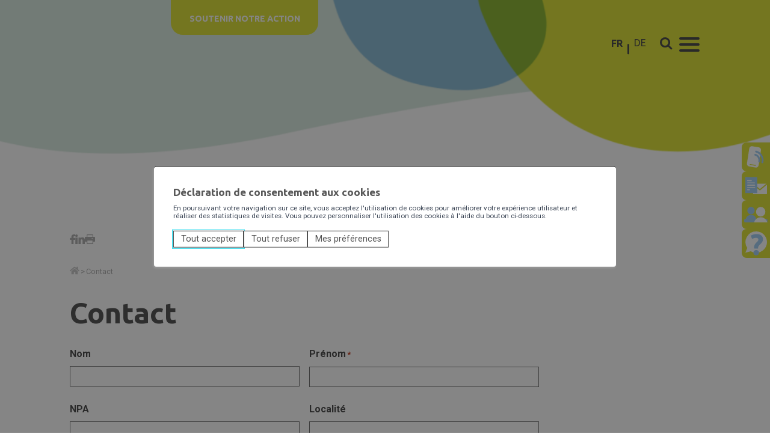

--- FILE ---
content_type: text/html; charset=UTF-8
request_url: https://www.addiction-valais.ch/fr/contact-61/
body_size: 25943
content:
<!doctype html>
<html lang="fr-FR">
<!--header.php-->
<head>
    <meta charset="UTF-8">
<script type="text/javascript">
/* <![CDATA[ */
 var gform;gform||(document.addEventListener("gform_main_scripts_loaded",function(){gform.scriptsLoaded=!0}),document.addEventListener("gform/theme/scripts_loaded",function(){gform.themeScriptsLoaded=!0}),window.addEventListener("DOMContentLoaded",function(){gform.domLoaded=!0}),gform={domLoaded:!1,scriptsLoaded:!1,themeScriptsLoaded:!1,isFormEditor:()=>"function"==typeof InitializeEditor,callIfLoaded:function(o){return!(!gform.domLoaded||!gform.scriptsLoaded||!gform.themeScriptsLoaded&&!gform.isFormEditor()||(gform.isFormEditor()&&console.warn("The use of gform.initializeOnLoaded() is deprecated in the form editor context and will be removed in Gravity Forms 3.1."),o(),0))},initializeOnLoaded:function(o){gform.callIfLoaded(o)||(document.addEventListener("gform_main_scripts_loaded",()=>{gform.scriptsLoaded=!0,gform.callIfLoaded(o)}),document.addEventListener("gform/theme/scripts_loaded",()=>{gform.themeScriptsLoaded=!0,gform.callIfLoaded(o)}),window.addEventListener("DOMContentLoaded",()=>{gform.domLoaded=!0,gform.callIfLoaded(o)}))},hooks:{action:{},filter:{}},addAction:function(o,r,e,t){gform.addHook("action",o,r,e,t)},addFilter:function(o,r,e,t){gform.addHook("filter",o,r,e,t)},doAction:function(o){gform.doHook("action",o,arguments)},applyFilters:function(o){return gform.doHook("filter",o,arguments)},removeAction:function(o,r){gform.removeHook("action",o,r)},removeFilter:function(o,r,e){gform.removeHook("filter",o,r,e)},addHook:function(o,r,e,t,n){null==gform.hooks[o][r]&&(gform.hooks[o][r]=[]);var d=gform.hooks[o][r];null==n&&(n=r+"_"+d.length),gform.hooks[o][r].push({tag:n,callable:e,priority:t=null==t?10:t})},doHook:function(r,o,e){var t;if(e=Array.prototype.slice.call(e,1),null!=gform.hooks[r][o]&&((o=gform.hooks[r][o]).sort(function(o,r){return o.priority-r.priority}),o.forEach(function(o){"function"!=typeof(t=o.callable)&&(t=window[t]),"action"==r?t.apply(null,e):e[0]=t.apply(null,e)})),"filter"==r)return e[0]},removeHook:function(o,r,t,n){var e;null!=gform.hooks[o][r]&&(e=(e=gform.hooks[o][r]).filter(function(o,r,e){return!!(null!=n&&n!=o.tag||null!=t&&t!=o.priority)}),gform.hooks[o][r]=e)}}); 
/* ]]> */
</script>

    <meta name="viewport" content="width=device-width, initial-scale=1">
    
        
    <meta name='robots' content='max-image-preview:large' />

<title>Contact - Addiction Valais</title>
<meta name="description" content="Contact - Addiction Valais propose de l&#039;aide aux personnes confront&eacute;es &agrave; un probl&egrave;me d&#039;addiction tel que l&#039;alcool, les drogues, les m&eacute;dicaments, les jeux d&#039;agent et les &eacute;crans." />
<link rel="alternate" href="https://www.addiction-valais.ch/fr/contact-61/" hreflang="fr" />
<link rel="alternate" href="https://www.addiction-valais.ch/de/kontakt-62/" hreflang="de" />
<link rel='dns-prefetch' href='//www.google.com' />
<script type="text/javascript">
/* <![CDATA[ */
window._wpemojiSettings = {"baseUrl":"https:\/\/s.w.org\/images\/core\/emoji\/15.0.3\/72x72\/","ext":".png","svgUrl":"https:\/\/s.w.org\/images\/core\/emoji\/15.0.3\/svg\/","svgExt":".svg","source":{"concatemoji":"https:\/\/www.addiction-valais.ch\/wp\/wp-includes\/js\/wp-emoji-release.min.js?ver=4.0.75"}};
/*! This file is auto-generated */
!function(i,n){var o,s,e;function c(e){try{var t={supportTests:e,timestamp:(new Date).valueOf()};sessionStorage.setItem(o,JSON.stringify(t))}catch(e){}}function p(e,t,n){e.clearRect(0,0,e.canvas.width,e.canvas.height),e.fillText(t,0,0);var t=new Uint32Array(e.getImageData(0,0,e.canvas.width,e.canvas.height).data),r=(e.clearRect(0,0,e.canvas.width,e.canvas.height),e.fillText(n,0,0),new Uint32Array(e.getImageData(0,0,e.canvas.width,e.canvas.height).data));return t.every(function(e,t){return e===r[t]})}function u(e,t,n){switch(t){case"flag":return n(e,"\ud83c\udff3\ufe0f\u200d\u26a7\ufe0f","\ud83c\udff3\ufe0f\u200b\u26a7\ufe0f")?!1:!n(e,"\ud83c\uddfa\ud83c\uddf3","\ud83c\uddfa\u200b\ud83c\uddf3")&&!n(e,"\ud83c\udff4\udb40\udc67\udb40\udc62\udb40\udc65\udb40\udc6e\udb40\udc67\udb40\udc7f","\ud83c\udff4\u200b\udb40\udc67\u200b\udb40\udc62\u200b\udb40\udc65\u200b\udb40\udc6e\u200b\udb40\udc67\u200b\udb40\udc7f");case"emoji":return!n(e,"\ud83d\udc26\u200d\u2b1b","\ud83d\udc26\u200b\u2b1b")}return!1}function f(e,t,n){var r="undefined"!=typeof WorkerGlobalScope&&self instanceof WorkerGlobalScope?new OffscreenCanvas(300,150):i.createElement("canvas"),a=r.getContext("2d",{willReadFrequently:!0}),o=(a.textBaseline="top",a.font="600 32px Arial",{});return e.forEach(function(e){o[e]=t(a,e,n)}),o}function t(e){var t=i.createElement("script");t.src=e,t.defer=!0,i.head.appendChild(t)}"undefined"!=typeof Promise&&(o="wpEmojiSettingsSupports",s=["flag","emoji"],n.supports={everything:!0,everythingExceptFlag:!0},e=new Promise(function(e){i.addEventListener("DOMContentLoaded",e,{once:!0})}),new Promise(function(t){var n=function(){try{var e=JSON.parse(sessionStorage.getItem(o));if("object"==typeof e&&"number"==typeof e.timestamp&&(new Date).valueOf()<e.timestamp+604800&&"object"==typeof e.supportTests)return e.supportTests}catch(e){}return null}();if(!n){if("undefined"!=typeof Worker&&"undefined"!=typeof OffscreenCanvas&&"undefined"!=typeof URL&&URL.createObjectURL&&"undefined"!=typeof Blob)try{var e="postMessage("+f.toString()+"("+[JSON.stringify(s),u.toString(),p.toString()].join(",")+"));",r=new Blob([e],{type:"text/javascript"}),a=new Worker(URL.createObjectURL(r),{name:"wpTestEmojiSupports"});return void(a.onmessage=function(e){c(n=e.data),a.terminate(),t(n)})}catch(e){}c(n=f(s,u,p))}t(n)}).then(function(e){for(var t in e)n.supports[t]=e[t],n.supports.everything=n.supports.everything&&n.supports[t],"flag"!==t&&(n.supports.everythingExceptFlag=n.supports.everythingExceptFlag&&n.supports[t]);n.supports.everythingExceptFlag=n.supports.everythingExceptFlag&&!n.supports.flag,n.DOMReady=!1,n.readyCallback=function(){n.DOMReady=!0}}).then(function(){return e}).then(function(){var e;n.supports.everything||(n.readyCallback(),(e=n.source||{}).concatemoji?t(e.concatemoji):e.wpemoji&&e.twemoji&&(t(e.twemoji),t(e.wpemoji)))}))}((window,document),window._wpemojiSettings);
/* ]]> */
</script>
<style id='wp-emoji-styles-inline-css' type='text/css'>

	img.wp-smiley, img.emoji {
		display: inline !important;
		border: none !important;
		box-shadow: none !important;
		height: 1em !important;
		width: 1em !important;
		margin: 0 0.07em !important;
		vertical-align: -0.1em !important;
		background: none !important;
		padding: 0 !important;
	}
</style>
<style id='bmg-users-list-style-inline-css' type='text/css'>
/*# sourceMappingURL=users-list.css.map */

</style>
<link rel='stylesheet' id='bmg-base-theme-fancybox-css' href='https://www.addiction-valais.ch/app/themes/bmg-base-theme/js/fancybox/fancybox-4.0.css?ver=4.0' type='text/css' media='lazy' onload="this.media='all'" />
<link rel='stylesheet' id='bmg-base-theme-slick-css' href='https://www.addiction-valais.ch/app/themes/bmg-base-theme/js/slick/slick.css?ver=4.0.75' type='text/css' media='lazy' onload="this.media='all'" />
<link rel='stylesheet' id='bmg-theme-style-css' href='https://www.addiction-valais.ch/app/themes/bmg-starter/css/theme.css?ver=4.0.75' type='text/css' media='screen' />
<link rel='stylesheet' id='bmg-theme-print-css' href='https://www.addiction-valais.ch/app/themes/bmg-starter/css/print.css?ver=4.0.75' type='text/css' media='print' />
<link rel='stylesheet' id='dashicons-css' href='https://www.addiction-valais.ch/wp/wp-includes/css/dashicons.min.css?ver=4.0.75' type='text/css' media='lazy' onload="this.media='all'" />
<link rel='stylesheet' id='gform_basic-css' href='https://www.addiction-valais.ch/app/plugins/gravity-forms/assets/css/dist/basic.min.css?ver=2.9.0.5' type='text/css' media='lazy' onload="this.media='all'" />
<link rel='stylesheet' id='gform_theme_components-css' href='https://www.addiction-valais.ch/app/plugins/gravity-forms/assets/css/dist/theme-components.min.css?ver=2.9.0.5' type='text/css' media='lazy' onload="this.media='all'" />
<link rel='stylesheet' id='gform_theme-css' href='https://www.addiction-valais.ch/app/plugins/gravity-forms/assets/css/dist/theme.min.css?ver=2.9.0.5' type='text/css' media='lazy' onload="this.media='all'" />
<style id='bmg-share-platforms-print-inline-css' type='text/css'>
@media print { main#main  > article header.entry-header h1:before { display: block; content: 'Addiction Valais'; font-size: 18px; margin-top:-30px; margin-bottom:30px;}  }
</style>
<script type="text/javascript" src="https://www.addiction-valais.ch/app/themes/bmg-starter/cache/plugins/bmg-search/js/header-toggle.min.js?ver=4.0.75" id="bmg-search-header-toggle-js" defer></script>
<script type="text/javascript" src="https://www.addiction-valais.ch/app/themes/bmg-base-theme/js/jquery-3.6.0.min.js?ver=3.6.0" id="jquery-js"></script>
<script type="text/javascript" src="https://www.addiction-valais.ch/app/themes/bmg-base-theme/js/zoom.min.js?ver=4.0.75" id="bmg-base-theme-zoom-js"></script>
<script type="text/javascript" src="https://www.addiction-valais.ch/app/themes/bmg-base-theme/js/in-view-transitions.min.js?ver=4.0.75" id="bmg-base-theme-in-view-transitions-js"></script>
<script type="text/javascript" src="https://www.addiction-valais.ch/app/themes/bmg-base-theme/js/margin_merge.min.js?ver=4.0.75" id="bmg-base-theme-merge-margins-js" defer></script>
<script type="text/javascript" src="https://www.addiction-valais.ch/app/themes/bmg-base-theme/js/bmg-base-theme.js?ver=4.0.75" id="bmg-base-theme-js" defer></script>
<script type="text/javascript" src="https://www.addiction-valais.ch/app/plugins/gravity-forms/js/jquery.json.min.js?ver=2.9.0.5" id="gform_json-js" defer></script>
<script type="text/javascript" id="gform_gravityforms-js-extra">
/* <![CDATA[ */
var gf_global = {"gf_currency_config":{"name":"Franc suisse","symbol_left":"CHF","symbol_right":"","symbol_padding":" ","thousand_separator":"'","decimal_separator":".","decimals":2,"symbol_old":"Fr.","code":"CHF"},"base_url":"https:\/\/www.addiction-valais.ch\/app\/plugins\/gravity-forms","number_formats":[],"spinnerUrl":"https:\/\/www.addiction-valais.ch\/app\/plugins\/gravity-forms\/images\/spinner.svg","version_hash":"0eae5c537def0997db5b9c42732a90fb","strings":{"newRowAdded":"Nouvelle ligne ajout\u00e9e.","rowRemoved":"Rang\u00e9e supprim\u00e9e","formSaved":"Le formulaire a \u00e9t\u00e9 enregistr\u00e9. Le contenu contient le lien pour retourner et terminer le formulaire."}};
var gform_i18n = {"datepicker":{"days":{"monday":"Lun","tuesday":"Mar","wednesday":"Mer","thursday":"Jeu","friday":"Ven","saturday":"Sam","sunday":"Dim"},"months":{"january":"Janvier","february":"F\u00e9vrier","march":"Mars","april":"Avril","may":"Mai","june":"Juin","july":"Juillet","august":"Ao\u00fbt","september":"Septembre","october":"Octobre","november":"Novembre","december":"D\u00e9cembre"},"firstDay":1,"iconText":"S\u00e9lectionner une date"}};
var gf_legacy_multi = {"1":""};
var gform_gravityforms = {"strings":{"invalid_file_extension":"Ce type de fichier n\u2019est pas autoris\u00e9. Seuls les formats suivants sont autoris\u00e9s\u00a0:","delete_file":"Supprimer ce fichier","in_progress":"en cours","file_exceeds_limit":"Le fichier d\u00e9passe la taille autoris\u00e9e.","illegal_extension":"Ce type de fichier n\u2019est pas autoris\u00e9.","max_reached":"Nombre de fichiers maximal atteint","unknown_error":"Une erreur s\u2019est produite lors de la sauvegarde du fichier sur le serveur","currently_uploading":"Veuillez attendre la fin de l\u2019envoi","cancel":"Annuler","cancel_upload":"Annuler cet envoi","cancelled":"Annul\u00e9"},"vars":{"images_url":"https:\/\/www.addiction-valais.ch\/app\/plugins\/gravity-forms\/images"}};
/* ]]> */
</script>
<script type="text/javascript" id="gform_gravityforms-js-before">
/* <![CDATA[ */

/* ]]> */
</script>
<script type="text/javascript" src="https://www.addiction-valais.ch/app/plugins/gravity-forms/js/gravityforms.min.js?ver=2.9.0.5" id="gform_gravityforms-js" defer></script>
<script type="text/javascript" src="https://www.google.com/recaptcha/api.js?hl=en&amp;ver=4.0.75#038;render=explicit" id="gform_recaptcha-js" defer></script>
<script type="text/javascript" src="https://www.addiction-valais.ch/app/plugins/gravity-forms/assets/js/dist/utils.min.js?ver=2.9.0.5" id="gform_gravityforms_utils-js" defer></script>
<link rel="EditURI" type="application/rsd+xml" title="RSD" href="https://www.addiction-valais.ch/wp/xmlrpc.php?rsd" />
<link rel="canonical" href="https://www.addiction-valais.ch/fr/contact-61/" />
<style>.post-thumbnail img[src$=".svg"] { width: 100%; height: auto; }</style><link rel="alternate" href="https://www.addiction-valais.ch/fr/contact-61/" hreflang="x-default" />

<!-- Social sharing meta data -->
<meta property="og:url" content="https://www.addiction-valais.ch/fr/contact-61/"/>
<meta property="og:type" content="website"/>
<meta property="og:title" content="Contact - Addiction Valais"/>
<meta property="og:description" content="Contact - Addiction Valais propose de l&#039;aide aux personnes confront&eacute;es &agrave; un probl&egrave;me d&#039;addiction tel que l&#039;alcool, les drogues, les m&eacute;dicaments, les jeux d&#039;agent et les &eacute;crans."/>
<meta property="og:image" content="https://www.addiction-valais.ch/app/themes/bmg-starter/logo.svg"/>
<meta property="twitter:card" content="summary_large_image"/>
<meta property="twitter:title" content="Contact - Addiction Valais"/>
<meta property="twitter:description" content="Contact - Addiction Valais propose de l&#039;aide aux personnes confront&eacute;es &agrave; un probl&egrave;me d&#039;addiction tel que l&#039;alcool, les drogues, les m&eacute;dicaments, les jeux d&#039;agent et les &eacute;crans."/>
<meta property="twitter:image" content="https://www.addiction-valais.ch/app/themes/bmg-starter/logo.svg"/>
<!-- Google Default Consent -->
<script>
    window.dataLayer = window.dataLayer || [];
    function gtag() { dataLayer.push(arguments); }
    gtag('consent', 'default', {
        'analytics_storage': 'denied', //l’utilisateur permet-il la lecture et l’écriture de cookies dans son navigateur pour des besoins de mesure d’audience ?
        'ad_storage': 'denied', //l’utilisateur permet-il la lecture et l’écriture de cookies pour des besoins publicitaires ?
        'ad_user_data': 'denied', //l'utilisateur consent-il à ce que ses données personnelles soient utilisées à des fins publicitaires ? On parle ici du user_id, des données utilisateur hashées type email pour le suivi avancé des conversions ou du partage des fonctionnalités entre Google Ads et Google Analytics.
        'ad_personalization': 'denied' //l'utilisateur consent-il à ce que ses données soient utilisées à des fins de remarketing ?
    });
</script>
<!-- Google Tag Manager - Google Analytics
# script disabled by GDPR policy #
-->
<!-- # app/themes/bmg-base-theme/template-parts/favicon.php # -->

    
            <link rel="apple-touch-icon" sizes="180x180" href="https://www.addiction-valais.ch/app/themes/bmg-starter/favicon/apple-touch-icon.png">
        
            <link rel="mask-icon" href="https://www.addiction-valais.ch/app/themes/bmg-starter/favicon/safari-pinned-tab.svg" color="#DEE33E">
        
            <link rel="icon" type="image/png" sizes="192x192" href="https://www.addiction-valais.ch/app/themes/bmg-starter/favicon/android-icon-192x192.png">
    
    <link rel="icon" type="image/png" sizes="16x16" href="https://www.addiction-valais.ch/app/themes/bmg-starter/favicon/favicon-16x16.png">
    <link rel="icon" type="image/png" sizes="32x32" href="https://www.addiction-valais.ch/app/themes/bmg-starter/favicon/favicon-32x32.png">
    
            <link rel="icon" type="image/png" sizes="96x96" href="https://www.addiction-valais.ch/app/themes/bmg-starter/favicon/favicon-96x96.png">
        
            <meta name="msapplication-TileImage" content="https://www.addiction-valais.ch/app/themes/bmg-starter/favicon/ms-icon-144x144.png">
        

<meta name="msapplication-TileColor" content="#DFDFDF">
<meta name="theme-color" content="#DEE33E"><link rel="icon" href="https://www.addiction-valais.ch/app/themes/bmg-starter/favicon/favicon-32x32.png" sizes="32x32" />
<link rel="icon" href="https://www.addiction-valais.ch/app/themes/bmg-starter/favicon/favicon.ico" sizes="192x192" />
<link rel="apple-touch-icon" href="https://www.addiction-valais.ch/app/themes/bmg-starter/favicon/favicon.ico" />
<meta name="msapplication-TileImage" content="https://www.addiction-valais.ch/app/themes/bmg-starter/favicon/favicon.ico" />
    
    </head>

<body class="page-template-default page page-id-61 page-child parent-pageid-57 not-extranet not-home-extranet has-bmg-slider not-home page-original-id-61">


<!-- Google Tag Manager - Google Analytics
# script disabled by GDPR policy #
-->

<div id="page" class="site">
    <header id="masthead" class="site-header">
        
        <a class="skip-link screen-reader-text" href="#content">Aller au contenu</a>

            <div class="site-branding">
        <a class="site-logo" href="https://www.addiction-valais.ch/fr/" rel="home"><?xml version="1.0" encoding="utf-8"?>
<!-- Generator: Adobe Illustrator 27.7.0, SVG Export Plug-In . SVG Version: 6.00 Build 0)  -->
<svg class="autoscale" version="1.1" id="Calque_1" xmlns="http://www.w3.org/2000/svg" xmlns:xlink="http://www.w3.org/1999/xlink" x="0px" y="0px"
	 viewBox="0 0 238 161" style="enable-background:new 0 0 238 161;" xml:space="preserve">
<style type="text/css">
	.st0{clip-path:url(#SVGID_00000147930044199001869800000005924756768523754156_);}
	.st1{fill:#FFFFFF;}
	.st2{fill:#FFFFFF;filter:url(#Adobe_OpacityMaskFilter);}
	.st3{mask:url(#mask0_88_2_00000180364996703112969380000005156855867495901887_);}
	.st4{fill:#1C1C1A;}
	.st5{fill:#A5CEF1;}
	.st6{fill:#DDE23B;}
	.st7{fill:#A3C63C;}
</style>
<g>
	<defs>
		<rect id="SVGID_1_" y="0" width="238" height="161"/>
	</defs>
	<clipPath id="SVGID_00000116227180503113927210000017525005970077099180_">
		<use xlink:href="#SVGID_1_"  style="overflow:visible;"/>
	</clipPath>
	<g style="clip-path:url(#SVGID_00000116227180503113927210000017525005970077099180_);">
		<path class="st1" d="M0,0h238v131c0,8-3.2,15.6-8.8,21.2c-5.6,5.6-13.3,8.8-21.2,8.8H30c-8,0-15.6-3.2-21.2-8.8
			C3.2,146.6,0,139,0,131V0z"/>
		<defs>
			<filter id="Adobe_OpacityMaskFilter" filterUnits="userSpaceOnUse" x="33" y="91.5" width="172.5" height="42.7">
				<feColorMatrix  type="matrix" values="1 0 0 0 0  0 1 0 0 0  0 0 1 0 0  0 0 0 1 0"/>
			</filter>
		</defs>
		
			<mask maskUnits="userSpaceOnUse" x="33" y="91.5" width="172.5" height="42.7" id="mask0_88_2_00000180364996703112969380000005156855867495901887_">
			<path class="st2" d="M205.5,40H33v94.3h172.5V40z"/>
		</mask>
		<g class="st3">
			<path class="st4" d="M38.1,110.1c0.6,0,1.2,0,1.7-0.1c0.4,0,0.8-0.1,1.2-0.2v-4.6c-0.3-0.1-0.6-0.2-0.9-0.3
				c-0.6-0.1-1.1-0.2-1.7-0.1c-0.4,0-0.9,0-1.3,0.1c-0.4,0.1-0.8,0.2-1.2,0.4c-0.4,0.2-0.7,0.5-0.9,0.8c-0.3,0.4-0.4,0.9-0.4,1.4
				c0,0.4,0.1,0.9,0.2,1.3c0.2,0.3,0.4,0.6,0.7,0.8c0.3,0.2,0.7,0.4,1.1,0.4C37.2,110.1,37.7,110.1,38.1,110.1 M38,97.8
				c0.8,0,1.5,0.1,2.2,0.4c0.6,0.2,1.1,0.6,1.5,1c0.4,0.4,0.7,1,0.8,1.5c0.2,0.6,0.3,1.3,0.3,1.9v8.3c-0.2,0.1-0.5,0.1-0.7,0.2
				c-0.3,0.1-0.7,0.1-1.1,0.2c-0.4,0.1-0.9,0.1-1.4,0.2c-0.5,0-1.1,0.1-1.6,0.1c-0.6,0-1.3-0.1-1.9-0.2c-0.6-0.1-1.1-0.4-1.5-0.7
				c-0.4-0.3-0.8-0.8-1-1.3c-0.3-0.6-0.4-1.2-0.4-1.9c0-0.6,0.1-1.3,0.4-1.8c0.3-0.5,0.7-0.9,1.1-1.3c0.5-0.3,1.1-0.6,1.8-0.7
				c0.7-0.2,1.5-0.2,2.2-0.2c0.2,0,0.5,0,0.8,0c0.3,0,0.5,0.1,0.8,0.1c0.2,0,0.5,0.1,0.6,0.1c0.1,0,0.3,0.1,0.4,0.1V103
				c0-0.4,0-0.9-0.1-1.3c-0.1-0.4-0.2-0.8-0.4-1.2c-0.2-0.4-0.6-0.7-1-0.8c-0.5-0.2-1.1-0.3-1.6-0.3c-0.7,0-1.5,0-2.2,0.2
				c-0.5,0.1-0.8,0.2-1,0.3l-0.2-1.5c0.4-0.2,0.9-0.3,1.3-0.4C36.5,97.9,37.3,97.8,38,97.8"/>
			<path class="st4" d="M55.8,100.5c-0.2-0.1-0.4-0.3-0.6-0.4c-0.3-0.1-0.5-0.3-0.8-0.4c-0.3-0.1-0.7-0.2-1-0.3
				c-0.4-0.1-0.7-0.1-1.1-0.1c-0.7,0-1.4,0.1-2.1,0.4c-0.5,0.3-1,0.7-1.3,1.2c-0.4,0.5-0.6,1.1-0.7,1.7c-0.2,0.7-0.2,1.4-0.2,2.1
				c-0.1,1.5,0.4,2.9,1.3,4c0.4,0.5,1,0.8,1.6,1.1c0.6,0.2,1.2,0.4,1.9,0.3c0.7,0,1.3,0,2-0.1c0.4,0,0.8-0.1,1.1-0.2L55.8,100.5z
				 M57.5,110.9c-0.6,0.2-1.2,0.4-1.9,0.5c-1,0.2-1.9,0.2-2.9,0.2c-0.9,0-1.8-0.1-2.6-0.5c-0.8-0.3-1.5-0.8-2-1.4
				c-0.6-0.6-1-1.4-1.3-2.2c-0.3-0.9-0.5-1.9-0.5-2.9c0-0.9,0.1-1.9,0.4-2.8c0.2-0.8,0.6-1.5,1.2-2.2c0.5-0.6,1.2-1.1,1.9-1.4
				c0.8-0.4,1.7-0.5,2.5-0.5c0.8,0,1.5,0.1,2.3,0.4c0.5,0.2,1,0.4,1.4,0.7v-7.1l1.7-0.3L57.5,110.9z"/>
			<path class="st4" d="M70.7,100.5c-0.2-0.1-0.4-0.3-0.6-0.4c-0.3-0.1-0.5-0.3-0.8-0.4c-0.3-0.1-0.7-0.2-1-0.3
				c-0.4-0.1-0.7-0.1-1.1-0.1c-0.7,0-1.4,0.1-2.1,0.4c-0.5,0.3-1,0.7-1.3,1.2c-0.4,0.5-0.6,1.1-0.7,1.7c-0.2,0.7-0.2,1.4-0.2,2.1
				c-0.1,1.5,0.4,2.9,1.3,4c0.4,0.5,1,0.8,1.6,1.1c0.6,0.2,1.2,0.4,1.9,0.3c0.7,0,1.3,0,2-0.1c0.4,0,0.8-0.1,1.1-0.2L70.7,100.5z
				 M72.4,110.9c-0.6,0.2-1.3,0.4-1.9,0.5c-1,0.2-1.9,0.2-2.9,0.2c-0.9,0-1.8-0.1-2.6-0.5c-0.8-0.3-1.5-0.8-2-1.4
				c-0.6-0.6-1-1.4-1.3-2.2c-0.3-0.9-0.5-1.9-0.5-2.9c0-0.9,0.1-1.9,0.4-2.8c0.2-0.8,0.6-1.5,1.2-2.2c0.5-0.6,1.2-1.1,1.9-1.4
				c0.8-0.4,1.7-0.5,2.5-0.5c0.8,0,1.5,0.1,2.3,0.4c0.5,0.2,1,0.4,1.4,0.7v-7.1l1.7-0.3L72.4,110.9z"/>
			<path class="st4" d="M78.4,111.3h-1.7V98.1h1.7V111.3z M78.8,94.2c0,0.2,0,0.3-0.1,0.5s-0.2,0.3-0.3,0.4
				c-0.2,0.2-0.5,0.3-0.9,0.3c-0.3,0-0.6-0.1-0.9-0.3c-0.2-0.3-0.4-0.6-0.4-0.9c0-0.3,0.1-0.7,0.4-0.9c0.2-0.2,0.5-0.3,0.9-0.3
				c0.3,0,0.6,0.1,0.9,0.3c0.1,0.1,0.2,0.3,0.3,0.4C78.8,93.8,78.8,94,78.8,94.2z"/>
			<path class="st4" d="M88.3,111.6c-0.9,0-1.8-0.1-2.7-0.5c-0.8-0.3-1.4-0.8-2-1.4c-0.5-0.6-0.9-1.4-1.2-2.2
				c-0.5-1.8-0.5-3.8,0-5.6c0.3-0.8,0.7-1.6,1.2-2.2c0.5-0.6,1.2-1.1,1.9-1.4c0.8-0.3,1.7-0.5,2.5-0.5c0.7,0,1.3,0.1,2,0.2
				c0.5,0.1,1,0.2,1.4,0.5l-0.4,1.4c-0.4-0.2-0.8-0.3-1.1-0.4c-0.6-0.1-1.1-0.2-1.7-0.2c-0.6,0-1.3,0.1-1.8,0.3
				c-0.6,0.2-1.1,0.6-1.5,1.1c-0.8,1.2-1.2,2.6-1.1,4c0,0.7,0.1,1.5,0.3,2.2c0.1,0.6,0.4,1.2,0.8,1.7c0.4,0.5,0.9,0.9,1.5,1.1
				c0.7,0.3,1.5,0.4,2.2,0.4c0.6,0,1.2-0.1,1.8-0.2c0.4-0.1,0.7-0.3,1.1-0.4l0.4,1.4c-0.5,0.2-0.9,0.4-1.4,0.5
				C89.7,111.6,89,111.6,88.3,111.6"/>
			<path class="st4" d="M96.1,98.1h5.3v1.4h-5.3v7c0,0.6,0,1.2,0.2,1.8c0.1,0.4,0.3,0.8,0.5,1.1c0.2,0.3,0.5,0.4,0.9,0.5
				c0.4,0.1,0.7,0.1,1.1,0.1c0.6,0,1.1-0.1,1.7-0.2c0.3-0.1,0.7-0.3,1-0.4l0.4,1.4c-0.4,0.2-0.8,0.4-1.3,0.5
				c-0.6,0.2-1.3,0.3-1.9,0.3c-0.7,0-1.4-0.1-2.1-0.3c-0.5-0.2-1-0.5-1.3-1c-0.4-0.5-0.6-1-0.7-1.6c-0.1-0.8-0.2-1.5-0.2-2.3V94.3
				l1.7-0.3L96.1,98.1z"/>
			<path class="st4" d="M106.1,111.3h-1.7V98.1h1.7V111.3z M106.5,94.2c0,0.2,0,0.3-0.1,0.5c-0.1,0.2-0.2,0.3-0.3,0.4
				c-0.2,0.2-0.5,0.3-0.9,0.3c-0.3,0-0.6-0.1-0.9-0.3c-0.2-0.3-0.4-0.6-0.4-0.9c0-0.3,0.1-0.7,0.4-0.9c0.2-0.2,0.5-0.3,0.9-0.3
				c0.3,0,0.6,0.1,0.9,0.3c0.1,0.1,0.2,0.3,0.3,0.4C106.5,93.8,106.5,94,106.5,94.2z"/>
			<path class="st4" d="M120,104.8c0.1-1.4-0.3-2.8-1.1-3.9c-0.4-0.5-0.9-0.8-1.4-1.1c-0.5-0.3-1.1-0.4-1.7-0.4
				c-0.6,0-1.2,0.1-1.7,0.4c-0.5,0.3-1,0.6-1.4,1.1c-0.8,1.2-1.2,2.5-1.2,3.9c0,1.4,0.4,2.8,1.2,3.9c0.4,0.5,0.9,0.8,1.4,1.1
				c0.5,0.3,1.1,0.4,1.7,0.4c0.6,0,1.2-0.1,1.7-0.4c0.5-0.3,1-0.6,1.4-1.1C119.7,107.6,120.1,106.2,120,104.8z M121.8,104.8
				c0,1-0.1,1.9-0.4,2.8c-0.3,0.8-0.7,1.5-1.3,2.2c-0.5,0.6-1.2,1.1-1.9,1.4c-0.8,0.3-1.6,0.5-2.4,0.5c-0.8,0-1.7-0.2-2.4-0.5
				c-0.7-0.3-1.4-0.8-1.9-1.4c-0.6-0.6-1-1.4-1.3-2.2c-0.6-1.8-0.6-3.8,0-5.7c0.3-0.8,0.7-1.5,1.3-2.2c0.5-0.6,1.2-1.1,1.9-1.4
				c0.8-0.3,1.6-0.5,2.4-0.5c0.8,0,1.7,0.2,2.4,0.5c0.7,0.3,1.4,0.8,1.9,1.4c0.6,0.6,1,1.4,1.3,2.2
				C121.6,102.8,121.8,103.8,121.8,104.8z"/>
			<path class="st4" d="M125.4,98.6c0.5-0.1,1.2-0.3,2-0.5c1-0.2,2-0.3,3.1-0.3c0.9,0,1.7,0.1,2.5,0.4c0.6,0.3,1.2,0.7,1.6,1.2
				c0.4,0.6,0.7,1.2,0.9,1.9c0.2,0.8,0.3,1.6,0.3,2.5v7.4H134v-6.8c0-0.8-0.1-1.6-0.2-2.4c-0.1-0.6-0.3-1.1-0.6-1.6
				c-0.3-0.4-0.7-0.7-1.2-0.9c-0.6-0.2-1.2-0.3-1.8-0.3c-0.7,0-1.4,0-2,0.1c-0.4,0-0.7,0.1-1.1,0.2v11.6h-1.7L125.4,98.6z"/>
			<path class="st4" d="M151,109.6c0.4-0.7,0.7-1.6,1.1-2.5s0.7-1.9,1.1-2.9c0.4-1,0.7-2,1-3.1s0.6-2,0.8-2.9h1.7
				c-0.3,1.2-0.7,2.4-1,3.6c-0.4,1.2-0.8,2.3-1.2,3.4c-0.4,1.1-0.9,2.2-1.3,3.2c-0.5,1-0.9,2-1.3,2.9h-1.5c-0.4-0.9-0.9-1.9-1.3-2.9
				c-0.4-1-0.9-2.1-1.3-3.2c-0.4-1.1-0.8-2.3-1.2-3.4c-0.4-1.2-0.7-2.4-1-3.6h1.8c0.2,0.9,0.5,1.9,0.8,2.9c0.3,1,0.6,2.1,1,3.1
				c0.3,1,0.7,2,1.1,2.9C150.2,108,150.6,108.8,151,109.6"/>
			<path class="st4" d="M163.4,110.1c0.6,0,1.2,0,1.7-0.1c0.4,0,0.8-0.1,1.2-0.2v-4.6c-0.3-0.1-0.6-0.2-0.9-0.3
				c-0.6-0.1-1.1-0.2-1.7-0.1c-0.4,0-0.9,0-1.3,0.1c-0.4,0.1-0.8,0.2-1.2,0.4c-0.4,0.2-0.7,0.5-0.9,0.8c-0.3,0.4-0.4,0.9-0.4,1.4
				c0,0.4,0.1,0.9,0.2,1.3c0.2,0.3,0.4,0.6,0.7,0.8c0.3,0.2,0.7,0.4,1.1,0.4C162.5,110.1,162.9,110.1,163.4,110.1 M163.3,97.8
				c0.8,0,1.5,0.1,2.2,0.4c0.6,0.2,1.1,0.6,1.5,1c0.4,0.4,0.7,1,0.8,1.5c0.2,0.6,0.3,1.3,0.3,1.9v8.3c-0.2,0.1-0.5,0.1-0.7,0.2
				c-0.3,0.1-0.7,0.1-1.1,0.2c-0.4,0.1-0.9,0.1-1.4,0.2c-0.5,0-1.1,0.1-1.6,0.1c-0.7,0-1.3-0.1-1.9-0.2c-0.6-0.1-1.1-0.4-1.5-0.7
				c-0.4-0.3-0.8-0.8-1-1.3c-0.3-0.6-0.4-1.2-0.4-1.9c0-0.6,0.1-1.3,0.4-1.8c0.3-0.5,0.7-0.9,1.1-1.3c0.5-0.3,1.1-0.6,1.8-0.7
				c0.7-0.2,1.5-0.2,2.2-0.2c0.2,0,0.5,0,0.8,0s0.5,0.1,0.8,0.1c0.2,0,0.5,0.1,0.6,0.1c0.1,0,0.3,0.1,0.4,0.1V103
				c0-0.4,0-0.9-0.1-1.3c-0.1-0.4-0.2-0.8-0.4-1.2c-0.2-0.4-0.6-0.7-1-0.8c-0.5-0.2-1.1-0.3-1.6-0.3c-0.7,0-1.5,0-2.2,0.2
				c-0.5,0.1-0.8,0.2-1,0.3l-0.2-1.5c0.4-0.2,0.9-0.3,1.3-0.4C161.8,97.9,162.5,97.8,163.3,97.8"/>
			<path class="st4" d="M175.6,111.6c-0.5,0-1-0.1-1.5-0.2c-0.4-0.1-0.7-0.3-1-0.6c-0.3-0.3-0.5-0.6-0.6-1c-0.2-0.5-0.2-1-0.2-1.6
				V91.8l1.7-0.3v16.6c0,0.3,0,0.7,0.1,1c0.1,0.2,0.2,0.4,0.3,0.6c0.2,0.2,0.4,0.3,0.6,0.3c0.3,0.1,0.6,0.1,0.9,0.2L175.6,111.6z"/>
			<path class="st4" d="M182.9,110.1c0.6,0,1.2,0,1.7-0.1c0.4,0,0.8-0.1,1.2-0.2v-4.6c-0.3-0.1-0.6-0.2-0.9-0.3
				c-0.6-0.1-1.1-0.2-1.7-0.1c-0.4,0-0.9,0-1.3,0.1c-0.4,0.1-0.8,0.2-1.2,0.4c-0.4,0.2-0.7,0.5-0.9,0.8c-0.3,0.4-0.4,0.9-0.4,1.4
				c0,0.4,0.1,0.9,0.2,1.3c0.2,0.3,0.4,0.6,0.7,0.8c0.3,0.2,0.7,0.4,1.1,0.4C182,110.1,182.4,110.1,182.9,110.1 M182.8,97.8
				c0.8,0,1.5,0.1,2.2,0.4c0.6,0.2,1.1,0.6,1.5,1c0.4,0.4,0.7,1,0.8,1.5c0.2,0.6,0.3,1.3,0.3,1.9v8.3c-0.2,0.1-0.5,0.1-0.7,0.2
				c-0.3,0.1-0.7,0.1-1.1,0.2c-0.4,0.1-0.9,0.1-1.4,0.2c-0.5,0-1.1,0.1-1.6,0.1c-0.6,0-1.3-0.1-1.9-0.2c-0.6-0.1-1.1-0.4-1.5-0.7
				c-0.4-0.3-0.8-0.8-1-1.3c-0.3-0.6-0.4-1.2-0.4-1.9c0-0.6,0.1-1.3,0.4-1.8c0.3-0.5,0.7-0.9,1.1-1.3c0.5-0.3,1.1-0.6,1.8-0.7
				c0.7-0.2,1.5-0.2,2.2-0.2c0.2,0,0.5,0,0.8,0s0.5,0.1,0.8,0.1c0.2,0,0.5,0.1,0.6,0.1c0.1,0,0.3,0.1,0.4,0.1V103
				c0-0.4,0-0.9-0.1-1.3c-0.1-0.4-0.2-0.8-0.4-1.2c-0.2-0.4-0.6-0.7-1-0.8c-0.5-0.2-1.1-0.3-1.6-0.3c-0.7,0-1.5,0-2.2,0.2
				c-0.5,0.1-0.8,0.2-1,0.3l-0.2-1.5c0.4-0.2,0.9-0.3,1.3-0.4C181.3,97.9,182,97.8,182.8,97.8"/>
			<path class="st4" d="M193.4,111.3h-1.7V98.1h1.7V111.3z M193.8,94.2c0,0.2,0,0.3-0.1,0.5c-0.1,0.2-0.2,0.3-0.3,0.4
				c-0.2,0.2-0.5,0.3-0.9,0.3s-0.6-0.1-0.9-0.3c-0.2-0.3-0.4-0.6-0.4-0.9c0-0.3,0.1-0.7,0.4-0.9c0.2-0.2,0.5-0.3,0.9-0.3
				s0.6,0.1,0.9,0.3c0.1,0.1,0.2,0.3,0.3,0.4C193.8,93.8,193.8,94,193.8,94.2z"/>
			<path class="st4" d="M200.5,110.2c0.8,0,1.6-0.1,2.4-0.5c0.3-0.1,0.5-0.4,0.7-0.7c0.2-0.3,0.2-0.6,0.2-0.9c0-0.3,0-0.6-0.2-0.9
				c-0.1-0.3-0.3-0.5-0.5-0.7c-0.3-0.2-0.7-0.4-1-0.6c-0.4-0.2-0.9-0.4-1.5-0.7c-0.5-0.2-1-0.4-1.4-0.6c-0.4-0.2-0.8-0.4-1.2-0.7
				c-0.3-0.3-0.6-0.6-0.8-1c-0.2-0.4-0.3-0.9-0.3-1.4c0-0.5,0.1-1,0.3-1.4c0.2-0.5,0.5-0.8,0.9-1.2c1-0.7,2.1-1.1,3.3-1
				c0.8,0,1.5,0.1,2.2,0.2c0.4,0.1,0.8,0.2,1.2,0.4l-0.4,1.5c-0.3-0.2-0.7-0.3-1-0.4c-0.7-0.2-1.4-0.3-2.1-0.3c-0.4,0-0.7,0-1.1,0.1
				c-0.3,0.1-0.6,0.2-0.9,0.4c-0.2,0.2-0.5,0.4-0.6,0.6c-0.2,0.3-0.2,0.6-0.2,0.9c0,0.3,0.1,0.6,0.2,0.9c0.1,0.3,0.4,0.5,0.6,0.7
				c0.3,0.2,0.6,0.4,1,0.5c0.4,0.2,0.8,0.4,1.3,0.6c0.5,0.2,1,0.4,1.5,0.6c0.4,0.2,0.9,0.5,1.2,0.8c0.4,0.3,0.7,0.7,0.9,1.1
				c0.2,0.5,0.4,1,0.3,1.6c0,0.5-0.1,1.1-0.3,1.5c-0.2,0.5-0.6,0.9-1,1.2c-1.1,0.7-2.4,1-3.7,0.9c-0.9,0-1.8-0.1-2.7-0.3
				c-0.4-0.1-0.8-0.3-1.2-0.4l0.4-1.5c0.1,0.1,0.2,0.1,0.3,0.2c0.2,0.1,0.5,0.2,0.7,0.3c0.3,0.1,0.7,0.2,1,0.2
				C199.6,110.1,200.1,110.2,200.5,110.2"/>
			<path class="st4" d="M58.9,132.8c0.8,0,1.6-0.1,2.4-0.5c0.3-0.1,0.5-0.4,0.7-0.7c0.2-0.3,0.2-0.6,0.2-0.9c0-0.3,0-0.6-0.2-0.9
				c-0.1-0.3-0.3-0.5-0.5-0.7c-0.3-0.2-0.6-0.4-1-0.6c-0.4-0.2-0.9-0.4-1.5-0.7c-0.5-0.2-1-0.4-1.4-0.6c-0.4-0.2-0.8-0.4-1.2-0.7
				c-0.3-0.3-0.6-0.6-0.8-1c-0.2-0.4-0.3-0.9-0.3-1.4c0-0.5,0.1-1,0.3-1.4c0.2-0.5,0.5-0.9,0.9-1.2c1-0.7,2.1-1.1,3.3-1
				c0.8,0,1.5,0.1,2.2,0.2c0.4,0.1,0.8,0.2,1.2,0.4l-0.4,1.5c-0.3-0.2-0.7-0.3-1-0.4c-0.7-0.2-1.4-0.3-2.1-0.3c-0.4,0-0.7,0-1.1,0.1
				c-0.3,0.1-0.6,0.2-0.9,0.4c-0.2,0.2-0.5,0.4-0.6,0.6c-0.2,0.3-0.2,0.6-0.2,0.9c0,0.3,0.1,0.6,0.2,0.9c0.1,0.3,0.4,0.5,0.6,0.7
				c0.3,0.2,0.6,0.4,1,0.5c0.4,0.2,0.8,0.4,1.3,0.6c0.5,0.2,1,0.4,1.5,0.6c0.4,0.2,0.9,0.5,1.2,0.8c0.4,0.3,0.7,0.7,0.9,1.1
				c0.2,0.5,0.4,1,0.3,1.6c0,0.5-0.1,1.1-0.3,1.5c-0.2,0.5-0.6,0.9-1,1.2c-1.1,0.7-2.4,1-3.7,0.9c-0.9,0-1.8-0.1-2.7-0.3
				c-0.4-0.1-0.8-0.3-1.2-0.4l0.4-1.5c0.1,0.1,0.2,0.1,0.3,0.2c0.2,0.1,0.5,0.2,0.7,0.3c0.3,0.1,0.7,0.2,1,0.2
				C58,132.8,58.5,132.8,58.9,132.8"/>
			<path class="st4" d="M77.3,133.5c-0.5,0.1-1.2,0.3-2,0.5c-1,0.2-2,0.3-3.1,0.3c-0.8,0-1.7-0.1-2.5-0.4c-0.6-0.3-1.2-0.7-1.6-1.2
				c-0.4-0.6-0.7-1.2-0.9-1.9c-0.2-0.8-0.3-1.6-0.3-2.5v-7.4h1.7v6.9c0,0.8,0.1,1.6,0.2,2.4c0.1,0.6,0.3,1.1,0.7,1.6
				c0.3,0.4,0.7,0.7,1.2,0.9c0.6,0.2,1.2,0.3,1.8,0.3c0.7,0,1.4,0,2-0.1c0.4,0,0.7-0.1,1.1-0.2v-11.6h1.7L77.3,133.5z"/>
			<path class="st4" d="M87.2,134.3c-0.9,0-1.8-0.1-2.7-0.5c-0.8-0.3-1.4-0.8-2-1.4c-0.5-0.6-0.9-1.4-1.2-2.2
				c-0.5-1.8-0.5-3.8,0-5.6c0.3-0.8,0.7-1.6,1.2-2.2c0.5-0.6,1.2-1.1,1.9-1.4c0.8-0.3,1.7-0.5,2.5-0.5c0.7,0,1.3,0.1,2,0.2
				c0.5,0.1,1,0.2,1.4,0.5l-0.4,1.4c-0.4-0.2-0.8-0.3-1.1-0.4c-0.6-0.1-1.1-0.2-1.7-0.2c-0.6,0-1.3,0.1-1.8,0.3
				c-0.6,0.2-1.1,0.6-1.5,1.1c-0.8,1.2-1.2,2.6-1.1,4c0,0.7,0.1,1.5,0.3,2.2c0.1,0.6,0.4,1.2,0.8,1.7c0.4,0.5,0.9,0.9,1.5,1.1
				c0.7,0.3,1.5,0.4,2.2,0.4c0.6,0,1.2-0.1,1.8-0.2c0.4-0.1,0.7-0.3,1.1-0.4l0.4,1.4c-0.5,0.2-0.9,0.4-1.4,0.5
				C88.5,134.2,87.9,134.3,87.2,134.3z"/>
			<path class="st4" d="M93.4,134v-19.5l1.7-0.3v7c0.5-0.2,1.1-0.4,1.7-0.5c0.6-0.1,1.1-0.2,1.7-0.2c0.9,0,1.7,0.1,2.6,0.4
				c0.6,0.3,1.2,0.7,1.6,1.2c0.4,0.6,0.7,1.2,0.9,1.9c0.2,0.8,0.2,1.6,0.2,2.5v7.4h-1.7v-6.8c0-0.8-0.1-1.6-0.2-2.4
				c-0.1-0.6-0.3-1.1-0.6-1.6c-0.3-0.4-0.7-0.7-1.2-0.9c-0.6-0.2-1.2-0.3-1.9-0.3c-0.3,0-0.6,0-0.9,0.1c-0.3,0.1-0.6,0.1-0.9,0.2
				c-0.3,0.1-0.5,0.1-0.8,0.2c-0.2,0-0.3,0.1-0.4,0.2V134L93.4,134z"/>
			<path class="st4" d="M109.5,120.8h5.3v1.4h-5.3v7c0,0.6,0.1,1.2,0.2,1.8c0.1,0.4,0.3,0.8,0.5,1.1c0.2,0.3,0.5,0.4,0.9,0.5
				c0.4,0.1,0.7,0.1,1.1,0.1c0.6,0,1.1-0.1,1.7-0.2c0.3-0.1,0.7-0.3,1-0.4l0.4,1.4c-0.4,0.2-0.8,0.4-1.3,0.5
				c-0.6,0.2-1.3,0.3-1.9,0.3c-0.7,0-1.4-0.1-2.1-0.3c-0.5-0.2-1-0.5-1.3-1c-0.4-0.5-0.6-1-0.7-1.6c-0.1-0.8-0.2-1.5-0.2-2.3v-12.2
				l1.7-0.3L109.5,120.8z"/>
			<path class="st4" d="M132.2,120.8c0.2,0.9,0.4,1.8,0.6,2.7c0.2,1,0.5,1.9,0.8,2.9c0.3,1,0.6,2,0.9,2.9c0.3,1,0.7,1.9,1,2.7
				c0.3-0.6,0.6-1.4,0.9-2.4s0.6-1.9,1-2.9c0.3-1,0.6-2.1,0.9-3.1c0.3-1,0.5-2,0.7-2.9h1.6c-0.6,2.6-1.3,5-2,7.1
				c-0.7,2.1-1.5,4.2-2.4,6.1h-1.5c-0.3-0.6-0.5-1.3-0.8-2c-0.3-0.7-0.6-1.5-0.9-2.4c-0.3-0.8-0.6-1.7-0.9-2.7
				c-0.3-0.9-0.5-1.9-0.8-2.8c-0.3,1-0.5,1.9-0.8,2.9c-0.3,0.9-0.6,1.8-0.9,2.7c-0.3,0.8-0.6,1.6-0.9,2.4s-0.5,1.4-0.8,2h-1.6
				c-0.9-2-1.7-4-2.4-6.1c-0.7-2.1-1.4-4.5-2-7.1h1.8c0.2,0.9,0.4,1.9,0.7,2.9c0.3,1,0.6,2.1,0.9,3.1c0.3,1,0.7,2,1,2.9
				c0.3,0.9,0.6,1.7,0.9,2.4c0.3-0.8,0.7-1.8,1-2.7c0.3-1,0.6-2,0.9-2.9c0.3-1,0.6-2,0.8-2.9c0.3-1,0.5-1.9,0.7-2.7L132.2,120.8z"/>
			<path class="st4" d="M147.6,132.8c0.6,0,1.2,0,1.7-0.1c0.4,0,0.8-0.1,1.2-0.2v-4.6c-0.3-0.1-0.6-0.2-0.9-0.3
				c-0.6-0.1-1.1-0.2-1.7-0.1c-0.4,0-0.9,0-1.3,0.1c-0.4,0.1-0.8,0.2-1.2,0.4c-0.4,0.2-0.7,0.5-0.9,0.8c-0.3,0.4-0.4,0.9-0.4,1.4
				c0,0.4,0.1,0.9,0.2,1.3c0.2,0.3,0.4,0.6,0.7,0.8c0.3,0.2,0.7,0.4,1.1,0.4C146.7,132.7,147.2,132.8,147.6,132.8 M147.5,120.4
				c0.8,0,1.5,0.1,2.2,0.4c0.6,0.2,1.1,0.6,1.5,1c0.4,0.4,0.7,1,0.8,1.5c0.2,0.6,0.3,1.3,0.3,1.9v8.3c-0.2,0.1-0.5,0.1-0.7,0.2
				c-0.3,0.1-0.7,0.1-1.1,0.2c-0.4,0.1-0.9,0.1-1.4,0.2c-0.5,0-1.1,0.1-1.6,0.1c-0.6,0-1.3-0.1-1.9-0.2c-0.6-0.1-1.1-0.4-1.5-0.7
				c-0.4-0.3-0.8-0.8-1-1.3c-0.3-0.6-0.4-1.2-0.4-1.9c0-0.6,0.1-1.3,0.4-1.8c0.3-0.5,0.7-0.9,1.1-1.3c0.5-0.3,1.1-0.6,1.8-0.7
				c0.7-0.2,1.5-0.2,2.2-0.2c0.2,0,0.5,0,0.8,0s0.5,0.1,0.8,0.1c0.2,0,0.5,0.1,0.6,0.1c0.1,0,0.3,0.1,0.4,0.1v-0.8
				c0-0.4,0-0.9-0.1-1.3c-0.1-0.4-0.2-0.8-0.4-1.2c-0.2-0.4-0.6-0.7-1-0.8c-0.5-0.2-1.1-0.3-1.6-0.3c-0.7,0-1.5,0-2.2,0.2
				c-0.5,0.1-0.8,0.2-1,0.3L144,121c0.4-0.2,0.9-0.3,1.3-0.4C146,120.5,146.8,120.4,147.5,120.4"/>
			<path class="st4" d="M159.8,134.2c-0.5,0-1-0.1-1.5-0.2c-0.4-0.1-0.7-0.3-1-0.6c-0.3-0.3-0.5-0.6-0.6-1c-0.2-0.5-0.2-1-0.2-1.6
				v-16.3l1.7-0.3v16.6c0,0.3,0,0.7,0.1,1c0.1,0.2,0.2,0.4,0.3,0.6c0.2,0.2,0.4,0.3,0.6,0.3c0.3,0.1,0.6,0.1,0.9,0.2L159.8,134.2z"
				/>
			<path class="st4" d="M166.3,134.2c-0.5,0-1-0.1-1.5-0.2c-0.4-0.1-0.7-0.3-1-0.6c-0.3-0.3-0.5-0.6-0.6-1c-0.2-0.5-0.2-1-0.2-1.6
				v-16.3l1.7-0.3v16.6c0,0.3,0,0.7,0.1,1c0.1,0.2,0.2,0.4,0.3,0.6c0.2,0.2,0.4,0.3,0.6,0.3c0.3,0.1,0.6,0.1,0.9,0.2L166.3,134.2z"
				/>
			<path class="st4" d="M171.2,134h-1.7v-13.2h1.7V134z M171.5,116.8c0,0.2,0,0.3-0.1,0.5c-0.1,0.2-0.2,0.3-0.3,0.4
				c-0.2,0.2-0.5,0.3-0.9,0.3c-0.3,0-0.6-0.1-0.9-0.3c-0.2-0.3-0.4-0.6-0.4-0.9s0.1-0.7,0.4-0.9c0.2-0.2,0.5-0.3,0.9-0.3
				c0.3,0,0.6,0.1,0.9,0.3c0.1,0.1,0.2,0.3,0.3,0.4C171.5,116.4,171.6,116.6,171.5,116.8z"/>
			<path class="st4" d="M178.3,132.8c0.8,0,1.6-0.1,2.4-0.5c0.3-0.1,0.5-0.4,0.7-0.7c0.2-0.3,0.2-0.6,0.2-0.9c0-0.3,0-0.6-0.2-0.9
				c-0.1-0.3-0.3-0.5-0.5-0.7c-0.3-0.2-0.6-0.4-1-0.6c-0.4-0.2-0.9-0.4-1.5-0.7c-0.5-0.2-1-0.4-1.4-0.6c-0.4-0.2-0.8-0.4-1.2-0.7
				c-0.3-0.3-0.6-0.6-0.8-1c-0.2-0.4-0.3-0.9-0.3-1.4c0-0.5,0.1-1,0.3-1.4c0.2-0.5,0.5-0.9,0.9-1.2c1-0.7,2.1-1.1,3.3-1
				c0.8,0,1.5,0.1,2.2,0.2c0.4,0.1,0.8,0.2,1.2,0.4l-0.4,1.5c-0.3-0.2-0.7-0.3-1-0.4c-0.7-0.2-1.4-0.3-2.1-0.3c-0.4,0-0.7,0-1.1,0.1
				c-0.3,0.1-0.6,0.2-0.9,0.4c-0.2,0.2-0.5,0.4-0.6,0.6c-0.2,0.3-0.2,0.6-0.2,0.9c0,0.3,0.1,0.6,0.2,0.9c0.1,0.3,0.4,0.5,0.6,0.7
				c0.3,0.2,0.6,0.4,1,0.5c0.4,0.2,0.8,0.4,1.3,0.6c0.5,0.2,1,0.4,1.5,0.6c0.4,0.2,0.9,0.5,1.2,0.8c0.4,0.3,0.7,0.7,0.9,1.1
				c0.2,0.5,0.4,1,0.3,1.6c0,0.5-0.1,1.1-0.3,1.5c-0.2,0.5-0.6,0.9-1,1.2c-1.1,0.7-2.4,1-3.7,0.9c-0.9,0-1.8-0.1-2.7-0.3
				c-0.4-0.1-0.8-0.3-1.2-0.4l0.4-1.5c0.1,0.1,0.2,0.1,0.3,0.2c0.2,0.1,0.5,0.2,0.7,0.3c0.3,0.1,0.7,0.2,1,0.2
				C177.3,132.8,177.8,132.8,178.3,132.8"/>
		</g>
	</g>
</g>
<g>
	<path class="st5" d="M147.5,44.2h18.2c-0.9,1.4-1.7,3-2.6,4.7c-1.5,3.1-2.9,6.3-4.2,9.8c-1.2,3.4-2.3,7-3.2,10.5
		c-0.9,3.6-1.4,7.1-1.7,10.4l-0.2,2.3h14.4l0.1-2c0.3-3.8,0.9-7.7,2-11.5c1.1-3.9,2.4-7.6,3.9-10.9c1.5-3.4,3.1-6.4,4.7-9.1
		c1.6-2.6,3.1-4.7,4.4-6.1l0.6-0.6V31.5h-36.5V44.2z"/>
	<path class="st6" d="M208,37.6L208,37.6c-3.4-4.7-8-7.1-13.9-7.1c-2.9,0-5.5,0.6-7.8,1.8c-2.3,1.2-4.3,3-6,5.3
		c-1.6,2.2-2.9,5-3.7,8.2c-0.8,3.1-1.2,6.8-1.2,10.8c0,8.2,1.6,14.6,4.8,19.1c3.4,4.7,8,7.1,13.9,7.1c5.9,0,10.6-2.4,13.9-7.1
		c3.2-4.5,4.8-10.9,4.8-19.1C212.9,48.5,211.2,42.1,208,37.6z M191,46.2c0.4-1,0.9-1.8,1.4-2.4c0.3-0.2,0.7-0.6,1.6-0.6
		c0.7,0,1.3,0.2,1.7,0.6c0.6,0.5,1,1.3,1.4,2.3c0.4,1.2,0.8,2.7,1,4.4c0.2,1.8,0.3,3.8,0.3,6c0,2.2-0.1,4.3-0.3,6.1
		c-0.2,1.7-0.5,3.2-1,4.5c-0.4,1-0.8,1.8-1.4,2.3c-0.4,0.4-1,0.6-1.7,0.6c-0.9,0-1.4-0.3-1.6-0.6c-0.6-0.5-1-1.3-1.4-2.4
		c-0.4-1.2-0.8-2.7-1-4.4c-0.2-1.8-0.3-3.9-0.3-6.1c0-2.2,0.1-4.2,0.3-6C190.2,48.9,190.6,47.4,191,46.2z"/>
	<path class="st7" d="M179,48.4c1.6-2.6,3.1-4.7,4.4-6.1l0.6-0.6v-7.8c-1.4,1.1-2.7,2.3-3.7,3.8c-1.6,2.2-2.9,5-3.7,8.2
		c-0.7,2.7-1.1,5.8-1.2,9.2C176.5,52.6,177.8,50.4,179,48.4z"/>
	<g>
		<path class="st5" d="M99.5,40c-1.3,0-2.5,0.3-3.7,0.9c0,0-7.2,3.2-30.4,13.3C56.7,58,47.4,60,38,60c-3.9,0-7.8-0.4-11.6-1.2
			c-0.1,0-0.2,0-0.2,0c-0.2,0-0.3,0-0.5,0.1c-0.1,0.1-0.3,0.2-0.4,0.3c-0.1,0.1-0.1,0.3-0.2,0.5c0,0.2,0,0.3,0.1,0.5
			C27.3,64.9,34.8,77,56.6,77c1.8,0,3.7-0.1,5.8-0.3c0,0,7.5-0.6,17.4-5.3c-4.2-3.4-7.8-6.8-8.5-8.6c-1.3-3.4-0.9-6.8,4.2-6.8
			c0.6,0,1.2,0,1.8,0.1C84,57,91.9,58.1,98,61h0c0.1,0,0.9-0.2,11.6-6.8c2.1-1.3,4.3-2.5,6.6-3.6c-4.6-3.8-9.9-7.6-12.1-9.1
			C102.7,40.5,101.1,40,99.5,40z"/>
		<path class="st6" d="M139.4,45c-1.8,0-3.7,0.1-5.8,0.3c0,0-7.5,0.6-17.4,5.3c4.2,3.4,7.8,6.8,8.5,8.6c1.3,3.4,0.9,6.8-4.2,6.8
			c-0.6,0-1.2,0-1.8-0.1C112,65,104.1,63.8,98,61c0,0,0,0,0,0c-0.1,0-0.9,0.2-11.6,6.8c-2.1,1.3-4.3,2.5-6.6,3.6
			c4.6,3.8,9.9,7.6,12.1,9.1c1.3,0.9,2.9,1.4,4.6,1.5c1.3,0,2.5-0.3,3.7-0.9c0,0,7.2-3.2,30.4-13.3C139.3,64,148.6,62,158,62
			c3.9,0,7.8,0.4,11.6,1.2c0.1,0,0.2,0,0.2,0c0.2,0,0.3,0,0.5-0.1c0.1-0.1,0.3-0.2,0.4-0.3c0.1-0.1,0.1-0.3,0.2-0.5
			c0-0.2,0-0.3-0.1-0.5C168.7,57.1,161.1,45,139.4,45"/>
		<path class="st7" d="M116.2,50.6c-2.3,1.1-4.5,2.3-6.6,3.6C98.9,60.8,98.1,61,98,61c0,0,0,0,0,0c-6.1-2.9-14-4-20.8-4.8
			c-0.6-0.1-1.2-0.1-1.8-0.1c-5.1,0-5.5,3.4-4.2,6.8c0.7,1.8,4.4,5.2,8.5,8.6c2.3-1.1,4.5-2.3,6.6-3.6C97,61.2,97.9,61,98,61h0
			c6.1,2.9,14,4,20.8,4.8c0.6,0.1,1.2,0.1,1.8,0.1c5.1,0,5.5-3.4,4.2-6.8C124,57.4,120.3,54,116.2,50.6z"/>
	</g>
	<path class="st7" d="M162,51.3c-1.1,2.3-2.1,4.8-3,7.3c-0.4,1.1-0.8,2.2-1.1,3.4c0.1,0,0.1,0,0.2,0c3.9,0,7.8,0.4,11.6,1.2
		c0.1,0,0.2,0,0.2,0c0.2,0,0.3,0,0.5-0.1c0.1-0.1,0.3-0.2,0.4-0.3c0.1-0.1,0.1-0.3,0.2-0.5c0-0.2,0-0.3-0.1-0.5
		C169.7,59.4,167.1,55,162,51.3z"/>
</g>
</svg>
</a>        
            </div>
    
        <div id="compensate-menu"></div>
        <nav id="site-navigation" class="main-navigation">
        
            
                <div class="site-branding">
        <a class="site-logo" href="https://www.addiction-valais.ch/fr/" rel="home"><?xml version="1.0" encoding="utf-8"?>
<!-- Generator: Adobe Illustrator 27.7.0, SVG Export Plug-In . SVG Version: 6.00 Build 0)  -->
<svg class="autoscale" version="1.1" id="Calque_1" xmlns="http://www.w3.org/2000/svg" xmlns:xlink="http://www.w3.org/1999/xlink" x="0px" y="0px"
	 viewBox="0 0 238 161" style="enable-background:new 0 0 238 161;" xml:space="preserve">
<style type="text/css">
	.st0{clip-path:url(#SVGID_00000147930044199001869800000005924756768523754156_);}
	.st1{fill:#FFFFFF;}
	.st2{fill:#FFFFFF;filter:url(#Adobe_OpacityMaskFilter);}
	.st3{mask:url(#mask0_88_2_00000180364996703112969380000005156855867495901887_);}
	.st4{fill:#1C1C1A;}
	.st5{fill:#A5CEF1;}
	.st6{fill:#DDE23B;}
	.st7{fill:#A3C63C;}
</style>
<g>
	<defs>
		<rect id="SVGID_1_" y="0" width="238" height="161"/>
	</defs>
	<clipPath id="SVGID_00000116227180503113927210000017525005970077099180_">
		<use xlink:href="#SVGID_1_"  style="overflow:visible;"/>
	</clipPath>
	<g style="clip-path:url(#SVGID_00000116227180503113927210000017525005970077099180_);">
		<path class="st1" d="M0,0h238v131c0,8-3.2,15.6-8.8,21.2c-5.6,5.6-13.3,8.8-21.2,8.8H30c-8,0-15.6-3.2-21.2-8.8
			C3.2,146.6,0,139,0,131V0z"/>
		<defs>
			<filter id="Adobe_OpacityMaskFilter" filterUnits="userSpaceOnUse" x="33" y="91.5" width="172.5" height="42.7">
				<feColorMatrix  type="matrix" values="1 0 0 0 0  0 1 0 0 0  0 0 1 0 0  0 0 0 1 0"/>
			</filter>
		</defs>
		
			<mask maskUnits="userSpaceOnUse" x="33" y="91.5" width="172.5" height="42.7" id="mask0_88_2_00000180364996703112969380000005156855867495901887_">
			<path class="st2" d="M205.5,40H33v94.3h172.5V40z"/>
		</mask>
		<g class="st3">
			<path class="st4" d="M38.1,110.1c0.6,0,1.2,0,1.7-0.1c0.4,0,0.8-0.1,1.2-0.2v-4.6c-0.3-0.1-0.6-0.2-0.9-0.3
				c-0.6-0.1-1.1-0.2-1.7-0.1c-0.4,0-0.9,0-1.3,0.1c-0.4,0.1-0.8,0.2-1.2,0.4c-0.4,0.2-0.7,0.5-0.9,0.8c-0.3,0.4-0.4,0.9-0.4,1.4
				c0,0.4,0.1,0.9,0.2,1.3c0.2,0.3,0.4,0.6,0.7,0.8c0.3,0.2,0.7,0.4,1.1,0.4C37.2,110.1,37.7,110.1,38.1,110.1 M38,97.8
				c0.8,0,1.5,0.1,2.2,0.4c0.6,0.2,1.1,0.6,1.5,1c0.4,0.4,0.7,1,0.8,1.5c0.2,0.6,0.3,1.3,0.3,1.9v8.3c-0.2,0.1-0.5,0.1-0.7,0.2
				c-0.3,0.1-0.7,0.1-1.1,0.2c-0.4,0.1-0.9,0.1-1.4,0.2c-0.5,0-1.1,0.1-1.6,0.1c-0.6,0-1.3-0.1-1.9-0.2c-0.6-0.1-1.1-0.4-1.5-0.7
				c-0.4-0.3-0.8-0.8-1-1.3c-0.3-0.6-0.4-1.2-0.4-1.9c0-0.6,0.1-1.3,0.4-1.8c0.3-0.5,0.7-0.9,1.1-1.3c0.5-0.3,1.1-0.6,1.8-0.7
				c0.7-0.2,1.5-0.2,2.2-0.2c0.2,0,0.5,0,0.8,0c0.3,0,0.5,0.1,0.8,0.1c0.2,0,0.5,0.1,0.6,0.1c0.1,0,0.3,0.1,0.4,0.1V103
				c0-0.4,0-0.9-0.1-1.3c-0.1-0.4-0.2-0.8-0.4-1.2c-0.2-0.4-0.6-0.7-1-0.8c-0.5-0.2-1.1-0.3-1.6-0.3c-0.7,0-1.5,0-2.2,0.2
				c-0.5,0.1-0.8,0.2-1,0.3l-0.2-1.5c0.4-0.2,0.9-0.3,1.3-0.4C36.5,97.9,37.3,97.8,38,97.8"/>
			<path class="st4" d="M55.8,100.5c-0.2-0.1-0.4-0.3-0.6-0.4c-0.3-0.1-0.5-0.3-0.8-0.4c-0.3-0.1-0.7-0.2-1-0.3
				c-0.4-0.1-0.7-0.1-1.1-0.1c-0.7,0-1.4,0.1-2.1,0.4c-0.5,0.3-1,0.7-1.3,1.2c-0.4,0.5-0.6,1.1-0.7,1.7c-0.2,0.7-0.2,1.4-0.2,2.1
				c-0.1,1.5,0.4,2.9,1.3,4c0.4,0.5,1,0.8,1.6,1.1c0.6,0.2,1.2,0.4,1.9,0.3c0.7,0,1.3,0,2-0.1c0.4,0,0.8-0.1,1.1-0.2L55.8,100.5z
				 M57.5,110.9c-0.6,0.2-1.2,0.4-1.9,0.5c-1,0.2-1.9,0.2-2.9,0.2c-0.9,0-1.8-0.1-2.6-0.5c-0.8-0.3-1.5-0.8-2-1.4
				c-0.6-0.6-1-1.4-1.3-2.2c-0.3-0.9-0.5-1.9-0.5-2.9c0-0.9,0.1-1.9,0.4-2.8c0.2-0.8,0.6-1.5,1.2-2.2c0.5-0.6,1.2-1.1,1.9-1.4
				c0.8-0.4,1.7-0.5,2.5-0.5c0.8,0,1.5,0.1,2.3,0.4c0.5,0.2,1,0.4,1.4,0.7v-7.1l1.7-0.3L57.5,110.9z"/>
			<path class="st4" d="M70.7,100.5c-0.2-0.1-0.4-0.3-0.6-0.4c-0.3-0.1-0.5-0.3-0.8-0.4c-0.3-0.1-0.7-0.2-1-0.3
				c-0.4-0.1-0.7-0.1-1.1-0.1c-0.7,0-1.4,0.1-2.1,0.4c-0.5,0.3-1,0.7-1.3,1.2c-0.4,0.5-0.6,1.1-0.7,1.7c-0.2,0.7-0.2,1.4-0.2,2.1
				c-0.1,1.5,0.4,2.9,1.3,4c0.4,0.5,1,0.8,1.6,1.1c0.6,0.2,1.2,0.4,1.9,0.3c0.7,0,1.3,0,2-0.1c0.4,0,0.8-0.1,1.1-0.2L70.7,100.5z
				 M72.4,110.9c-0.6,0.2-1.3,0.4-1.9,0.5c-1,0.2-1.9,0.2-2.9,0.2c-0.9,0-1.8-0.1-2.6-0.5c-0.8-0.3-1.5-0.8-2-1.4
				c-0.6-0.6-1-1.4-1.3-2.2c-0.3-0.9-0.5-1.9-0.5-2.9c0-0.9,0.1-1.9,0.4-2.8c0.2-0.8,0.6-1.5,1.2-2.2c0.5-0.6,1.2-1.1,1.9-1.4
				c0.8-0.4,1.7-0.5,2.5-0.5c0.8,0,1.5,0.1,2.3,0.4c0.5,0.2,1,0.4,1.4,0.7v-7.1l1.7-0.3L72.4,110.9z"/>
			<path class="st4" d="M78.4,111.3h-1.7V98.1h1.7V111.3z M78.8,94.2c0,0.2,0,0.3-0.1,0.5s-0.2,0.3-0.3,0.4
				c-0.2,0.2-0.5,0.3-0.9,0.3c-0.3,0-0.6-0.1-0.9-0.3c-0.2-0.3-0.4-0.6-0.4-0.9c0-0.3,0.1-0.7,0.4-0.9c0.2-0.2,0.5-0.3,0.9-0.3
				c0.3,0,0.6,0.1,0.9,0.3c0.1,0.1,0.2,0.3,0.3,0.4C78.8,93.8,78.8,94,78.8,94.2z"/>
			<path class="st4" d="M88.3,111.6c-0.9,0-1.8-0.1-2.7-0.5c-0.8-0.3-1.4-0.8-2-1.4c-0.5-0.6-0.9-1.4-1.2-2.2
				c-0.5-1.8-0.5-3.8,0-5.6c0.3-0.8,0.7-1.6,1.2-2.2c0.5-0.6,1.2-1.1,1.9-1.4c0.8-0.3,1.7-0.5,2.5-0.5c0.7,0,1.3,0.1,2,0.2
				c0.5,0.1,1,0.2,1.4,0.5l-0.4,1.4c-0.4-0.2-0.8-0.3-1.1-0.4c-0.6-0.1-1.1-0.2-1.7-0.2c-0.6,0-1.3,0.1-1.8,0.3
				c-0.6,0.2-1.1,0.6-1.5,1.1c-0.8,1.2-1.2,2.6-1.1,4c0,0.7,0.1,1.5,0.3,2.2c0.1,0.6,0.4,1.2,0.8,1.7c0.4,0.5,0.9,0.9,1.5,1.1
				c0.7,0.3,1.5,0.4,2.2,0.4c0.6,0,1.2-0.1,1.8-0.2c0.4-0.1,0.7-0.3,1.1-0.4l0.4,1.4c-0.5,0.2-0.9,0.4-1.4,0.5
				C89.7,111.6,89,111.6,88.3,111.6"/>
			<path class="st4" d="M96.1,98.1h5.3v1.4h-5.3v7c0,0.6,0,1.2,0.2,1.8c0.1,0.4,0.3,0.8,0.5,1.1c0.2,0.3,0.5,0.4,0.9,0.5
				c0.4,0.1,0.7,0.1,1.1,0.1c0.6,0,1.1-0.1,1.7-0.2c0.3-0.1,0.7-0.3,1-0.4l0.4,1.4c-0.4,0.2-0.8,0.4-1.3,0.5
				c-0.6,0.2-1.3,0.3-1.9,0.3c-0.7,0-1.4-0.1-2.1-0.3c-0.5-0.2-1-0.5-1.3-1c-0.4-0.5-0.6-1-0.7-1.6c-0.1-0.8-0.2-1.5-0.2-2.3V94.3
				l1.7-0.3L96.1,98.1z"/>
			<path class="st4" d="M106.1,111.3h-1.7V98.1h1.7V111.3z M106.5,94.2c0,0.2,0,0.3-0.1,0.5c-0.1,0.2-0.2,0.3-0.3,0.4
				c-0.2,0.2-0.5,0.3-0.9,0.3c-0.3,0-0.6-0.1-0.9-0.3c-0.2-0.3-0.4-0.6-0.4-0.9c0-0.3,0.1-0.7,0.4-0.9c0.2-0.2,0.5-0.3,0.9-0.3
				c0.3,0,0.6,0.1,0.9,0.3c0.1,0.1,0.2,0.3,0.3,0.4C106.5,93.8,106.5,94,106.5,94.2z"/>
			<path class="st4" d="M120,104.8c0.1-1.4-0.3-2.8-1.1-3.9c-0.4-0.5-0.9-0.8-1.4-1.1c-0.5-0.3-1.1-0.4-1.7-0.4
				c-0.6,0-1.2,0.1-1.7,0.4c-0.5,0.3-1,0.6-1.4,1.1c-0.8,1.2-1.2,2.5-1.2,3.9c0,1.4,0.4,2.8,1.2,3.9c0.4,0.5,0.9,0.8,1.4,1.1
				c0.5,0.3,1.1,0.4,1.7,0.4c0.6,0,1.2-0.1,1.7-0.4c0.5-0.3,1-0.6,1.4-1.1C119.7,107.6,120.1,106.2,120,104.8z M121.8,104.8
				c0,1-0.1,1.9-0.4,2.8c-0.3,0.8-0.7,1.5-1.3,2.2c-0.5,0.6-1.2,1.1-1.9,1.4c-0.8,0.3-1.6,0.5-2.4,0.5c-0.8,0-1.7-0.2-2.4-0.5
				c-0.7-0.3-1.4-0.8-1.9-1.4c-0.6-0.6-1-1.4-1.3-2.2c-0.6-1.8-0.6-3.8,0-5.7c0.3-0.8,0.7-1.5,1.3-2.2c0.5-0.6,1.2-1.1,1.9-1.4
				c0.8-0.3,1.6-0.5,2.4-0.5c0.8,0,1.7,0.2,2.4,0.5c0.7,0.3,1.4,0.8,1.9,1.4c0.6,0.6,1,1.4,1.3,2.2
				C121.6,102.8,121.8,103.8,121.8,104.8z"/>
			<path class="st4" d="M125.4,98.6c0.5-0.1,1.2-0.3,2-0.5c1-0.2,2-0.3,3.1-0.3c0.9,0,1.7,0.1,2.5,0.4c0.6,0.3,1.2,0.7,1.6,1.2
				c0.4,0.6,0.7,1.2,0.9,1.9c0.2,0.8,0.3,1.6,0.3,2.5v7.4H134v-6.8c0-0.8-0.1-1.6-0.2-2.4c-0.1-0.6-0.3-1.1-0.6-1.6
				c-0.3-0.4-0.7-0.7-1.2-0.9c-0.6-0.2-1.2-0.3-1.8-0.3c-0.7,0-1.4,0-2,0.1c-0.4,0-0.7,0.1-1.1,0.2v11.6h-1.7L125.4,98.6z"/>
			<path class="st4" d="M151,109.6c0.4-0.7,0.7-1.6,1.1-2.5s0.7-1.9,1.1-2.9c0.4-1,0.7-2,1-3.1s0.6-2,0.8-2.9h1.7
				c-0.3,1.2-0.7,2.4-1,3.6c-0.4,1.2-0.8,2.3-1.2,3.4c-0.4,1.1-0.9,2.2-1.3,3.2c-0.5,1-0.9,2-1.3,2.9h-1.5c-0.4-0.9-0.9-1.9-1.3-2.9
				c-0.4-1-0.9-2.1-1.3-3.2c-0.4-1.1-0.8-2.3-1.2-3.4c-0.4-1.2-0.7-2.4-1-3.6h1.8c0.2,0.9,0.5,1.9,0.8,2.9c0.3,1,0.6,2.1,1,3.1
				c0.3,1,0.7,2,1.1,2.9C150.2,108,150.6,108.8,151,109.6"/>
			<path class="st4" d="M163.4,110.1c0.6,0,1.2,0,1.7-0.1c0.4,0,0.8-0.1,1.2-0.2v-4.6c-0.3-0.1-0.6-0.2-0.9-0.3
				c-0.6-0.1-1.1-0.2-1.7-0.1c-0.4,0-0.9,0-1.3,0.1c-0.4,0.1-0.8,0.2-1.2,0.4c-0.4,0.2-0.7,0.5-0.9,0.8c-0.3,0.4-0.4,0.9-0.4,1.4
				c0,0.4,0.1,0.9,0.2,1.3c0.2,0.3,0.4,0.6,0.7,0.8c0.3,0.2,0.7,0.4,1.1,0.4C162.5,110.1,162.9,110.1,163.4,110.1 M163.3,97.8
				c0.8,0,1.5,0.1,2.2,0.4c0.6,0.2,1.1,0.6,1.5,1c0.4,0.4,0.7,1,0.8,1.5c0.2,0.6,0.3,1.3,0.3,1.9v8.3c-0.2,0.1-0.5,0.1-0.7,0.2
				c-0.3,0.1-0.7,0.1-1.1,0.2c-0.4,0.1-0.9,0.1-1.4,0.2c-0.5,0-1.1,0.1-1.6,0.1c-0.7,0-1.3-0.1-1.9-0.2c-0.6-0.1-1.1-0.4-1.5-0.7
				c-0.4-0.3-0.8-0.8-1-1.3c-0.3-0.6-0.4-1.2-0.4-1.9c0-0.6,0.1-1.3,0.4-1.8c0.3-0.5,0.7-0.9,1.1-1.3c0.5-0.3,1.1-0.6,1.8-0.7
				c0.7-0.2,1.5-0.2,2.2-0.2c0.2,0,0.5,0,0.8,0s0.5,0.1,0.8,0.1c0.2,0,0.5,0.1,0.6,0.1c0.1,0,0.3,0.1,0.4,0.1V103
				c0-0.4,0-0.9-0.1-1.3c-0.1-0.4-0.2-0.8-0.4-1.2c-0.2-0.4-0.6-0.7-1-0.8c-0.5-0.2-1.1-0.3-1.6-0.3c-0.7,0-1.5,0-2.2,0.2
				c-0.5,0.1-0.8,0.2-1,0.3l-0.2-1.5c0.4-0.2,0.9-0.3,1.3-0.4C161.8,97.9,162.5,97.8,163.3,97.8"/>
			<path class="st4" d="M175.6,111.6c-0.5,0-1-0.1-1.5-0.2c-0.4-0.1-0.7-0.3-1-0.6c-0.3-0.3-0.5-0.6-0.6-1c-0.2-0.5-0.2-1-0.2-1.6
				V91.8l1.7-0.3v16.6c0,0.3,0,0.7,0.1,1c0.1,0.2,0.2,0.4,0.3,0.6c0.2,0.2,0.4,0.3,0.6,0.3c0.3,0.1,0.6,0.1,0.9,0.2L175.6,111.6z"/>
			<path class="st4" d="M182.9,110.1c0.6,0,1.2,0,1.7-0.1c0.4,0,0.8-0.1,1.2-0.2v-4.6c-0.3-0.1-0.6-0.2-0.9-0.3
				c-0.6-0.1-1.1-0.2-1.7-0.1c-0.4,0-0.9,0-1.3,0.1c-0.4,0.1-0.8,0.2-1.2,0.4c-0.4,0.2-0.7,0.5-0.9,0.8c-0.3,0.4-0.4,0.9-0.4,1.4
				c0,0.4,0.1,0.9,0.2,1.3c0.2,0.3,0.4,0.6,0.7,0.8c0.3,0.2,0.7,0.4,1.1,0.4C182,110.1,182.4,110.1,182.9,110.1 M182.8,97.8
				c0.8,0,1.5,0.1,2.2,0.4c0.6,0.2,1.1,0.6,1.5,1c0.4,0.4,0.7,1,0.8,1.5c0.2,0.6,0.3,1.3,0.3,1.9v8.3c-0.2,0.1-0.5,0.1-0.7,0.2
				c-0.3,0.1-0.7,0.1-1.1,0.2c-0.4,0.1-0.9,0.1-1.4,0.2c-0.5,0-1.1,0.1-1.6,0.1c-0.6,0-1.3-0.1-1.9-0.2c-0.6-0.1-1.1-0.4-1.5-0.7
				c-0.4-0.3-0.8-0.8-1-1.3c-0.3-0.6-0.4-1.2-0.4-1.9c0-0.6,0.1-1.3,0.4-1.8c0.3-0.5,0.7-0.9,1.1-1.3c0.5-0.3,1.1-0.6,1.8-0.7
				c0.7-0.2,1.5-0.2,2.2-0.2c0.2,0,0.5,0,0.8,0s0.5,0.1,0.8,0.1c0.2,0,0.5,0.1,0.6,0.1c0.1,0,0.3,0.1,0.4,0.1V103
				c0-0.4,0-0.9-0.1-1.3c-0.1-0.4-0.2-0.8-0.4-1.2c-0.2-0.4-0.6-0.7-1-0.8c-0.5-0.2-1.1-0.3-1.6-0.3c-0.7,0-1.5,0-2.2,0.2
				c-0.5,0.1-0.8,0.2-1,0.3l-0.2-1.5c0.4-0.2,0.9-0.3,1.3-0.4C181.3,97.9,182,97.8,182.8,97.8"/>
			<path class="st4" d="M193.4,111.3h-1.7V98.1h1.7V111.3z M193.8,94.2c0,0.2,0,0.3-0.1,0.5c-0.1,0.2-0.2,0.3-0.3,0.4
				c-0.2,0.2-0.5,0.3-0.9,0.3s-0.6-0.1-0.9-0.3c-0.2-0.3-0.4-0.6-0.4-0.9c0-0.3,0.1-0.7,0.4-0.9c0.2-0.2,0.5-0.3,0.9-0.3
				s0.6,0.1,0.9,0.3c0.1,0.1,0.2,0.3,0.3,0.4C193.8,93.8,193.8,94,193.8,94.2z"/>
			<path class="st4" d="M200.5,110.2c0.8,0,1.6-0.1,2.4-0.5c0.3-0.1,0.5-0.4,0.7-0.7c0.2-0.3,0.2-0.6,0.2-0.9c0-0.3,0-0.6-0.2-0.9
				c-0.1-0.3-0.3-0.5-0.5-0.7c-0.3-0.2-0.7-0.4-1-0.6c-0.4-0.2-0.9-0.4-1.5-0.7c-0.5-0.2-1-0.4-1.4-0.6c-0.4-0.2-0.8-0.4-1.2-0.7
				c-0.3-0.3-0.6-0.6-0.8-1c-0.2-0.4-0.3-0.9-0.3-1.4c0-0.5,0.1-1,0.3-1.4c0.2-0.5,0.5-0.8,0.9-1.2c1-0.7,2.1-1.1,3.3-1
				c0.8,0,1.5,0.1,2.2,0.2c0.4,0.1,0.8,0.2,1.2,0.4l-0.4,1.5c-0.3-0.2-0.7-0.3-1-0.4c-0.7-0.2-1.4-0.3-2.1-0.3c-0.4,0-0.7,0-1.1,0.1
				c-0.3,0.1-0.6,0.2-0.9,0.4c-0.2,0.2-0.5,0.4-0.6,0.6c-0.2,0.3-0.2,0.6-0.2,0.9c0,0.3,0.1,0.6,0.2,0.9c0.1,0.3,0.4,0.5,0.6,0.7
				c0.3,0.2,0.6,0.4,1,0.5c0.4,0.2,0.8,0.4,1.3,0.6c0.5,0.2,1,0.4,1.5,0.6c0.4,0.2,0.9,0.5,1.2,0.8c0.4,0.3,0.7,0.7,0.9,1.1
				c0.2,0.5,0.4,1,0.3,1.6c0,0.5-0.1,1.1-0.3,1.5c-0.2,0.5-0.6,0.9-1,1.2c-1.1,0.7-2.4,1-3.7,0.9c-0.9,0-1.8-0.1-2.7-0.3
				c-0.4-0.1-0.8-0.3-1.2-0.4l0.4-1.5c0.1,0.1,0.2,0.1,0.3,0.2c0.2,0.1,0.5,0.2,0.7,0.3c0.3,0.1,0.7,0.2,1,0.2
				C199.6,110.1,200.1,110.2,200.5,110.2"/>
			<path class="st4" d="M58.9,132.8c0.8,0,1.6-0.1,2.4-0.5c0.3-0.1,0.5-0.4,0.7-0.7c0.2-0.3,0.2-0.6,0.2-0.9c0-0.3,0-0.6-0.2-0.9
				c-0.1-0.3-0.3-0.5-0.5-0.7c-0.3-0.2-0.6-0.4-1-0.6c-0.4-0.2-0.9-0.4-1.5-0.7c-0.5-0.2-1-0.4-1.4-0.6c-0.4-0.2-0.8-0.4-1.2-0.7
				c-0.3-0.3-0.6-0.6-0.8-1c-0.2-0.4-0.3-0.9-0.3-1.4c0-0.5,0.1-1,0.3-1.4c0.2-0.5,0.5-0.9,0.9-1.2c1-0.7,2.1-1.1,3.3-1
				c0.8,0,1.5,0.1,2.2,0.2c0.4,0.1,0.8,0.2,1.2,0.4l-0.4,1.5c-0.3-0.2-0.7-0.3-1-0.4c-0.7-0.2-1.4-0.3-2.1-0.3c-0.4,0-0.7,0-1.1,0.1
				c-0.3,0.1-0.6,0.2-0.9,0.4c-0.2,0.2-0.5,0.4-0.6,0.6c-0.2,0.3-0.2,0.6-0.2,0.9c0,0.3,0.1,0.6,0.2,0.9c0.1,0.3,0.4,0.5,0.6,0.7
				c0.3,0.2,0.6,0.4,1,0.5c0.4,0.2,0.8,0.4,1.3,0.6c0.5,0.2,1,0.4,1.5,0.6c0.4,0.2,0.9,0.5,1.2,0.8c0.4,0.3,0.7,0.7,0.9,1.1
				c0.2,0.5,0.4,1,0.3,1.6c0,0.5-0.1,1.1-0.3,1.5c-0.2,0.5-0.6,0.9-1,1.2c-1.1,0.7-2.4,1-3.7,0.9c-0.9,0-1.8-0.1-2.7-0.3
				c-0.4-0.1-0.8-0.3-1.2-0.4l0.4-1.5c0.1,0.1,0.2,0.1,0.3,0.2c0.2,0.1,0.5,0.2,0.7,0.3c0.3,0.1,0.7,0.2,1,0.2
				C58,132.8,58.5,132.8,58.9,132.8"/>
			<path class="st4" d="M77.3,133.5c-0.5,0.1-1.2,0.3-2,0.5c-1,0.2-2,0.3-3.1,0.3c-0.8,0-1.7-0.1-2.5-0.4c-0.6-0.3-1.2-0.7-1.6-1.2
				c-0.4-0.6-0.7-1.2-0.9-1.9c-0.2-0.8-0.3-1.6-0.3-2.5v-7.4h1.7v6.9c0,0.8,0.1,1.6,0.2,2.4c0.1,0.6,0.3,1.1,0.7,1.6
				c0.3,0.4,0.7,0.7,1.2,0.9c0.6,0.2,1.2,0.3,1.8,0.3c0.7,0,1.4,0,2-0.1c0.4,0,0.7-0.1,1.1-0.2v-11.6h1.7L77.3,133.5z"/>
			<path class="st4" d="M87.2,134.3c-0.9,0-1.8-0.1-2.7-0.5c-0.8-0.3-1.4-0.8-2-1.4c-0.5-0.6-0.9-1.4-1.2-2.2
				c-0.5-1.8-0.5-3.8,0-5.6c0.3-0.8,0.7-1.6,1.2-2.2c0.5-0.6,1.2-1.1,1.9-1.4c0.8-0.3,1.7-0.5,2.5-0.5c0.7,0,1.3,0.1,2,0.2
				c0.5,0.1,1,0.2,1.4,0.5l-0.4,1.4c-0.4-0.2-0.8-0.3-1.1-0.4c-0.6-0.1-1.1-0.2-1.7-0.2c-0.6,0-1.3,0.1-1.8,0.3
				c-0.6,0.2-1.1,0.6-1.5,1.1c-0.8,1.2-1.2,2.6-1.1,4c0,0.7,0.1,1.5,0.3,2.2c0.1,0.6,0.4,1.2,0.8,1.7c0.4,0.5,0.9,0.9,1.5,1.1
				c0.7,0.3,1.5,0.4,2.2,0.4c0.6,0,1.2-0.1,1.8-0.2c0.4-0.1,0.7-0.3,1.1-0.4l0.4,1.4c-0.5,0.2-0.9,0.4-1.4,0.5
				C88.5,134.2,87.9,134.3,87.2,134.3z"/>
			<path class="st4" d="M93.4,134v-19.5l1.7-0.3v7c0.5-0.2,1.1-0.4,1.7-0.5c0.6-0.1,1.1-0.2,1.7-0.2c0.9,0,1.7,0.1,2.6,0.4
				c0.6,0.3,1.2,0.7,1.6,1.2c0.4,0.6,0.7,1.2,0.9,1.9c0.2,0.8,0.2,1.6,0.2,2.5v7.4h-1.7v-6.8c0-0.8-0.1-1.6-0.2-2.4
				c-0.1-0.6-0.3-1.1-0.6-1.6c-0.3-0.4-0.7-0.7-1.2-0.9c-0.6-0.2-1.2-0.3-1.9-0.3c-0.3,0-0.6,0-0.9,0.1c-0.3,0.1-0.6,0.1-0.9,0.2
				c-0.3,0.1-0.5,0.1-0.8,0.2c-0.2,0-0.3,0.1-0.4,0.2V134L93.4,134z"/>
			<path class="st4" d="M109.5,120.8h5.3v1.4h-5.3v7c0,0.6,0.1,1.2,0.2,1.8c0.1,0.4,0.3,0.8,0.5,1.1c0.2,0.3,0.5,0.4,0.9,0.5
				c0.4,0.1,0.7,0.1,1.1,0.1c0.6,0,1.1-0.1,1.7-0.2c0.3-0.1,0.7-0.3,1-0.4l0.4,1.4c-0.4,0.2-0.8,0.4-1.3,0.5
				c-0.6,0.2-1.3,0.3-1.9,0.3c-0.7,0-1.4-0.1-2.1-0.3c-0.5-0.2-1-0.5-1.3-1c-0.4-0.5-0.6-1-0.7-1.6c-0.1-0.8-0.2-1.5-0.2-2.3v-12.2
				l1.7-0.3L109.5,120.8z"/>
			<path class="st4" d="M132.2,120.8c0.2,0.9,0.4,1.8,0.6,2.7c0.2,1,0.5,1.9,0.8,2.9c0.3,1,0.6,2,0.9,2.9c0.3,1,0.7,1.9,1,2.7
				c0.3-0.6,0.6-1.4,0.9-2.4s0.6-1.9,1-2.9c0.3-1,0.6-2.1,0.9-3.1c0.3-1,0.5-2,0.7-2.9h1.6c-0.6,2.6-1.3,5-2,7.1
				c-0.7,2.1-1.5,4.2-2.4,6.1h-1.5c-0.3-0.6-0.5-1.3-0.8-2c-0.3-0.7-0.6-1.5-0.9-2.4c-0.3-0.8-0.6-1.7-0.9-2.7
				c-0.3-0.9-0.5-1.9-0.8-2.8c-0.3,1-0.5,1.9-0.8,2.9c-0.3,0.9-0.6,1.8-0.9,2.7c-0.3,0.8-0.6,1.6-0.9,2.4s-0.5,1.4-0.8,2h-1.6
				c-0.9-2-1.7-4-2.4-6.1c-0.7-2.1-1.4-4.5-2-7.1h1.8c0.2,0.9,0.4,1.9,0.7,2.9c0.3,1,0.6,2.1,0.9,3.1c0.3,1,0.7,2,1,2.9
				c0.3,0.9,0.6,1.7,0.9,2.4c0.3-0.8,0.7-1.8,1-2.7c0.3-1,0.6-2,0.9-2.9c0.3-1,0.6-2,0.8-2.9c0.3-1,0.5-1.9,0.7-2.7L132.2,120.8z"/>
			<path class="st4" d="M147.6,132.8c0.6,0,1.2,0,1.7-0.1c0.4,0,0.8-0.1,1.2-0.2v-4.6c-0.3-0.1-0.6-0.2-0.9-0.3
				c-0.6-0.1-1.1-0.2-1.7-0.1c-0.4,0-0.9,0-1.3,0.1c-0.4,0.1-0.8,0.2-1.2,0.4c-0.4,0.2-0.7,0.5-0.9,0.8c-0.3,0.4-0.4,0.9-0.4,1.4
				c0,0.4,0.1,0.9,0.2,1.3c0.2,0.3,0.4,0.6,0.7,0.8c0.3,0.2,0.7,0.4,1.1,0.4C146.7,132.7,147.2,132.8,147.6,132.8 M147.5,120.4
				c0.8,0,1.5,0.1,2.2,0.4c0.6,0.2,1.1,0.6,1.5,1c0.4,0.4,0.7,1,0.8,1.5c0.2,0.6,0.3,1.3,0.3,1.9v8.3c-0.2,0.1-0.5,0.1-0.7,0.2
				c-0.3,0.1-0.7,0.1-1.1,0.2c-0.4,0.1-0.9,0.1-1.4,0.2c-0.5,0-1.1,0.1-1.6,0.1c-0.6,0-1.3-0.1-1.9-0.2c-0.6-0.1-1.1-0.4-1.5-0.7
				c-0.4-0.3-0.8-0.8-1-1.3c-0.3-0.6-0.4-1.2-0.4-1.9c0-0.6,0.1-1.3,0.4-1.8c0.3-0.5,0.7-0.9,1.1-1.3c0.5-0.3,1.1-0.6,1.8-0.7
				c0.7-0.2,1.5-0.2,2.2-0.2c0.2,0,0.5,0,0.8,0s0.5,0.1,0.8,0.1c0.2,0,0.5,0.1,0.6,0.1c0.1,0,0.3,0.1,0.4,0.1v-0.8
				c0-0.4,0-0.9-0.1-1.3c-0.1-0.4-0.2-0.8-0.4-1.2c-0.2-0.4-0.6-0.7-1-0.8c-0.5-0.2-1.1-0.3-1.6-0.3c-0.7,0-1.5,0-2.2,0.2
				c-0.5,0.1-0.8,0.2-1,0.3L144,121c0.4-0.2,0.9-0.3,1.3-0.4C146,120.5,146.8,120.4,147.5,120.4"/>
			<path class="st4" d="M159.8,134.2c-0.5,0-1-0.1-1.5-0.2c-0.4-0.1-0.7-0.3-1-0.6c-0.3-0.3-0.5-0.6-0.6-1c-0.2-0.5-0.2-1-0.2-1.6
				v-16.3l1.7-0.3v16.6c0,0.3,0,0.7,0.1,1c0.1,0.2,0.2,0.4,0.3,0.6c0.2,0.2,0.4,0.3,0.6,0.3c0.3,0.1,0.6,0.1,0.9,0.2L159.8,134.2z"
				/>
			<path class="st4" d="M166.3,134.2c-0.5,0-1-0.1-1.5-0.2c-0.4-0.1-0.7-0.3-1-0.6c-0.3-0.3-0.5-0.6-0.6-1c-0.2-0.5-0.2-1-0.2-1.6
				v-16.3l1.7-0.3v16.6c0,0.3,0,0.7,0.1,1c0.1,0.2,0.2,0.4,0.3,0.6c0.2,0.2,0.4,0.3,0.6,0.3c0.3,0.1,0.6,0.1,0.9,0.2L166.3,134.2z"
				/>
			<path class="st4" d="M171.2,134h-1.7v-13.2h1.7V134z M171.5,116.8c0,0.2,0,0.3-0.1,0.5c-0.1,0.2-0.2,0.3-0.3,0.4
				c-0.2,0.2-0.5,0.3-0.9,0.3c-0.3,0-0.6-0.1-0.9-0.3c-0.2-0.3-0.4-0.6-0.4-0.9s0.1-0.7,0.4-0.9c0.2-0.2,0.5-0.3,0.9-0.3
				c0.3,0,0.6,0.1,0.9,0.3c0.1,0.1,0.2,0.3,0.3,0.4C171.5,116.4,171.6,116.6,171.5,116.8z"/>
			<path class="st4" d="M178.3,132.8c0.8,0,1.6-0.1,2.4-0.5c0.3-0.1,0.5-0.4,0.7-0.7c0.2-0.3,0.2-0.6,0.2-0.9c0-0.3,0-0.6-0.2-0.9
				c-0.1-0.3-0.3-0.5-0.5-0.7c-0.3-0.2-0.6-0.4-1-0.6c-0.4-0.2-0.9-0.4-1.5-0.7c-0.5-0.2-1-0.4-1.4-0.6c-0.4-0.2-0.8-0.4-1.2-0.7
				c-0.3-0.3-0.6-0.6-0.8-1c-0.2-0.4-0.3-0.9-0.3-1.4c0-0.5,0.1-1,0.3-1.4c0.2-0.5,0.5-0.9,0.9-1.2c1-0.7,2.1-1.1,3.3-1
				c0.8,0,1.5,0.1,2.2,0.2c0.4,0.1,0.8,0.2,1.2,0.4l-0.4,1.5c-0.3-0.2-0.7-0.3-1-0.4c-0.7-0.2-1.4-0.3-2.1-0.3c-0.4,0-0.7,0-1.1,0.1
				c-0.3,0.1-0.6,0.2-0.9,0.4c-0.2,0.2-0.5,0.4-0.6,0.6c-0.2,0.3-0.2,0.6-0.2,0.9c0,0.3,0.1,0.6,0.2,0.9c0.1,0.3,0.4,0.5,0.6,0.7
				c0.3,0.2,0.6,0.4,1,0.5c0.4,0.2,0.8,0.4,1.3,0.6c0.5,0.2,1,0.4,1.5,0.6c0.4,0.2,0.9,0.5,1.2,0.8c0.4,0.3,0.7,0.7,0.9,1.1
				c0.2,0.5,0.4,1,0.3,1.6c0,0.5-0.1,1.1-0.3,1.5c-0.2,0.5-0.6,0.9-1,1.2c-1.1,0.7-2.4,1-3.7,0.9c-0.9,0-1.8-0.1-2.7-0.3
				c-0.4-0.1-0.8-0.3-1.2-0.4l0.4-1.5c0.1,0.1,0.2,0.1,0.3,0.2c0.2,0.1,0.5,0.2,0.7,0.3c0.3,0.1,0.7,0.2,1,0.2
				C177.3,132.8,177.8,132.8,178.3,132.8"/>
		</g>
	</g>
</g>
<g>
	<path class="st5" d="M147.5,44.2h18.2c-0.9,1.4-1.7,3-2.6,4.7c-1.5,3.1-2.9,6.3-4.2,9.8c-1.2,3.4-2.3,7-3.2,10.5
		c-0.9,3.6-1.4,7.1-1.7,10.4l-0.2,2.3h14.4l0.1-2c0.3-3.8,0.9-7.7,2-11.5c1.1-3.9,2.4-7.6,3.9-10.9c1.5-3.4,3.1-6.4,4.7-9.1
		c1.6-2.6,3.1-4.7,4.4-6.1l0.6-0.6V31.5h-36.5V44.2z"/>
	<path class="st6" d="M208,37.6L208,37.6c-3.4-4.7-8-7.1-13.9-7.1c-2.9,0-5.5,0.6-7.8,1.8c-2.3,1.2-4.3,3-6,5.3
		c-1.6,2.2-2.9,5-3.7,8.2c-0.8,3.1-1.2,6.8-1.2,10.8c0,8.2,1.6,14.6,4.8,19.1c3.4,4.7,8,7.1,13.9,7.1c5.9,0,10.6-2.4,13.9-7.1
		c3.2-4.5,4.8-10.9,4.8-19.1C212.9,48.5,211.2,42.1,208,37.6z M191,46.2c0.4-1,0.9-1.8,1.4-2.4c0.3-0.2,0.7-0.6,1.6-0.6
		c0.7,0,1.3,0.2,1.7,0.6c0.6,0.5,1,1.3,1.4,2.3c0.4,1.2,0.8,2.7,1,4.4c0.2,1.8,0.3,3.8,0.3,6c0,2.2-0.1,4.3-0.3,6.1
		c-0.2,1.7-0.5,3.2-1,4.5c-0.4,1-0.8,1.8-1.4,2.3c-0.4,0.4-1,0.6-1.7,0.6c-0.9,0-1.4-0.3-1.6-0.6c-0.6-0.5-1-1.3-1.4-2.4
		c-0.4-1.2-0.8-2.7-1-4.4c-0.2-1.8-0.3-3.9-0.3-6.1c0-2.2,0.1-4.2,0.3-6C190.2,48.9,190.6,47.4,191,46.2z"/>
	<path class="st7" d="M179,48.4c1.6-2.6,3.1-4.7,4.4-6.1l0.6-0.6v-7.8c-1.4,1.1-2.7,2.3-3.7,3.8c-1.6,2.2-2.9,5-3.7,8.2
		c-0.7,2.7-1.1,5.8-1.2,9.2C176.5,52.6,177.8,50.4,179,48.4z"/>
	<g>
		<path class="st5" d="M99.5,40c-1.3,0-2.5,0.3-3.7,0.9c0,0-7.2,3.2-30.4,13.3C56.7,58,47.4,60,38,60c-3.9,0-7.8-0.4-11.6-1.2
			c-0.1,0-0.2,0-0.2,0c-0.2,0-0.3,0-0.5,0.1c-0.1,0.1-0.3,0.2-0.4,0.3c-0.1,0.1-0.1,0.3-0.2,0.5c0,0.2,0,0.3,0.1,0.5
			C27.3,64.9,34.8,77,56.6,77c1.8,0,3.7-0.1,5.8-0.3c0,0,7.5-0.6,17.4-5.3c-4.2-3.4-7.8-6.8-8.5-8.6c-1.3-3.4-0.9-6.8,4.2-6.8
			c0.6,0,1.2,0,1.8,0.1C84,57,91.9,58.1,98,61h0c0.1,0,0.9-0.2,11.6-6.8c2.1-1.3,4.3-2.5,6.6-3.6c-4.6-3.8-9.9-7.6-12.1-9.1
			C102.7,40.5,101.1,40,99.5,40z"/>
		<path class="st6" d="M139.4,45c-1.8,0-3.7,0.1-5.8,0.3c0,0-7.5,0.6-17.4,5.3c4.2,3.4,7.8,6.8,8.5,8.6c1.3,3.4,0.9,6.8-4.2,6.8
			c-0.6,0-1.2,0-1.8-0.1C112,65,104.1,63.8,98,61c0,0,0,0,0,0c-0.1,0-0.9,0.2-11.6,6.8c-2.1,1.3-4.3,2.5-6.6,3.6
			c4.6,3.8,9.9,7.6,12.1,9.1c1.3,0.9,2.9,1.4,4.6,1.5c1.3,0,2.5-0.3,3.7-0.9c0,0,7.2-3.2,30.4-13.3C139.3,64,148.6,62,158,62
			c3.9,0,7.8,0.4,11.6,1.2c0.1,0,0.2,0,0.2,0c0.2,0,0.3,0,0.5-0.1c0.1-0.1,0.3-0.2,0.4-0.3c0.1-0.1,0.1-0.3,0.2-0.5
			c0-0.2,0-0.3-0.1-0.5C168.7,57.1,161.1,45,139.4,45"/>
		<path class="st7" d="M116.2,50.6c-2.3,1.1-4.5,2.3-6.6,3.6C98.9,60.8,98.1,61,98,61c0,0,0,0,0,0c-6.1-2.9-14-4-20.8-4.8
			c-0.6-0.1-1.2-0.1-1.8-0.1c-5.1,0-5.5,3.4-4.2,6.8c0.7,1.8,4.4,5.2,8.5,8.6c2.3-1.1,4.5-2.3,6.6-3.6C97,61.2,97.9,61,98,61h0
			c6.1,2.9,14,4,20.8,4.8c0.6,0.1,1.2,0.1,1.8,0.1c5.1,0,5.5-3.4,4.2-6.8C124,57.4,120.3,54,116.2,50.6z"/>
	</g>
	<path class="st7" d="M162,51.3c-1.1,2.3-2.1,4.8-3,7.3c-0.4,1.1-0.8,2.2-1.1,3.4c0.1,0,0.1,0,0.2,0c3.9,0,7.8,0.4,11.6,1.2
		c0.1,0,0.2,0,0.2,0c0.2,0,0.3,0,0.5-0.1c0.1-0.1,0.3-0.2,0.4-0.3c0.1-0.1,0.1-0.3,0.2-0.5c0-0.2,0-0.3-0.1-0.5
		C169.7,59.4,167.1,55,162,51.3z"/>
</g>
</svg>
</a>        
            </div>
                
            <a href="https://www.addiction-valais.ch/fr/soutenez-notre-action-471/" class="donation">Soutenir notre action</a>
            <a href="https://www.addiction-valais.ch/fr/soutenez-notre-action-471/" class="donation donation--mobile">Nous<br>soutenir</a>

        
                        
            <a class="menu-toggle" aria-controls="primary-menu" aria-expanded="false"
            title="Menu principal">
                        <span></span>
                        <span></span>
                        <span></span>
            </a>
            
            <div class="menu-items-wrapper">
                
                                
                <ul class="menu-items">
                    <li  class="page_item page-item-15 page-original-id-15 page_item_has_children  depth-1" data-level=1   data-menu-item-id="15"><a><span>Qui sommes-nous</span></a>
<ul class='children  '>
	<li  class="page_item page-item-330 page-original-id-330  depth-2" data-level=2   data-menu-item-id="330"><a href="https://www.addiction-valais.ch/fr/qui-sommes-nous/la-fondation-330/"><span>La Fondation</span></a></li>
	<li  class="page_item page-item-334 page-original-id-334  depth-2" data-level=2   data-menu-item-id="334"><a href="https://www.addiction-valais.ch/fr/qui-sommes-nous/organisation-334/"><span>Organisation</span></a></li>
	<li  class="page_item page-item-336 page-original-id-336  depth-2" data-level=2   data-menu-item-id="336"><a href="https://www.addiction-valais.ch/fr/qui-sommes-nous/concept-d-accompagnement-336/"><span>Concept d&rsquo;accompagnement</span></a></li>
	<li  class="page_item page-item-303 page-original-id-303  depth-2" data-level=2   data-menu-item-id="303"><a href="https://www.addiction-valais.ch/fr/qui-sommes-nous/histoire-303/"><span>Histoire</span></a></li>
	<li  class="page_item page-item-545 page-original-id-545  depth-2" data-level=2   data-menu-item-id="545"><a href="https://rapportannuel.addiction-valais.ch/fr/" target="_blank"><span>Rapports d&rsquo;activité</span></a></li>
	<li  class="page_item page-item-33 page-original-id-33  depth-2" data-level=2   data-menu-item-id="33"><a href="https://www.addiction-valais.ch/fr/qui-sommes-nous/actualites-33/"><span>Actualités</span></a></li>
	<li  class="page_item page-item-2190 page-original-id-2190  depth-2" data-level=2   data-menu-item-id="2190"><a href="https://www.addiction-valais.ch/fr/qui-sommes-nous/journee-cantonale-des-addictions-2190/"><span>Journée cantonale</span></a></li>
</ul>
</li>
<li  class="page_item page-item-2004 page-original-id-2004 page_item_has_children  depth-1" data-level=1   data-menu-item-id="2004"><a><span>70 ans</span></a>
<ul class='children  '>
	<li  class="page_item page-item-1915 page-original-id-1915  depth-2" data-level=2   data-menu-item-id="1915"><a href="https://www.addiction-valais.ch/fr/70-ans/livre-du-70e-anniversaire-1915/"><span>Livre du 70e anniversaire</span></a></li>
	<li  class="page_item page-item-2037 page-original-id-2037  depth-2" data-level=2   data-menu-item-id="2037"><a href="https://www.addiction-valais.ch/fr/70-ans/agenda-2037/"><span>Agenda</span></a></li>
	<li  class="page_item page-item-2052 page-original-id-2052  depth-2" data-level=2   data-menu-item-id="2052"><a href="https://www.addiction-valais.ch/fr/70-ans/projet-artistique-2052/"><span>Projet artistique</span></a></li>
	<li  class="page_item page-item-2007 page-original-id-2007  depth-2" data-level=2   data-menu-item-id="2007"><a href="https://www.addiction-valais.ch/fr/70-ans/dossier-de-presse-2007/"><span>Dossier de presse</span></a></li>
	<li  class="page_item page-item-2165 page-original-id-2165  depth-2" data-level=2   data-menu-item-id="2165"><a href="https://www.addiction-valais.ch/fr/70-ans/revue-de-presse-2165/"><span>Revue de presse</span></a></li>
</ul>
</li>
<li  class="page_item page-item-17 page-original-id-17 page_item_has_children  depth-1" data-level=1   data-menu-item-id="17"><a><span>Nos prestations</span></a>
<ul class='children  '>
	<li  class="page_item page-item-35 page-original-id-35  depth-2" data-level=2   data-menu-item-id="35"><a href="https://www.addiction-valais.ch/fr/nos-prestations/centres-de-conseil-et-d-accompagnement-35/"><span>Centres de conseil et d&rsquo;accompagnement</span></a></li>
	<li  class="page_item page-item-39 page-original-id-39  depth-2" data-level=2   data-menu-item-id="39"><a href="https://www.addiction-valais.ch/fr/nos-prestations/centres-de-jour-39/"><span>Centres de jour</span></a></li>
	<li  class="page_item page-item-799 page-original-id-799  depth-2" data-level=2   data-menu-item-id="799"><a href="https://www.addiction-valais.ch/fr/nos-prestations/centres-residentiels-799/"><span>Centres résidentiels</span></a></li>
	<li  class="page_item page-item-41 page-original-id-41  depth-2" data-level=2   data-menu-item-id="41"><a href="https://www.addiction-valais.ch/fr/nos-prestations/soutien-a-domicile-41/"><span>Soutien à domicile</span></a></li>
	<li  class="page_item page-item-2561 page-original-id-2561  depth-2" data-level=2   data-menu-item-id="2561"><a href="https://www.addiction-valais.ch/fr/nos-prestations/logement-de-transition-2561/"><span>Logement de transition</span></a></li>
	<li  class="page_item page-item-4039 page-original-id-4039  depth-2" data-level=2   data-menu-item-id="4039"><a href="https://www.addiction-valais.ch/fr/nos-prestations/jobcoaching-4039/"><span>Jobcoaching</span></a></li>
	<li  class="page_item page-item-43 page-original-id-43  depth-2" data-level=2   data-menu-item-id="43"><a href="https://www.addiction-valais.ch/fr/nos-prestations/prestations-aux-partenaires-43/"><span>Prestations aux partenaires</span></a></li>
</ul>
</li>
<li  class="page_item page-item-19 page-original-id-19 page_item_has_children  depth-1" data-level=1   data-menu-item-id="19"><a><span>Infos &#038; conseils</span></a>
<ul class='children  '>
	<li  class="page_item page-item-383 page-original-id-383  depth-2" data-level=2   data-menu-item-id="383"><a href="https://www.addiction-valais.ch/fr/infos-conseils/qu-est-ce-que-l-addiction-383/"><span>Qu&rsquo;est-ce que l&rsquo;addiction?</span></a></li>
	<li  class="page_item page-item-372 page-original-id-372  depth-2" data-level=2   data-menu-item-id="372"><a href="https://www.addiction-valais.ch/fr/infos-conseils/faits-et-chiffres-372/"><span>Faits et chiffres</span></a></li>
	<li  class="page_item page-item-397 page-original-id-397  depth-2" data-level=2   data-menu-item-id="397"><a href="https://www.addiction-valais.ch/fr/infos-conseils/questions-frequentes-397/"><span>Questions fréquentes</span></a></li>
	<li  class="page_item page-item-51 page-original-id-51  depth-2" data-level=2   data-menu-item-id="51"><a href="https://www.addiction-valais.ch/fr/infos-conseils/liens-utiles-51/"><span>Liens utiles</span></a></li>
</ul>
</li>
<li  class="page_item page-item-21 page-original-id-21 page_item_has_children  depth-1" data-level=1   data-menu-item-id="21"><a><span>Contact</span></a>
<ul class='children  '>
	<li  class="page_item page-item-53 page-original-id-53  depth-2" data-level=2   data-menu-item-id="53"><a href="https://www.addiction-valais.ch/fr/contact/nos-centres-de-conseil-et-d-accompagnement-53/"><span>Nos centres de conseil et d&rsquo;accompagnement</span></a></li>
	<li  class="page_item page-item-55 page-original-id-55  depth-2" data-level=2   data-menu-item-id="55"><a href="https://www.addiction-valais.ch/fr/contact/administration-55/"><span>Administration</span></a></li>
</ul>
</li>
                </ul>
                
                        <nav class="notranslate language-switcher">
                            <li class="lang-item lang-item-https://www.addiction-valais.ch/fr/contact-61/ current-lang">
                    <a lang="fr-FR" hreflang="fr-FR"
                       href="https://www.addiction-valais.ch/fr/contact-61/">fr</a>
                </li>
                            <li class="lang-item lang-item-https://www.addiction-valais.ch/fr/contact-61/ ">
                    <a lang="de-DE" hreflang="de-DE"
                       href="https://www.addiction-valais.ch/de/kontakt-62/">de</a>
                </li>
            
        </nav>
                        
                <form role="search" method="get"  class="search-form searchform" action="https://www.addiction-valais.ch/fr/">
				<label>
					<span class="screen-reader-text">Rechercher :</span>
					<input type="text" autocomplete="off" class="search-field" placeholder="Rechercher…" value="" name="s" id="s" required />
					<div class="messages">
                        <span class="error">Merci de saisir un mot-clé pour valider votre recherche</span>
                        <span class="info">Taper sur "entrer" pour valider la recherche</span>
                    </div>
				</label>
				<input type="submit" id="searchsubmit" class="search-submit" value="Rechercher" />
			</form>

                
            </div>
 
                    <nav class="notranslate language-switcher">
                            <li class="lang-item lang-item-https://www.addiction-valais.ch/fr/contact-61/ current-lang">
                    <a lang="fr-FR" hreflang="fr-FR"
                       href="https://www.addiction-valais.ch/fr/contact-61/">fr</a>
                </li>
                            <li class="lang-item lang-item-https://www.addiction-valais.ch/fr/contact-61/ ">
                    <a lang="de-DE" hreflang="de-DE"
                       href="https://www.addiction-valais.ch/de/kontakt-62/">de</a>
                </li>
            
        </nav>
                   
             <form role="search" method="get"  class="search-form searchform" action="https://www.addiction-valais.ch/fr/">
				<label>
					<span class="screen-reader-text">Rechercher :</span>
					<input type="text" autocomplete="off" class="search-field" placeholder="Rechercher…" value="" name="s" id="s" required />
					<div class="messages">
                        <span class="error">Merci de saisir un mot-clé pour valider votre recherche</span>
                        <span class="info">Taper sur "entrer" pour valider la recherche</span>
                    </div>
				</label>
				<input type="submit" id="searchsubmit" class="search-submit" value="Rechercher" />
			</form>
                        
        </nav>
        <!-- #site-navigation -->
  
        <!-- # app/plugins/bmg-slider/template-parts/block/slider.php # -->
<div id="bmg-slider" class="site-slider" data-animation-speed="2000">
        
        <div id="bmgHeader">
        <!-- # app/plugins/bmg-slider/template-parts/block/slider-element.php # -->
    <div class="slide slide-img above-mobile active"
         data-length="5000">
        <img  src="https://www.addiction-valais.ch/files/image-1920x374.png" alt="" data-image-size="slider" srcset="https://www.addiction-valais.ch/files/image-1920x374.png 1920w, https://www.addiction-valais.ch/files/image-50x10.png 50w, https://www.addiction-valais.ch/files/image-1400x273.png 1400w, https://www.addiction-valais.ch/files/image-800x156.png 800w" sizes="(max-width: 1920px) 100vw, 1920px" />
    </div><!-- .slide -->
    <!-- # app/plugins/bmg-slider/template-parts/block/slider-element.php # -->
    <div class="slide slide-img mobile-only active"
         data-length="5000">
        <img  src="https://www.addiction-valais.ch/files/image-720x1400.png" alt="" data-image-size="slider-mobile">
    </div><!-- .slide -->
            
            </div><!-- #bmgHeader -->
    </div><!-- #bmg-slider -->

<script type="text/javascript">
    
    (function ($) {
        $(function () {
            $('#bmgHeader').bmgslider({
                slideSelector: '.slide' + ("1" === $('body').css('z-index') ? ':not(.above-mobile)' : ':not(.mobile-only)'),
                forceProportions:false,
                delay:5000,
                animationSpeed:2000,
                showNextPrev:false,
                showNextPrevInNav:false,
                showNav:true,
                showPlayButton: false,
                autoSlide: true,
                animationType: 'fading',
                numericNav:true,
                numericNavTotal:true,
                descOutside:false,
                initialSlide:0,
            });
        });
    })(jQuery);
</script>

        
                
            </header>
    <!-- #masthead -->

    <div id="content" class="site-content">
        <!--#header.php-->
        
        <nav id="menu-quicklinks" class=""><li class="with-title"><a href="https://www.addiction-valais.ch/fr/contact/centres-de-consultation-53/" target="_self"><span class="arrow"></span><span class="menu-title" data-page-id="179" data-char-count="9">Téléphone</span></a></li><li class="with-title"><a href="https://www.addiction-valais.ch/fr/contact-61/" target="_self"><span class="arrow"></span><span class="menu-title" data-page-id="181" data-char-count="6">E-mail</span></a></li><li class="with-title"><a href="https://www.addiction-valais.ch/fr/nos-prestations/centres-de-consultations-35/" target="_self"><span class="arrow"></span><span class="menu-title" data-page-id="183" data-char-count="9">Entretien</span></a></li><li class="with-title"><a href="https://www.addiction-valais.ch/fr/infos-conseils/questions-frequentes-397/" target="_self"><span class="arrow"></span><span class="menu-title" data-page-id="185" data-char-count="20">Questions fréquentes</span></a></li></nav>            <section class="top-content-section">
                <nav id="breadcrumb" class="site-breadcrumbs"><ul><li class="bc-home-li"><span class="bc-home"><a href="https://www.addiction-valais.ch/fr/"><span class="icon"></span><span class="title">Accueil</span></a></span></li><span class="breadcrumb-separator"></span><li><span class="">Contact</span></li></ul></nav>                <nav class='social-share-buttons social-share-count-3'><ul><li class='social-share-button social-share-buttons-facebook'><a title='Partager &quot;Contact&quot; sur Facebook' target='_blank' href='https://www.facebook.com/sharer.php?u=https://www.addiction-valais.ch/fr/contact-61/'><span>Partager &quot;Contact&quot; sur Facebook</span></a></li><li class='social-share-button social-share-buttons-linkedin'><a title='Partager &quot;Contact&quot; sur Linkedin' target='_blank' href='http://www.linkedin.com/shareArticle?url=https://www.addiction-valais.ch/fr/contact-61/'><span>Partager &quot;Contact&quot; sur Linkedin</span></a></li><li class='social-share-button social-share-buttons-print'><a title='Imprimer &quot;Contact&quot;' href='#' onClick='window.print();return false;'><span>Imprimer &quot;Contact&quot;</span></a></li></ul></nav><!-- .social-share-buttons -->            </section>
           
                <!--index.php-->
    <div id="primary" class="content-area">
        <main id="main" class="site-main">
            
            <!-- # app/themes/bmg-base-theme/template-parts/content.php # -->
<article id="post-61" class="post-61 page type-page status-publish hentry">
    
    

    <header class="entry-header">
        
        
                
        <h1 class="entry-title"><span>Contact</span></h1>        
            </header>
    <!-- .entry-header -->
    
    
    <div class="entry-content  ">
                
                
        
                <div class='gf_browser_chrome gform_wrapper gravity-theme gform-theme--no-framework' data-form-theme='gravity-theme' data-form-index='0' id='gform_wrapper_1' ><div id='gf_1' class='gform_anchor' tabindex='-1'></div><form method='post' enctype='multipart/form-data'  id='gform_1'  action='/fr/contact-61/#gf_1' data-formid='1' novalidate>
                        <div class='gform-body gform_body'><div id='gform_fields_1' class='gform_fields top_label form_sublabel_below description_below validation_below'><div id="field_1_1" class="gfield gfield--type-text gfield--width-half field_sublabel_below gfield--no-description field_description_below field_validation_below gfield_visibility_visible"  data-js-reload="field_1_1" ><label class='gfield_label gform-field-label' for='input_1_1'>Nom</label><div class='ginput_container ginput_container_text'><input name='input_1' id='input_1_1' type='text' value='' class='large'      aria-invalid="false"   /></div></div><div id="field_1_3" class="gfield gfield--type-text gfield--width-half gfield_contains_required field_sublabel_below gfield--no-description field_description_below field_validation_below gfield_visibility_visible"  data-js-reload="field_1_3" ><label class='gfield_label gform-field-label' for='input_1_3'>Prénom<span class="gfield_required"><span class="gfield_required gfield_required_text">(Nécessaire)</span></span></label><div class='ginput_container ginput_container_text'><input name='input_3' id='input_1_3' type='text' value='' class='large'     aria-required="true" aria-invalid="false"   /></div></div><div id="field_1_4" class="gfield gfield--type-text gfield--width-half field_sublabel_below gfield--no-description field_description_below field_validation_below gfield_visibility_visible"  data-js-reload="field_1_4" ><label class='gfield_label gform-field-label' for='input_1_4'>NPA</label><div class='ginput_container ginput_container_text'><input name='input_4' id='input_1_4' type='text' value='' class='large'      aria-invalid="false"   /></div></div><div id="field_1_5" class="gfield gfield--type-text gfield--width-half field_sublabel_below gfield--no-description field_description_below field_validation_below gfield_visibility_visible"  data-js-reload="field_1_5" ><label class='gfield_label gform-field-label' for='input_1_5'>Localité</label><div class='ginput_container ginput_container_text'><input name='input_5' id='input_1_5' type='text' value='' class='large'      aria-invalid="false"   /></div></div><div id="field_1_6" class="gfield gfield--type-phone gfield--width-half field_sublabel_below gfield--no-description field_description_below field_validation_below gfield_visibility_visible"  data-js-reload="field_1_6" ><label class='gfield_label gform-field-label' for='input_1_6'>Téléphone</label><div class='ginput_container ginput_container_phone'><input name='input_6' id='input_1_6' type='tel' value='' class='large'    aria-invalid="false"   /></div></div><div id="field_1_7" class="gfield gfield--type-email gfield--width-half field_sublabel_below gfield--no-description field_description_below field_validation_below gfield_visibility_visible"  data-js-reload="field_1_7" ><label class='gfield_label gform-field-label' for='input_1_7'>E-mail</label><div class='ginput_container ginput_container_email'>
                            <input name='input_7' id='input_1_7' type='email' value='' class='large'     aria-invalid="false"  />
                        </div></div><div id="field_1_9" class="gfield gfield--type-textarea gfield--width-full gfield_contains_required field_sublabel_below gfield--no-description field_description_below field_validation_below gfield_visibility_visible"  data-js-reload="field_1_9" ><label class='gfield_label gform-field-label' for='input_1_9'>Message<span class="gfield_required"><span class="gfield_required gfield_required_text">(Nécessaire)</span></span></label><div class='ginput_container ginput_container_textarea'><textarea name='input_9' id='input_1_9' class='textarea large'     aria-required="true" aria-invalid="false"   rows='3' cols='50'></textarea></div></div><div id="field_1_8" class="gfield gfield--type-captcha gfield--width-full field_sublabel_below gfield--no-description field_description_below hidden_label field_validation_below gfield_visibility_visible"  data-js-reload="field_1_8" ><label class='gfield_label gform-field-label' for='input_1_8'>CAPTCHA</label><div id='input_1_8' class='ginput_container ginput_recaptcha' data-sitekey='6Lf-HZsrAAAAADKpe3r1F0fPkKLizaAAEd0sIHbD'  data-theme='light' data-tabindex='0'  data-badge=''></div></div><div id="field_1_10" class="gfield gfield--type-honeypot gform_validation_container field_sublabel_below gfield--has-description field_description_below field_validation_below gfield_visibility_visible"  data-js-reload="field_1_10" ><label class='gfield_label gform-field-label' for='input_1_10'>Email</label><div class='ginput_container'><input name='input_10' id='input_1_10' type='text' value='' autocomplete='new-password'/></div><div class='gfield_description' id='gfield_description_1_10'>Ce champ n’est utilisé qu’à des fins de validation et devrait rester inchangé.</div></div></div></div>
        <div class='gform-footer gform_footer top_label'> <button  type='submit' id='gform_submit_button_1' class='gform_button button' onclick='gform.submission.handleButtonClick(this);' value='Envoyer'><span>Envoyer</span></button> 
            <input type='hidden' class='gform_hidden' name='gform_submission_method' data-js='gform_submission_method_1' value='postback' />
            <input type='hidden' class='gform_hidden' name='gform_theme' data-js='gform_theme_1' id='gform_theme_1' value='gravity-theme' />
            <input type='hidden' class='gform_hidden' name='gform_style_settings' data-js='gform_style_settings_1' id='gform_style_settings_1' value='{"formId":"1","title":false,"description":false}' />
            <input type='hidden' class='gform_hidden' name='is_submit_1' value='1' />
            <input type='hidden' class='gform_hidden' name='gform_submit' value='1' />
            
            <input type='hidden' class='gform_hidden' name='gform_unique_id' value='' />
            <input type='hidden' class='gform_hidden' name='state_1' value='WyJbXSIsIjU1NDg4MThmMThmMzdjY2JhNTA5M2Q2NDkwYzZjOTk3Il0=' />
            <input type='hidden' autocomplete='off' class='gform_hidden' name='gform_target_page_number_1' id='gform_target_page_number_1' value='0' />
            <input type='hidden' autocomplete='off' class='gform_hidden' name='gform_source_page_number_1' id='gform_source_page_number_1' value='1' />
            <input type='hidden' name='gform_field_values' value='' />
            
        </div>
                        </form>
                        </div><script type="text/javascript">
/* <![CDATA[ */
 gform.initializeOnLoaded( function() {gformInitSpinner( 1, 'https://www.addiction-valais.ch/app/plugins/gravity-forms/images/spinner.svg', true );jQuery('#gform_ajax_frame_1').on('load',function(){var contents = jQuery(this).contents().find('*').html();var is_postback = contents.indexOf('GF_AJAX_POSTBACK') >= 0;if(!is_postback){return;}var form_content = jQuery(this).contents().find('#gform_wrapper_1');var is_confirmation = jQuery(this).contents().find('#gform_confirmation_wrapper_1').length > 0;var is_redirect = contents.indexOf('gformRedirect(){') >= 0;var is_form = form_content.length > 0 && ! is_redirect && ! is_confirmation;var mt = parseInt(jQuery('html').css('margin-top'), 10) + parseInt(jQuery('body').css('margin-top'), 10) + 100;if(is_form){jQuery('#gform_wrapper_1').html(form_content.html());if(form_content.hasClass('gform_validation_error')){jQuery('#gform_wrapper_1').addClass('gform_validation_error');} else {jQuery('#gform_wrapper_1').removeClass('gform_validation_error');}setTimeout( function() { /* delay the scroll by 50 milliseconds to fix a bug in chrome */ jQuery(document).scrollTop(jQuery('#gform_wrapper_1').offset().top - mt); }, 50 );if(window['gformInitDatepicker']) {gformInitDatepicker();}if(window['gformInitPriceFields']) {gformInitPriceFields();}var current_page = jQuery('#gform_source_page_number_1').val();gformInitSpinner( 1, 'https://www.addiction-valais.ch/app/plugins/gravity-forms/images/spinner.svg', true );jQuery(document).trigger('gform_page_loaded', [1, current_page]);window['gf_submitting_1'] = false;}else if(!is_redirect){var confirmation_content = jQuery(this).contents().find('.GF_AJAX_POSTBACK').html();if(!confirmation_content){confirmation_content = contents;}jQuery('#gform_wrapper_1').replaceWith(confirmation_content);jQuery(document).scrollTop(jQuery('#gf_1').offset().top - mt);jQuery(document).trigger('gform_confirmation_loaded', [1]);window['gf_submitting_1'] = false;wp.a11y.speak(jQuery('#gform_confirmation_message_1').text());}else{jQuery('#gform_1').append(contents);if(window['gformRedirect']) {gformRedirect();}}jQuery(document).trigger("gform_pre_post_render", [{ formId: "1", currentPage: "current_page", abort: function() { this.preventDefault(); } }]);                if (event && event.defaultPrevented) {                return;         }        const gformWrapperDiv = document.getElementById( "gform_wrapper_1" );        if ( gformWrapperDiv ) {            const visibilitySpan = document.createElement( "span" );            visibilitySpan.id = "gform_visibility_test_1";            gformWrapperDiv.insertAdjacentElement( "afterend", visibilitySpan );        }        const visibilityTestDiv = document.getElementById( "gform_visibility_test_1" );        let postRenderFired = false;                function triggerPostRender() {            if ( postRenderFired ) {                return;            }            postRenderFired = true;            jQuery( document ).trigger( 'gform_post_render', [1, current_page] );            gform.utils.trigger( { event: 'gform/postRender', native: false, data: { formId: 1, currentPage: current_page } } );            gform.utils.trigger( { event: 'gform/post_render', native: false, data: { formId: 1, currentPage: current_page } } );            if ( visibilityTestDiv ) {                visibilityTestDiv.parentNode.removeChild( visibilityTestDiv );            }        }        function debounce( func, wait, immediate ) {            var timeout;            return function() {                var context = this, args = arguments;                var later = function() {                    timeout = null;                    if ( !immediate ) func.apply( context, args );                };                var callNow = immediate && !timeout;                clearTimeout( timeout );                timeout = setTimeout( later, wait );                if ( callNow ) func.apply( context, args );            };        }        const debouncedTriggerPostRender = debounce( function() {            triggerPostRender();        }, 200 );        if ( visibilityTestDiv && visibilityTestDiv.offsetParent === null ) {            const observer = new MutationObserver( ( mutations ) => {                mutations.forEach( ( mutation ) => {                    if ( mutation.type === 'attributes' && visibilityTestDiv.offsetParent !== null ) {                        debouncedTriggerPostRender();                        observer.disconnect();                    }                });            });            observer.observe( document.body, {                attributes: true,                childList: false,                subtree: true,                attributeFilter: [ 'style', 'class' ],            });        } else {            triggerPostRender();        }    } );} ); 
/* ]]&gt; */
</script>
    </div>
    <!-- .entry-content -->
    
    
    
</article><!-- #post-61 -->
<!--#template-parts/content.php-->
        </main><!-- #main -->
    </div><!-- #primary -->

    <!--#index.php-->
<!-- # app/themes/bmg-starter/footer.php # -->
</div><!-- #content -->

<footer id="colophon" class="site-footer">
    <div class="footer__top">
        <div class="site-info">
            <a class="footer__logo" href="https://www.addiction-valais.ch/fr">
                                <img src="https://www.addiction-valais.ch/app/themes/bmg-starter/img/logo-footer.svg" alt="Logo Addiction Valais" />
            </a>
            <ul class="footer__menu">
                <li  class="page_item page-item-1409 page-original-id-1409  depth-1" data-level=1   data-menu-item-id="1409"><a href="https://www.addiction-valais.ch/fr/emploi-1409/"><span>Emploi</span></a></li>
<li  class="page_item page-item-1873 page-original-id-1873  depth-1" data-level=1   data-menu-item-id="1873"><a href="https://www.addiction-valais.ch/fr/medias-1873/"><span>Médias</span></a></li>
<li  class="page_item page-item-61 page-original-id-61 current_page_item  depth-1" data-level=1   data-menu-item-id="61"><a href="https://www.addiction-valais.ch/fr/contact-61/" aria-current="page"><span>Contact</span></a></li>
            </ul>
            <div class="footer__reseaux">
                <!-- # app/themes/bmg-base-theme/template-parts/section/social-links.php # -->


    <nav class="social-icons">
                <ul>
                            <li class="linkedin">
                    <a title="linkedin"
                       href="https://www.linkedin.com/company/addiction-valais-i-sucht-wallis" target="_blank">
                        <span>Linkedin</span>
                    </a>
                </li>
                            <li class="youtube">
                    <a title="youtube"
                       href="https://www.youtube.com/@AddictionValaisSuchtWallis" target="_blank">
                        <span>YouTube</span>
                    </a>
                </li>
                    </ul>
            </nav>

                
                <div class="footer_newsletter">
                    <span>Inscrivez vous à notre newsletter</span>
                    <form action="https://addiction-valais.us16.list-manage.com/subscribe/post?u=dc875fbe50ae567051fa7f9dc&amp;id=e4791e4a8c&amp;f_id=00c341e0f0" method="post" id="mc-embedded-subscribe-form" name="mc-embedded-subscribe-form" class="validate" target="_blank" novalidate="">
                        <input type="email" name="EMAIL" class="required email" id="mce-EMAIL" required="" value="" placeholder="Votre email">
                        <input type="submit" name="subscribe" id="mc-embedded-subscribe" value="Subscribe">
                        <div class="arrow_submit"><span></span></div>
                        <div aria-hidden="true" style="position: absolute; left: -5000px;"><input type="text" name="b_dc875fbe50ae567051fa7f9dc_e4791e4a8c" tabindex="-1" value=""></div>
                    </form>
                </div>
            </div>
        </div><!-- .site-info -->
        <a class="partner__logo" href="http://www.safezone.ch/" target="_blank">
            <img src="https://www.addiction-valais.ch/app/themes/bmg-starter/img/safezone.svg" alt="Safe Zone" />
        </a>
        <a class="partner__logo" href="https://sos-jeu.ch/" target="_blank">
            <img src="https://www.addiction-valais.ch/app/themes/bmg-starter/img/sos-jeu.svg" alt="SOS Jeu" />
        </a>
    </div>

    <div class="copyright">
        <span class="powered-by-boomerang"><!-- # app/themes/bmg-base-theme/template-parts/copyright.php # -->
<a href="https://www.boomerang.ch" target="_blank">
    <svg class="powered-logo" xmlns="http://www.w3.org/2000/svg" viewBox="0 0 33.096729 2.602115">
        <g fill="currentColor">
            <path class="powered powered-by"
                  d="M0 .12087h1.195917a1.023408 1.023408 0 0 1 .406135.067998.678127.678127 0 0 1 .242359.167481.5207.5207 0 0 1 .11668.214313.846667.846667 0 0 1 .029634.209285.515937.515937 0 0 1-.040217.207433.620977.620977 0 0 1-.102922.163778.555625.555625 0 0 1-.137848.115093.47625.47625 0 0 1-.144727.057415.4445.4445 0 0 1 .135995.043656.525198.525198 0 0 1 .144727.105833.579702.579702 0 0 1 .115094.170921.568854.568854 0 0 1 .047096.238125.840581.840581 0 0 1-.031485.211667.59002.59002 0 0 1-.115623.223044.642408.642408 0 0 1-.242359.17436 1.013354 1.013354 0 0 1-.407987.07038H0Zm.728663 1.432983v.498475h.24765A.291042.291042 0 0 0 1.2065 1.9756a.259292.259292 0 0 0 .066146-.17436.294217.294217 0 0 0-.01217-.079375.211667.211667 0 0 0-.045245-.082021.242094.242094 0 0 0-.090752-.062706.382852.382852 0 0 0-.148166-.024342zm.240506-.474133a.40058.40058 0 0 0 .139435-.020902.250296.250296 0 0 0 .090752-.055827.208756.208756 0 0 0 .050536-.079375.275696.275696 0 0 0 .01561-.090752.28628.28628 0 0 0-.01217-.079375.211667.211667 0 0 0-.043657-.079375.236008.236008 0 0 0-.0889-.061119A.393965.393965 0 0 0 .96917.588653H.728663v.491596zM3.50811 2.561651H2.6924l.421746-.861218L2.29473.12087h.8509l.393965.868098.369623-.868098h.808831z"/>
            <path class="powered powered-slash"
                  d="m-17.749 0-3.174 9.7h2.82l3.174-9.7Z"
                  transform="matrix(.26458 0 0 .26458 11.938 .017153)"
                  style="fill-opacity:1"
            />
            <path class="powered powered-boomerang"
                  d="M8.622242.06716h1.209145a1.03452 1.03452 0 0 1 .410634.068791.686065.686065 0 0 1 .245004.169334.527315.527315 0 0 1 .118004.216693.85672.85672 0 0 1 .029898.211667.522023.522023 0 0 1-.040481.209815.626533.626533 0 0 1-.103981.165629.560652.560652 0 0 1-.139171.116416.479954.479954 0 0 1-.146315.058209.449792.449792 0 0 1 .137583.044185.529167.529167 0 0 1 .146315.105834.585787.585787 0 0 1 .116417.172772.574675.574675 0 0 1 .047625.241565.85037.85037 0 0 1-.03175.215106.5969.5969 0 0 1-.118004.22569.649817.649817 0 0 1-.245005.176212 1.023937 1.023937 0 0 1-.412485.07038H8.622242Zm.978958.969433a.405342.405342 0 0 0 .141023-.021167.252677.252677 0 0 0 .091546-.056356.211667.211667 0 0 0 .051064-.080962.27887.27887 0 0 0 .015875-.091546.291042.291042 0 0 0-.012435-.080963.211667.211667 0 0 0-.044186-.079375.238125.238125 0 0 0-.089958-.061648.398198.398198 0 0 0-.153458-.024606h-.241565v.496623Zm-.242094.479425v.504031h.250031a.29501.29501 0 0 0 .23257-.077523.262467.262467 0 0 0 .066939-.176212.29792.29792 0 0 0-.012436-.079375.21643.21643 0 0 0-.045773-.082815.245269.245269 0 0 0-.091545-.0635.38788.38788 0 0 0-.149755-.024606ZM12.291748 2.601868a1.412875 1.412875 0 0 1-.56568-.107686 1.26074 1.26074 0 0 1-.419364-.287337 1.234017 1.234017 0 0 1-.260879-.415925 1.366308 1.366308 0 0 1-.089958-.490008 1.366308 1.366308 0 0 1 .089958-.490009 1.234546 1.234546 0 0 1 .26088-.415925 1.262062 1.262062 0 0 1 .419364-.287337 1.412081 1.412081 0 0 1 .565679-.107421 1.425046 1.425046 0 0 1 .567531.10742 1.258623 1.258623 0 0 1 .42254.287338 1.234281 1.234281 0 0 1 .260879.415925 1.365515 1.365515 0 0 1 .089958.490009 1.365515 1.365515 0 0 1-.089958.490008 1.234017 1.234017 0 0 1-.26088.415925 1.257565 1.257565 0 0 1-.423333.287337 1.42584 1.42584 0 0 1-.56753.107421m0-.66966a.579702.579702 0 0 0 .252147-.052917.572558.572558 0 0 0 .186796-.13917.608542.608542 0 0 0 .116417-.20082.709083.709083 0 0 0 .04048-.238124.709612.709612 0 0 0-.04048-.238125.610394.610394 0 0 0-.116417-.20082.573617.573617 0 0 0-.186796-.13917.579702.579702 0 0 0-.252148-.052917.579437.579437 0 0 0-.252148.052917.573352.573352 0 0 0-.186796.13917.608542.608542 0 0 0-.116416.20082.707496.707496 0 0 0-.040482.238125.706967.706967 0 0 0 .040482.238125.608542.608542 0 0 0 .116416.200818.572294.572294 0 0 0 .186796.139171.579437.579437 0 0 0 .252148.052917M15.221215 2.601868a1.413404 1.413404 0 0 1-.56568-.107686 1.261004 1.261004 0 0 1-.419364-.287337 1.234017 1.234017 0 0 1-.26088-.415925 1.366308 1.366308 0 0 1-.089958-.490008 1.366308 1.366308 0 0 1 .089959-.490009 1.234546 1.234546 0 0 1 .260879-.415925 1.262327 1.262327 0 0 1 .419364-.287337 1.41261 1.41261 0 0 1 .56568-.107421 1.42531 1.42531 0 0 1 .56753.10742 1.259152 1.259152 0 0 1 .42254.287338 1.234281 1.234281 0 0 1 .26088.415925 1.366573 1.366573 0 0 1 .089958.490009 1.366308 1.366308 0 0 1-.089959.490008 1.234017 1.234017 0 0 1-.260879.415925 1.258094 1.258094 0 0 1-.423333.287337 1.426104 1.426104 0 0 1-.567531.107421m0-.66966a.579437.579437 0 0 0 .252148-.052917.572294.572294 0 0 0 .186795-.13917.608542.608542 0 0 0 .116417-.20082.709083.709083 0 0 0 .040481-.238124.709612.709612 0 0 0-.04048-.238125.611187.611187 0 0 0-.116418-.20082.573352.573352 0 0 0-.186795-.13917.579437.579437 0 0 0-.252148-.052917.579437.579437 0 0 0-.252148.052917.573352.573352 0 0 0-.186796.13917.608542.608542 0 0 0-.116417.20082.707496.707496 0 0 0-.04048.238125.706967.706967 0 0 0 .04048.238125.608542.608542 0 0 0 .116417.200818.572294.572294 0 0 0 .186796.139171.579437.579437 0 0 0 .252148.052917M19.829462 2.534664h-.714375V1.004843l-.447675 1.52982h-.542925l-.47625-1.52982v1.52982h-.711993V.06716h.935302l.521758 1.59332.525198-1.59332h.91096zM21.062156.616964v.429948h.85672v.525198h-.85672v.412485h.85672v.549804h-1.58988V.067953h1.58988v.549805zM22.394598.06716h1.18454a.9525.9525 0 0 1 .382322.074083.903552.903552 0 0 1 .29263.199231.866775.866775 0 0 1 .186795.29263.967846.967846 0 0 1 .065088.354276.927894.927894 0 0 1-.119857.465403.863335.863335 0 0 1-.331258.330993l.493713.750888h-.863865l-.419365-.631032h-.137583v.631032h-.73316Zm1.036373 1.27a.301096.301096 0 0 0 .238125-.10213.360627.360627 0 0 0 .089958-.246856.36539.36539 0 0 0-.088106-.246856.296069.296069 0 0 0-.236273-.10213h-.306917v.697972ZM26.515483 2.534664l-.084667-.285486h-.82841l-.084667.285486h-.79375L25.633362.06716h.767292l.93054 2.467504zm-.497152-1.7272-.26088.909373h.52176zM29.18407 1.53004V.06716h.737659v2.467504h-.747448l-.807244-1.413669v1.413669h-.733954V.06716h.747448zM31.707931 1.167033h1.388798v.482864h-.236273a1.212056 1.212056 0 0 1-.132292.38788 1.005417 1.005417 0 0 1-.252148.30136 1.128448 1.128448 0 0 1-.372004.19394 1.612106 1.612106 0 0 1-.488156.06879 1.42875 1.42875 0 0 1-.56224-.10398 1.213644 1.213644 0 0 1-.412485-.280194 1.176073 1.176073 0 0 1-.253735-.414338 1.459442 1.459442 0 0 1-.086255-.502708 1.375833 1.375833 0 0 1 .088371-.486833 1.248569 1.248569 0 0 1 .25744-.415925 1.243542 1.243542 0 0 1 .412485-.28919 1.356519 1.356519 0 0 1 .553509-.10742 1.509712 1.509712 0 0 1 .486568.074083 1.22846 1.22846 0 0 1 .377296.200818.99986.99986 0 0 1 .252148.294217.894027.894027 0 0 1 .111125.354277h-.811477a.357452.357452 0 0 0-.040481-.105833.33073.33073 0 0 0-.082815-.09525.4318.4318 0 0 0-.128587-.068792.51726.51726 0 0 0-.170921-.026458.519642.519642 0 0 0-.253736.058208.505619.505619 0 0 0-.172773.153459.661458.661458 0 0 0-.09869.218545 1.017323 1.017323 0 0 0-.03175.253736.945885.945885 0 0 0 .037043.26961.621506.621506 0 0 0 .112712.218546.526785.526785 0 0 0 .188648.146315.617273.617273 0 0 0 .264583.052916.473604.473604 0 0 0 .322527-.100541.429419.429419 0 0 0 .142875-.248444h-.409045z"/>
        </g>
    </svg>
</a>
</span>
        <ul class="footer__menu-secondary">
            <li  class="page_item page-item-3 page-original-id-3  depth-1" data-level=1   data-menu-item-id="3"><a href="https://www.addiction-valais.ch/fr/mentions-legales-3/"><span>Mentions légales</span></a></li>
<li  class="page_item page-item-9 page-original-id-9  depth-1" data-level=1   data-menu-item-id="9"><a href="https://www.addiction-valais.ch/fr/plan-du-site-9/"><span>Plan du site</span></a></li>
        </ul>
    </div><!-- .copyright -->
    
</footer><!-- #colophon -->

</div><!-- #page -->

<!-- # app/plugins/bmg-gdpr/template-parts/gdpr.php # -->

<div class="bmg-gdpr-wrapper" id="bmg-gdpr-wrapper">
    <div class="title">Déclaration de consentement aux cookies</div>
    <div class="content">En poursuivant votre navigation sur ce site, vous acceptez l'utilisation de cookies pour améliorer votre expérience utilisateur et réaliser des statistiques de visites.
Vous pouvez personnaliser l'utilisation des cookies à l'aide du bouton ci-dessous.</div>
    <div class="buttons">
        <form class="bmg-gdpr-prefs-popin" action="" method="post">
            <input type="hidden" id="bmg-gdpr" name="bmg-gdpr" value="88ba291e41" /><input type="hidden" name="_wp_http_referer" value="/fr/contact-61/" />            <input type="hidden" name="referer" value="">
            <button type="submit" class="acceptAll button" name="accept" value="all">Tout accepter</button>
            
                            <button type="submit" class="refuseAll button" name="accept" value="none">Tout refuser</button>
            
            <a href="https://www.addiction-valais.ch/fr/gestion-du-consentement-aux-cookies-4/" class="button privacy">Mes préférences</a>

        </form>

    </div>
</div>

<script>
    (function ($) {
        $(function () {
            $('form.bmg-gdpr-prefs-popin').on('submit', function (event) {
                event.stopPropagation();
                event.preventDefault();

                //let now = new Date();
                let submittedButton = $(event.originalEvent.submitter).val();
                //now.setTime(now.getTime() + //);
                //document.cookie = "//=" + submittedButton + "; expires=" + now.toUTCString() + "; path=//";

                let gdprWrapper = $('.bmg-gdpr-wrapper');

                gdprWrapper.addClass('loading');

                if ('all' === submittedButton) {
                    if (window.WP_ENV === 'development') {
                        console.log('We are not loading Analytics in development mode');
                    } else {
                        jQuery.ajax({
                            url: "https://www.googletagmanager.com/gtag/js?id=GTM-NTGJNRF",
                            dataType: 'script',
                            success: function () {
                                window.dataLayer = window.dataLayer || [];

                                function gtag() {
                                    dataLayer.push(arguments);
                                }
                                
                                                                gtag('consent', 'update', {
                                    'analytics_storage': 'granted',
                                    'ad_storage': 'granted',
                                    'ad_user_data': 'granted',
                                    'ad_personalization': 'granted'
                                });
                                
                                gtag('js', new Date());

                                gtag('config', 'GTM-NTGJNRF');
                            },
                            async: true
                        });
                    }
                }

                if (gdprWrapper.closest('.fancybox-container, .fancybox__container').length > 0) {
                    if ($.fancybox !== undefined) {
                        $.fancybox.close(gdprWrapper);
                    } else if (Fancybox !== undefined) {
                        Fancybox.close();
                    }
                }

                setTimeout(() => {
                    gdprWrapper.remove();
                }, 1000);

                // send the form so the user preferences are saved
                let values = {};
                $.each($(this).serializeArray(), function (i, field) {
                    values[field.name] = field.value;
                });
                values.accept = submittedButton;
                 $.ajax({
                     type: 'post',
                     url: $(this).attr('action'),
                     data: values,
                     success: function () {
                         // $.fancybox.close(gdprWrapper);
                         // gdprWrapper.remove();
                     },
                     error: function () {
                         // gdprWrapper.removeClass('loading');
                     }
                 });
            });
        });
    })(jQuery);
</script><script type="text/javascript" src="https://www.addiction-valais.ch/wp/wp-includes/js/dist/hooks.min.js?ver=4d63a3d491d11ffd8ac6" id="wp-hooks-js"></script>
<script type="text/javascript" id="bmg-gut-page-list-filters-js-extra">
/* <![CDATA[ */
var args = {"ajaxUrl":"https:\/\/www.addiction-valais.ch\/wp\/wp-admin\/admin-ajax.php"};
/* ]]> */
</script>
<script type="text/javascript" src="https://www.addiction-valais.ch/app/themes/bmg-starter/cache/plugins/bmg-page-list/js/filters.min.js?ver=1721131566" id="bmg-gut-page-list-filters-js" defer></script>
<script type="text/javascript" src="https://www.addiction-valais.ch/app/themes/bmg-starter/cache/plugins/bmg-page-list/js/slick.min.js?ver=1721131566" id="bmg-gut-page-list-slick-js" defer></script>
<script type="text/javascript" src="https://www.addiction-valais.ch/app/themes/bmg-starter/cache/plugins/bmg-page-list/js/carousel.min.js?ver=1721131566" id="bmg-gut-page-list-carousel-js" defer></script>
<script type="text/javascript" src="https://www.addiction-valais.ch/app/themes/bmg-starter/cache/plugins/bmg-forms/js/gravity_forms_cleaner.min.js?ver=4.0.75" id="bmg-forms-gravity-form-cleaner-js" defer></script>
<script type="text/javascript" src="https://www.addiction-valais.ch/app/themes/bmg-starter/cache/plugins/bmg-accordion/js/accordion.min.js?ver=4.0.75" id="bmg-accordion-default-js" defer></script>
<script type="text/javascript" src="https://www.addiction-valais.ch/app/themes/bmg-base-theme/js/compatibility.min.js?ver=4.0.75" id="boomerang-bmg-base-theme-compatibility-js" defer></script>
<script type="text/javascript" src="https://www.addiction-valais.ch/app/themes/bmg-base-theme/js/skip-link-focus-fix.min.js?ver=4.0.75" id="boomerang-bmg-base-theme-skip-link-focus-fix-js" defer></script>
<script type="text/javascript" src="https://www.addiction-valais.ch/app/themes/bmg-base-theme/js/fancybox/fancybox-4.0.umd.js?ver=4.0" id="bmg-base-theme-fancybox-js" defer></script>
<script type="text/javascript" src="https://www.addiction-valais.ch/app/themes/bmg-base-theme/js/fancybox.min.js?ver=4.0.75" id="bmg-base-theme-fancybox-custom-js" defer></script>
<script type="text/javascript" src="https://www.addiction-valais.ch/app/themes/bmg-base-theme/js/slick/slick.min.js?ver=4.0.75" id="bmg-base-theme-slick-js" defer></script>
<script type="text/javascript" src="https://www.addiction-valais.ch/app/themes/bmg-base-theme/js/responsive.min.js?ver=4.0.75" id="bmg-base-theme-responsive-js" defer></script>
<script type="text/javascript" src="https://www.addiction-valais.ch/app/themes/bmg-base-theme/js/responsive_table.min.js?ver=4.0.75" id="bmg-base-theme-responsive-table-js" defer></script>
<script type="text/javascript" src="https://www.addiction-valais.ch/app/themes/bmg-base-theme//js/sticky.min.js?ver=4.0.75" id="bmg-base-theme-sticky-js" defer></script>
<script type="text/javascript" src="https://www.addiction-valais.ch/app/themes/bmg-base-theme/js/lazyload.min.js?ver=4.0.75" id="bmg-base-theme-lazyload-js"></script>
<script type="text/javascript" src="https://www.addiction-valais.ch/app/themes/bmg-base-theme/js/swift.min.js?ver=4.0.75" id="bmg-base-theme-swift-js" defer></script>
<script type="text/javascript" src="https://www.addiction-valais.ch/app/themes/bmg-base-theme/js/cookies.min.js?ver=4.0.75" id="bmg-base-theme-cookies-js" defer></script>
<script type="text/javascript" src="https://www.addiction-valais.ch/app/themes/bmg-base-theme/js/masonry.min.js?ver=4.0.75" id="bmg-base-theme-masonry-js" defer></script>
<script type="text/javascript" src="https://www.addiction-valais.ch/app/themes/bmg-base-theme/js/carousel.min.js?ver=4.0.75" id="bmg-base-theme-carousel-js" defer></script>
<script type="text/javascript" src="https://www.addiction-valais.ch/app/themes/bmg-base-theme/js/ie/grid-polyfill.min.js?ver=4.0.75" id="bmg-base-theme-ie-polyfill-grid-js" defer></script>
<script type="text/javascript" src="https://www.addiction-valais.ch/app/themes/bmg-base-theme/js/ie/var-polyfill.min.js?ver=4.0.75" id="bmg-base-theme-ie-polyfill-variables-js" defer></script>
<script type="text/javascript" src="https://www.addiction-valais.ch/app/themes/bmg-starter/js/custom.min.js?ver=4.0.75" id="bmg-starter-custom-js" defer></script>
<script type="text/javascript" src="https://www.addiction-valais.ch/wp/wp-includes/js/dist/dom-ready.min.js?ver=f77871ff7694fffea381" id="wp-dom-ready-js"></script>
<script type="text/javascript" src="https://www.addiction-valais.ch/wp/wp-includes/js/dist/i18n.min.js?ver=5e580eb46a90c2b997e6" id="wp-i18n-js"></script>
<script type="text/javascript" id="wp-i18n-js-after">
/* <![CDATA[ */
wp.i18n.setLocaleData( { 'text direction\u0004ltr': [ 'ltr' ] } );
/* ]]> */
</script>
<script type="text/javascript" id="wp-a11y-js-translations">
/* <![CDATA[ */
( function( domain, translations ) {
	var localeData = translations.locale_data[ domain ] || translations.locale_data.messages;
	localeData[""].domain = domain;
	wp.i18n.setLocaleData( localeData, domain );
} )( "default", {"translation-revision-date":"2025-04-23 17:57:08+0000","generator":"GlotPress\/4.0.1","domain":"messages","locale_data":{"messages":{"":{"domain":"messages","plural-forms":"nplurals=2; plural=n > 1;","lang":"fr"},"Notifications":["Notifications"],"All Pages":["Liste"],"All Users":["Liste"],"Display featured image":["Afficher l\u2019image d\u2019accroche"],"To edit the featured image, you need permission to upload media.":["Pour modifier l\u2019image d\u2019accroche vous devez avoir les droits de t\u00e9l\u00e9verser des m\u00e9dias."],"Use as featured image":["Utiliser comme image d\u2019accroche"],"Remove featured image":["Supprimer l\u2019image d\u2019accroche"],"Set featured image":["D\u00e9finir l\u2019image d\u2019accroche"],"Featured image":["Image d\u2019accroche"],"Tags:":["Cat\u00e9gories: "],"Tag":["Cat\u00e9gorie"],"Tags":["Cat\u00e9gories"],"Empty (%s)":["Vider (%s)"],"moved to the trash":["mis \u00e0 la corbeille"],"Status & visibility":["Statut & visibilit\u00e9"],"Switch to draft":["Passer en brouillon"],"mywebsite.com\/":["monsite.ch\/"],"Media upload failed. If this is a photo or a large image, please scale it down and try again.":["Le t\u00e9l\u00e9chargement du m\u00e9dia a \u00e9chou\u00e9. S\u2019il s\u2019agit d\u2019une photo ou d\u2019une grande image, veuillez la redimensionner puis r\u00e9essayer.]"],"Unexpected response from the server. The file may have been uploaded successfully. Check in the Media Library or reload the page.":["Le serveur a renvoy\u00e9 une r\u00e9ponse inattendue. Cependant, le fichier a peut-\u00eatre \u00e9t\u00e9 bien t\u00e9l\u00e9charg\u00e9. Veuillez v\u00e9rifier dans la biblioth\u00e8que de m\u00e9dias ou actualiser la page."],"Your browser cannot upload files":["Votre navigateur ne peut pas t\u00e9l\u00e9charger de fichiers"],"To edit this block, you need permission to upload media.":["Pour modifier ce bloc vous devez avoir les droits de t\u00e9l\u00e9charger des m\u00e9dias."],"Embed a video from your media library or upload a new one.":["Embarquez une vid\u00e9o depuis votre biblioth\u00e8que de m\u00e9dias ou t\u00e9l\u00e9chargez-en une nouvelle."],"Drag images, upload new ones or select files from your library.":["Glissez des images, t\u00e9l\u00e9chargez-en de nouvelles ou s\u00e9lectionnez des fichiers depuis votre biblioth\u00e8que."],"Select or Upload Media":["S\u00e9lectionnez ou t\u00e9l\u00e9chargez un fichier"],"Error while uploading file %s to the media library.":["Erreur lors du t\u00e9l\u00e9chargement du fichier %s dans la biblioth\u00e8que de m\u00e9dias."],"You have used your space quota. Please delete files before uploading.":["Vous avez utilis\u00e9 votre quota d\u2019espace. Veuillez supprimer des fichiers avant le t\u00e9l\u00e9chargement."],"Not enough space to upload. %s KB needed.":["Pas assez d\u2019espace pour t\u00e9l\u00e9charger. Il y a besoin de %s KB."],"Something went wrong. Your change may not have been saved. Please try again. There is also a chance that you may need to manually fix and upload the file over FTP.":["Quelque chose a mal tourn\u00e9. Votre changement n\u2019a peut-\u00eatre pas \u00e9t\u00e9 enregistr\u00e9. Veuillez r\u00e9essayer. Il y a aussi un risque que vous ayez besoin de r\u00e9parer manuellement et de t\u00e9l\u00e9charger le fichier par FTP."],"Click &#8220;Add new image&#8221; to upload an image file from your computer. Your theme works best with an image with a header height of %s pixels &#8212; you&#8217;ll be able to crop your image once you upload it for a perfect fit.":["Cliquez sur \u00ab\u00a0Ajouter une nouvelle image\u00a0\u00bb pour t\u00e9l\u00e9charger un fichier image depuis votre ordinateur. Votre th\u00e8me fonctionne mieux avec une image avec la hauteur d\u2019en-t\u00eate de %s pixels. Vous pourrez recadrer l\u2019image d\u00e8s qu\u2019elle sera t\u00e9l\u00e9charg\u00e9e pour un ajustement parfait."],"Click &#8220;Add new image&#8221; to upload an image file from your computer. Your theme works best with an image with a header width of %s pixels &#8212; you&#8217;ll be able to crop your image once you upload it for a perfect fit.":["Cliquez sur \u00ab\u00a0Ajouter une nouvelle image\u00a0\u00bb pour t\u00e9l\u00e9charger un fichier image depuis votre ordinateur. Votre th\u00e8me fonctionne mieux avec une image avec la largeur d\u2019en-t\u00eate de %s pixels. Vous pourrez recadrer l\u2019image d\u00e8s qu\u2019elle sera t\u00e9l\u00e9charg\u00e9e pour un ajustement parfait."],"Click &#8220;Add new image&#8221; to upload an image file from your computer. Your theme works best with an image with a header size of %s pixels &#8212; you&#8217;ll be able to crop your image once you upload it for a perfect fit.":["Cliquez sur \u00ab\u00a0Ajouter une nouvelle image\u00a0\u00bb pour t\u00e9l\u00e9charger un fichier image depuis votre ordinateur. Votre th\u00e8me fonctionne mieux avec une image de taille d\u2019en-t\u00eate de %s pixels. Vous pourrez recadrer l\u2019image d\u00e8s qu\u2019elle sera t\u00e9l\u00e9charg\u00e9e pour un ajustement parfait."],"Click &#8220;Add new image&#8221; to upload an image file from your computer. Your theme works best with an image that matches the size of your video &#8212; you&#8217;ll be able to crop your image once you upload it for a perfect fit.":["Cliquez sur \u00ab\u00a0Ajouter une nouvelle image\u00a0\u00bb pour t\u00e9l\u00e9charger un fichier image depuis votre ordinateur. Votre th\u00e8me fonctionne mieux avec une image de la m\u00eame taille que votre vid\u00e9o. Vous pourrez recadrer l\u2019image d\u00e8s qu\u2019elle sera t\u00e9l\u00e9charg\u00e9e pour un ajustement parfait."],"Sorry, you are not allowed to upload media to this post.":["D\u00e9sol\u00e9, vous n\u2019avez pas l\u2019autorisation de t\u00e9l\u00e9charger des m\u00e9dias pour cette publication."],"Sorry, you are not allowed to upload media on this site.":["D\u00e9sol\u00e9, vous n\u2019avez pas l\u2019autorisation de t\u00e9l\u00e9charger des m\u00e9dias sur ce site."],"Only %1$s or %2$s files may be used for header video. Please convert your video file and try again, or, upload your video to YouTube and link it with the option below.":["Seuls des fichiers %1$s ou %2$s peuvent \u00eatre utilis\u00e9s pour la vid\u00e9o d\u2019en-t\u00eate. Veuillez convertir votre fichier vid\u00e9o et r\u00e9essayer, ou t\u00e9l\u00e9chargez votre vid\u00e9o sur YouTube et liez-l\u00e0 avec l\u2019option ci-dessous."],"Sorry, you are not allowed to upload files.":["D\u00e9sol\u00e9, vous n\u2019avez pas l\u2019autorisation de t\u00e9l\u00e9charger des fichiers."],"Maximum upload file size: %s.":["Taille de fichier maximale pour le t\u00e9l\u00e9chargement\u00a0: %s."],"Close uploader":["Fermer le panneau de t\u00e9l\u00e9chargement"],"Previously uploaded":["Pr\u00e9c\u00e9demment t\u00e9l\u00e9charg\u00e9"],"Randomizing uploaded headers":["Rendre al\u00e9atoires les en-t\u00eates t\u00e9l\u00e9charg\u00e9s"],"Randomize uploaded headers":["En-t\u00eates t\u00e9l\u00e9charg\u00e9s al\u00e9atoires"],"The web browser on your device cannot be used to upload files. You may be able to use the <a href=\\\"%s\\\">native app for your device<\/a> instead.":["Le navigateur web de votre syst\u00e8me ne permet pas de t\u00e9l\u00e9charger des fichiers. Vous devriez pouvoir le faire en passant par <a href=\\\"%s\\\">une application native<\/a>."],"Upload Limit Exceeded":["Limite de t\u00e9l\u00e9chargement d\u00e9pass\u00e9e"],"Drop files to upload":["D\u00e9posez vos fichiers pour les t\u00e9l\u00e9charger"],"&#8220;%s&#8221; has failed to upload.":["\u00ab\u00a0%s\u00a0\u00bb n\u2019a pas pu \u00eatre t\u00e9l\u00e9charg\u00e9."],"Please try uploading this file with the %1$sbrowser uploader%2$s.":["Veuillez essayer de t\u00e9l\u00e9charger ce fichier \u00e0 l\u2019aide de l\u2019%1$soutil de t\u00e9l\u00e9chargement%2$s."],"This file is not an image. Please try another.":["Ce fichier n\u2019est pas une image. Veuillez en t\u00e9l\u00e9charger un autre."],"This is larger than the maximum size. Please try another.":["Ce fichier est plus grand que la taille maximale. Veuillez en t\u00e9l\u00e9charger un autre."],"You may only upload 1 file.":["Vous ne pouvez t\u00e9l\u00e9charger qu\u2019un fichier."],"An error occurred in the upload. Please try again later.":["Une erreur est survenue lors du t\u00e9l\u00e9chargement. Veuillez r\u00e9essayer plus tard."],"You have attempted to queue too many files.":["Vous avez tent\u00e9 de t\u00e9l\u00e9charger trop de fichiers \u00e0 la fois."],"Sorry, you have used your space allocation of %s. Please delete some files to upload more files.":["D\u00e9sol\u00e9, vous avez utilis\u00e9 les %s de votre espace disque. Veuillez supprimer quelques fichiers avant de pouvoir en t\u00e9l\u00e9charger d\u2019autres."],"News":["News"],"Posts":["News"],"<strong>%s<\/strong> moved to the trash.":["Le contenu <strong>%s<\/strong> a \u00e9t\u00e9 supprim\u00e9."],"Drop files here":["Glisser des fichiers ici"],"or":["ou"],"Paste from Clipboard":["Coller du presse-papier"],"Write an excerpt (optional)":["Extrait pour les listes (facultatif)"]}},"comment":{"reference":"wp-includes\/js\/dist\/a11y.js"}} );
/* ]]> */
</script>
<script type="text/javascript" src="https://www.addiction-valais.ch/wp/wp-includes/js/dist/a11y.min.js?ver=3156534cc54473497e14" id="wp-a11y-js"></script>
<script type="text/javascript" src="https://www.addiction-valais.ch/app/plugins/bmg-antispam/js/bmg-antispam.min.js?ver=4.0.75" id="bmg-antispam-js" defer></script>
<script type="text/javascript" src="https://www.addiction-valais.ch/app/plugins/gravity-forms/assets/js/dist/vendor-theme.min.js?ver=2.9.0.5" id="gform_gravityforms_theme_vendors-js" defer></script>
<script type="text/javascript" id="gform_gravityforms_theme-js-extra">
/* <![CDATA[ */
var gform_theme_config = {"common":{"form":{"honeypot":{"version_hash":"0eae5c537def0997db5b9c42732a90fb"},"ajax":{"ajaxurl":"https:\/\/www.addiction-valais.ch\/wp\/wp-admin\/admin-ajax.php","ajax_submission_nonce":"25acc2fc74","i18n":{"step_announcement":"\u00c9tape %1$s de %2$s, %3$s","unknown_error":"Une erreur inconnue s\u2018est produite lors du traitement de votre demande. Veuillez r\u00e9essayer."}},"product_meta":{"1":null},"pagination":{"1":""}}},"hmr_dev":"","public_path":"https:\/\/www.addiction-valais.ch\/app\/plugins\/gravity-forms\/assets\/js\/dist\/","config_nonce":"11ca54a63c"};
/* ]]> */
</script>
<script type="text/javascript" src="https://www.addiction-valais.ch/app/plugins/gravity-forms/assets/js/dist/scripts-theme.min.js?ver=2.9.0.5" id="gform_gravityforms_theme-js" defer></script>
<script type="text/javascript" src="https://www.addiction-valais.ch/app/themes/bmg-starter/cache/plugins/bmg-menu-auto/js/navigation.min.js?ver=4.0.75" id="bmg-menu-auto-navigation-js" defer></script>
<script type="text/javascript" src="https://www.addiction-valais.ch/app/themes/bmg-starter/cache/plugins/bmg-menu-auto/js/sticky-menu.min.js?ver=4.0.75" id="bmg-menu-auto-sticky-menu-js" defer></script>
<script type="text/javascript" src="https://www.addiction-valais.ch/app/themes/bmg-starter/cache/plugins/bmg-return-to-top/js/return-to-top.min.js?ver=4.0.75" id="bmg-return-to-top-default-js" defer></script>
<script type="text/javascript" src="https://www.addiction-valais.ch/app/themes/bmg-starter/cache/plugins/bmg-slider/js/bmgslider.min.js?ver=4.0.75" id="bmg-slider-js" defer></script>
<script type="text/javascript" src="https://www.addiction-valais.ch/app/themes/bmg-starter/cache/plugins/bmg-gdpr/js/popin.min.js?ver=4.0.75" id="bmg-gdpr-popin-js" defer></script>
<style>.has-primary-color { color: #DEE33E; }
.has-primary-background-color { background-color: #DEE33E; }
.has-primary-color:hover { color: #DEE33E; }
.has-primary-background-color:hover { background-color: #DEE33E; }
:root { --wp--preset--color--primary: #DEE33E; }
.wp-block-button__link.has-text-color.has-white-background-color { border: 1px solid; }
:root {  }</style><script type="text/javascript">
/* <![CDATA[ */
 gform.initializeOnLoaded( function() { jQuery(document).on('gform_post_render', function(event, formId, currentPage){if(formId == 1) {} } );jQuery(document).on('gform_post_conditional_logic', function(event, formId, fields, isInit){} ) } ); 
/* ]]> */
</script>
<script type="text/javascript">
/* <![CDATA[ */
 gform.initializeOnLoaded( function() {jQuery(document).trigger("gform_pre_post_render", [{ formId: "1", currentPage: "1", abort: function() { this.preventDefault(); } }]);                if (event && event.defaultPrevented) {                return;         }        const gformWrapperDiv = document.getElementById( "gform_wrapper_1" );        if ( gformWrapperDiv ) {            const visibilitySpan = document.createElement( "span" );            visibilitySpan.id = "gform_visibility_test_1";            gformWrapperDiv.insertAdjacentElement( "afterend", visibilitySpan );        }        const visibilityTestDiv = document.getElementById( "gform_visibility_test_1" );        let postRenderFired = false;                function triggerPostRender() {            if ( postRenderFired ) {                return;            }            postRenderFired = true;            jQuery( document ).trigger( 'gform_post_render', [1, 1] );            gform.utils.trigger( { event: 'gform/postRender', native: false, data: { formId: 1, currentPage: 1 } } );            gform.utils.trigger( { event: 'gform/post_render', native: false, data: { formId: 1, currentPage: 1 } } );            if ( visibilityTestDiv ) {                visibilityTestDiv.parentNode.removeChild( visibilityTestDiv );            }        }        function debounce( func, wait, immediate ) {            var timeout;            return function() {                var context = this, args = arguments;                var later = function() {                    timeout = null;                    if ( !immediate ) func.apply( context, args );                };                var callNow = immediate && !timeout;                clearTimeout( timeout );                timeout = setTimeout( later, wait );                if ( callNow ) func.apply( context, args );            };        }        const debouncedTriggerPostRender = debounce( function() {            triggerPostRender();        }, 200 );        if ( visibilityTestDiv && visibilityTestDiv.offsetParent === null ) {            const observer = new MutationObserver( ( mutations ) => {                mutations.forEach( ( mutation ) => {                    if ( mutation.type === 'attributes' && visibilityTestDiv.offsetParent !== null ) {                        debouncedTriggerPostRender();                        observer.disconnect();                    }                });            });            observer.observe( document.body, {                attributes: true,                childList: false,                subtree: true,                attributeFilter: [ 'style', 'class' ],            });        } else {            triggerPostRender();        }    } ); 
/* ]]> */
</script>

</body>
</html>

--- FILE ---
content_type: text/html; charset=utf-8
request_url: https://www.google.com/recaptcha/api2/anchor?ar=1&k=6Lf-HZsrAAAAADKpe3r1F0fPkKLizaAAEd0sIHbD&co=aHR0cHM6Ly93d3cuYWRkaWN0aW9uLXZhbGFpcy5jaDo0NDM.&hl=en&v=PoyoqOPhxBO7pBk68S4YbpHZ&theme=light&size=normal&anchor-ms=20000&execute-ms=30000&cb=h6j8rn8c75ya
body_size: 49355
content:
<!DOCTYPE HTML><html dir="ltr" lang="en"><head><meta http-equiv="Content-Type" content="text/html; charset=UTF-8">
<meta http-equiv="X-UA-Compatible" content="IE=edge">
<title>reCAPTCHA</title>
<style type="text/css">
/* cyrillic-ext */
@font-face {
  font-family: 'Roboto';
  font-style: normal;
  font-weight: 400;
  font-stretch: 100%;
  src: url(//fonts.gstatic.com/s/roboto/v48/KFO7CnqEu92Fr1ME7kSn66aGLdTylUAMa3GUBHMdazTgWw.woff2) format('woff2');
  unicode-range: U+0460-052F, U+1C80-1C8A, U+20B4, U+2DE0-2DFF, U+A640-A69F, U+FE2E-FE2F;
}
/* cyrillic */
@font-face {
  font-family: 'Roboto';
  font-style: normal;
  font-weight: 400;
  font-stretch: 100%;
  src: url(//fonts.gstatic.com/s/roboto/v48/KFO7CnqEu92Fr1ME7kSn66aGLdTylUAMa3iUBHMdazTgWw.woff2) format('woff2');
  unicode-range: U+0301, U+0400-045F, U+0490-0491, U+04B0-04B1, U+2116;
}
/* greek-ext */
@font-face {
  font-family: 'Roboto';
  font-style: normal;
  font-weight: 400;
  font-stretch: 100%;
  src: url(//fonts.gstatic.com/s/roboto/v48/KFO7CnqEu92Fr1ME7kSn66aGLdTylUAMa3CUBHMdazTgWw.woff2) format('woff2');
  unicode-range: U+1F00-1FFF;
}
/* greek */
@font-face {
  font-family: 'Roboto';
  font-style: normal;
  font-weight: 400;
  font-stretch: 100%;
  src: url(//fonts.gstatic.com/s/roboto/v48/KFO7CnqEu92Fr1ME7kSn66aGLdTylUAMa3-UBHMdazTgWw.woff2) format('woff2');
  unicode-range: U+0370-0377, U+037A-037F, U+0384-038A, U+038C, U+038E-03A1, U+03A3-03FF;
}
/* math */
@font-face {
  font-family: 'Roboto';
  font-style: normal;
  font-weight: 400;
  font-stretch: 100%;
  src: url(//fonts.gstatic.com/s/roboto/v48/KFO7CnqEu92Fr1ME7kSn66aGLdTylUAMawCUBHMdazTgWw.woff2) format('woff2');
  unicode-range: U+0302-0303, U+0305, U+0307-0308, U+0310, U+0312, U+0315, U+031A, U+0326-0327, U+032C, U+032F-0330, U+0332-0333, U+0338, U+033A, U+0346, U+034D, U+0391-03A1, U+03A3-03A9, U+03B1-03C9, U+03D1, U+03D5-03D6, U+03F0-03F1, U+03F4-03F5, U+2016-2017, U+2034-2038, U+203C, U+2040, U+2043, U+2047, U+2050, U+2057, U+205F, U+2070-2071, U+2074-208E, U+2090-209C, U+20D0-20DC, U+20E1, U+20E5-20EF, U+2100-2112, U+2114-2115, U+2117-2121, U+2123-214F, U+2190, U+2192, U+2194-21AE, U+21B0-21E5, U+21F1-21F2, U+21F4-2211, U+2213-2214, U+2216-22FF, U+2308-230B, U+2310, U+2319, U+231C-2321, U+2336-237A, U+237C, U+2395, U+239B-23B7, U+23D0, U+23DC-23E1, U+2474-2475, U+25AF, U+25B3, U+25B7, U+25BD, U+25C1, U+25CA, U+25CC, U+25FB, U+266D-266F, U+27C0-27FF, U+2900-2AFF, U+2B0E-2B11, U+2B30-2B4C, U+2BFE, U+3030, U+FF5B, U+FF5D, U+1D400-1D7FF, U+1EE00-1EEFF;
}
/* symbols */
@font-face {
  font-family: 'Roboto';
  font-style: normal;
  font-weight: 400;
  font-stretch: 100%;
  src: url(//fonts.gstatic.com/s/roboto/v48/KFO7CnqEu92Fr1ME7kSn66aGLdTylUAMaxKUBHMdazTgWw.woff2) format('woff2');
  unicode-range: U+0001-000C, U+000E-001F, U+007F-009F, U+20DD-20E0, U+20E2-20E4, U+2150-218F, U+2190, U+2192, U+2194-2199, U+21AF, U+21E6-21F0, U+21F3, U+2218-2219, U+2299, U+22C4-22C6, U+2300-243F, U+2440-244A, U+2460-24FF, U+25A0-27BF, U+2800-28FF, U+2921-2922, U+2981, U+29BF, U+29EB, U+2B00-2BFF, U+4DC0-4DFF, U+FFF9-FFFB, U+10140-1018E, U+10190-1019C, U+101A0, U+101D0-101FD, U+102E0-102FB, U+10E60-10E7E, U+1D2C0-1D2D3, U+1D2E0-1D37F, U+1F000-1F0FF, U+1F100-1F1AD, U+1F1E6-1F1FF, U+1F30D-1F30F, U+1F315, U+1F31C, U+1F31E, U+1F320-1F32C, U+1F336, U+1F378, U+1F37D, U+1F382, U+1F393-1F39F, U+1F3A7-1F3A8, U+1F3AC-1F3AF, U+1F3C2, U+1F3C4-1F3C6, U+1F3CA-1F3CE, U+1F3D4-1F3E0, U+1F3ED, U+1F3F1-1F3F3, U+1F3F5-1F3F7, U+1F408, U+1F415, U+1F41F, U+1F426, U+1F43F, U+1F441-1F442, U+1F444, U+1F446-1F449, U+1F44C-1F44E, U+1F453, U+1F46A, U+1F47D, U+1F4A3, U+1F4B0, U+1F4B3, U+1F4B9, U+1F4BB, U+1F4BF, U+1F4C8-1F4CB, U+1F4D6, U+1F4DA, U+1F4DF, U+1F4E3-1F4E6, U+1F4EA-1F4ED, U+1F4F7, U+1F4F9-1F4FB, U+1F4FD-1F4FE, U+1F503, U+1F507-1F50B, U+1F50D, U+1F512-1F513, U+1F53E-1F54A, U+1F54F-1F5FA, U+1F610, U+1F650-1F67F, U+1F687, U+1F68D, U+1F691, U+1F694, U+1F698, U+1F6AD, U+1F6B2, U+1F6B9-1F6BA, U+1F6BC, U+1F6C6-1F6CF, U+1F6D3-1F6D7, U+1F6E0-1F6EA, U+1F6F0-1F6F3, U+1F6F7-1F6FC, U+1F700-1F7FF, U+1F800-1F80B, U+1F810-1F847, U+1F850-1F859, U+1F860-1F887, U+1F890-1F8AD, U+1F8B0-1F8BB, U+1F8C0-1F8C1, U+1F900-1F90B, U+1F93B, U+1F946, U+1F984, U+1F996, U+1F9E9, U+1FA00-1FA6F, U+1FA70-1FA7C, U+1FA80-1FA89, U+1FA8F-1FAC6, U+1FACE-1FADC, U+1FADF-1FAE9, U+1FAF0-1FAF8, U+1FB00-1FBFF;
}
/* vietnamese */
@font-face {
  font-family: 'Roboto';
  font-style: normal;
  font-weight: 400;
  font-stretch: 100%;
  src: url(//fonts.gstatic.com/s/roboto/v48/KFO7CnqEu92Fr1ME7kSn66aGLdTylUAMa3OUBHMdazTgWw.woff2) format('woff2');
  unicode-range: U+0102-0103, U+0110-0111, U+0128-0129, U+0168-0169, U+01A0-01A1, U+01AF-01B0, U+0300-0301, U+0303-0304, U+0308-0309, U+0323, U+0329, U+1EA0-1EF9, U+20AB;
}
/* latin-ext */
@font-face {
  font-family: 'Roboto';
  font-style: normal;
  font-weight: 400;
  font-stretch: 100%;
  src: url(//fonts.gstatic.com/s/roboto/v48/KFO7CnqEu92Fr1ME7kSn66aGLdTylUAMa3KUBHMdazTgWw.woff2) format('woff2');
  unicode-range: U+0100-02BA, U+02BD-02C5, U+02C7-02CC, U+02CE-02D7, U+02DD-02FF, U+0304, U+0308, U+0329, U+1D00-1DBF, U+1E00-1E9F, U+1EF2-1EFF, U+2020, U+20A0-20AB, U+20AD-20C0, U+2113, U+2C60-2C7F, U+A720-A7FF;
}
/* latin */
@font-face {
  font-family: 'Roboto';
  font-style: normal;
  font-weight: 400;
  font-stretch: 100%;
  src: url(//fonts.gstatic.com/s/roboto/v48/KFO7CnqEu92Fr1ME7kSn66aGLdTylUAMa3yUBHMdazQ.woff2) format('woff2');
  unicode-range: U+0000-00FF, U+0131, U+0152-0153, U+02BB-02BC, U+02C6, U+02DA, U+02DC, U+0304, U+0308, U+0329, U+2000-206F, U+20AC, U+2122, U+2191, U+2193, U+2212, U+2215, U+FEFF, U+FFFD;
}
/* cyrillic-ext */
@font-face {
  font-family: 'Roboto';
  font-style: normal;
  font-weight: 500;
  font-stretch: 100%;
  src: url(//fonts.gstatic.com/s/roboto/v48/KFO7CnqEu92Fr1ME7kSn66aGLdTylUAMa3GUBHMdazTgWw.woff2) format('woff2');
  unicode-range: U+0460-052F, U+1C80-1C8A, U+20B4, U+2DE0-2DFF, U+A640-A69F, U+FE2E-FE2F;
}
/* cyrillic */
@font-face {
  font-family: 'Roboto';
  font-style: normal;
  font-weight: 500;
  font-stretch: 100%;
  src: url(//fonts.gstatic.com/s/roboto/v48/KFO7CnqEu92Fr1ME7kSn66aGLdTylUAMa3iUBHMdazTgWw.woff2) format('woff2');
  unicode-range: U+0301, U+0400-045F, U+0490-0491, U+04B0-04B1, U+2116;
}
/* greek-ext */
@font-face {
  font-family: 'Roboto';
  font-style: normal;
  font-weight: 500;
  font-stretch: 100%;
  src: url(//fonts.gstatic.com/s/roboto/v48/KFO7CnqEu92Fr1ME7kSn66aGLdTylUAMa3CUBHMdazTgWw.woff2) format('woff2');
  unicode-range: U+1F00-1FFF;
}
/* greek */
@font-face {
  font-family: 'Roboto';
  font-style: normal;
  font-weight: 500;
  font-stretch: 100%;
  src: url(//fonts.gstatic.com/s/roboto/v48/KFO7CnqEu92Fr1ME7kSn66aGLdTylUAMa3-UBHMdazTgWw.woff2) format('woff2');
  unicode-range: U+0370-0377, U+037A-037F, U+0384-038A, U+038C, U+038E-03A1, U+03A3-03FF;
}
/* math */
@font-face {
  font-family: 'Roboto';
  font-style: normal;
  font-weight: 500;
  font-stretch: 100%;
  src: url(//fonts.gstatic.com/s/roboto/v48/KFO7CnqEu92Fr1ME7kSn66aGLdTylUAMawCUBHMdazTgWw.woff2) format('woff2');
  unicode-range: U+0302-0303, U+0305, U+0307-0308, U+0310, U+0312, U+0315, U+031A, U+0326-0327, U+032C, U+032F-0330, U+0332-0333, U+0338, U+033A, U+0346, U+034D, U+0391-03A1, U+03A3-03A9, U+03B1-03C9, U+03D1, U+03D5-03D6, U+03F0-03F1, U+03F4-03F5, U+2016-2017, U+2034-2038, U+203C, U+2040, U+2043, U+2047, U+2050, U+2057, U+205F, U+2070-2071, U+2074-208E, U+2090-209C, U+20D0-20DC, U+20E1, U+20E5-20EF, U+2100-2112, U+2114-2115, U+2117-2121, U+2123-214F, U+2190, U+2192, U+2194-21AE, U+21B0-21E5, U+21F1-21F2, U+21F4-2211, U+2213-2214, U+2216-22FF, U+2308-230B, U+2310, U+2319, U+231C-2321, U+2336-237A, U+237C, U+2395, U+239B-23B7, U+23D0, U+23DC-23E1, U+2474-2475, U+25AF, U+25B3, U+25B7, U+25BD, U+25C1, U+25CA, U+25CC, U+25FB, U+266D-266F, U+27C0-27FF, U+2900-2AFF, U+2B0E-2B11, U+2B30-2B4C, U+2BFE, U+3030, U+FF5B, U+FF5D, U+1D400-1D7FF, U+1EE00-1EEFF;
}
/* symbols */
@font-face {
  font-family: 'Roboto';
  font-style: normal;
  font-weight: 500;
  font-stretch: 100%;
  src: url(//fonts.gstatic.com/s/roboto/v48/KFO7CnqEu92Fr1ME7kSn66aGLdTylUAMaxKUBHMdazTgWw.woff2) format('woff2');
  unicode-range: U+0001-000C, U+000E-001F, U+007F-009F, U+20DD-20E0, U+20E2-20E4, U+2150-218F, U+2190, U+2192, U+2194-2199, U+21AF, U+21E6-21F0, U+21F3, U+2218-2219, U+2299, U+22C4-22C6, U+2300-243F, U+2440-244A, U+2460-24FF, U+25A0-27BF, U+2800-28FF, U+2921-2922, U+2981, U+29BF, U+29EB, U+2B00-2BFF, U+4DC0-4DFF, U+FFF9-FFFB, U+10140-1018E, U+10190-1019C, U+101A0, U+101D0-101FD, U+102E0-102FB, U+10E60-10E7E, U+1D2C0-1D2D3, U+1D2E0-1D37F, U+1F000-1F0FF, U+1F100-1F1AD, U+1F1E6-1F1FF, U+1F30D-1F30F, U+1F315, U+1F31C, U+1F31E, U+1F320-1F32C, U+1F336, U+1F378, U+1F37D, U+1F382, U+1F393-1F39F, U+1F3A7-1F3A8, U+1F3AC-1F3AF, U+1F3C2, U+1F3C4-1F3C6, U+1F3CA-1F3CE, U+1F3D4-1F3E0, U+1F3ED, U+1F3F1-1F3F3, U+1F3F5-1F3F7, U+1F408, U+1F415, U+1F41F, U+1F426, U+1F43F, U+1F441-1F442, U+1F444, U+1F446-1F449, U+1F44C-1F44E, U+1F453, U+1F46A, U+1F47D, U+1F4A3, U+1F4B0, U+1F4B3, U+1F4B9, U+1F4BB, U+1F4BF, U+1F4C8-1F4CB, U+1F4D6, U+1F4DA, U+1F4DF, U+1F4E3-1F4E6, U+1F4EA-1F4ED, U+1F4F7, U+1F4F9-1F4FB, U+1F4FD-1F4FE, U+1F503, U+1F507-1F50B, U+1F50D, U+1F512-1F513, U+1F53E-1F54A, U+1F54F-1F5FA, U+1F610, U+1F650-1F67F, U+1F687, U+1F68D, U+1F691, U+1F694, U+1F698, U+1F6AD, U+1F6B2, U+1F6B9-1F6BA, U+1F6BC, U+1F6C6-1F6CF, U+1F6D3-1F6D7, U+1F6E0-1F6EA, U+1F6F0-1F6F3, U+1F6F7-1F6FC, U+1F700-1F7FF, U+1F800-1F80B, U+1F810-1F847, U+1F850-1F859, U+1F860-1F887, U+1F890-1F8AD, U+1F8B0-1F8BB, U+1F8C0-1F8C1, U+1F900-1F90B, U+1F93B, U+1F946, U+1F984, U+1F996, U+1F9E9, U+1FA00-1FA6F, U+1FA70-1FA7C, U+1FA80-1FA89, U+1FA8F-1FAC6, U+1FACE-1FADC, U+1FADF-1FAE9, U+1FAF0-1FAF8, U+1FB00-1FBFF;
}
/* vietnamese */
@font-face {
  font-family: 'Roboto';
  font-style: normal;
  font-weight: 500;
  font-stretch: 100%;
  src: url(//fonts.gstatic.com/s/roboto/v48/KFO7CnqEu92Fr1ME7kSn66aGLdTylUAMa3OUBHMdazTgWw.woff2) format('woff2');
  unicode-range: U+0102-0103, U+0110-0111, U+0128-0129, U+0168-0169, U+01A0-01A1, U+01AF-01B0, U+0300-0301, U+0303-0304, U+0308-0309, U+0323, U+0329, U+1EA0-1EF9, U+20AB;
}
/* latin-ext */
@font-face {
  font-family: 'Roboto';
  font-style: normal;
  font-weight: 500;
  font-stretch: 100%;
  src: url(//fonts.gstatic.com/s/roboto/v48/KFO7CnqEu92Fr1ME7kSn66aGLdTylUAMa3KUBHMdazTgWw.woff2) format('woff2');
  unicode-range: U+0100-02BA, U+02BD-02C5, U+02C7-02CC, U+02CE-02D7, U+02DD-02FF, U+0304, U+0308, U+0329, U+1D00-1DBF, U+1E00-1E9F, U+1EF2-1EFF, U+2020, U+20A0-20AB, U+20AD-20C0, U+2113, U+2C60-2C7F, U+A720-A7FF;
}
/* latin */
@font-face {
  font-family: 'Roboto';
  font-style: normal;
  font-weight: 500;
  font-stretch: 100%;
  src: url(//fonts.gstatic.com/s/roboto/v48/KFO7CnqEu92Fr1ME7kSn66aGLdTylUAMa3yUBHMdazQ.woff2) format('woff2');
  unicode-range: U+0000-00FF, U+0131, U+0152-0153, U+02BB-02BC, U+02C6, U+02DA, U+02DC, U+0304, U+0308, U+0329, U+2000-206F, U+20AC, U+2122, U+2191, U+2193, U+2212, U+2215, U+FEFF, U+FFFD;
}
/* cyrillic-ext */
@font-face {
  font-family: 'Roboto';
  font-style: normal;
  font-weight: 900;
  font-stretch: 100%;
  src: url(//fonts.gstatic.com/s/roboto/v48/KFO7CnqEu92Fr1ME7kSn66aGLdTylUAMa3GUBHMdazTgWw.woff2) format('woff2');
  unicode-range: U+0460-052F, U+1C80-1C8A, U+20B4, U+2DE0-2DFF, U+A640-A69F, U+FE2E-FE2F;
}
/* cyrillic */
@font-face {
  font-family: 'Roboto';
  font-style: normal;
  font-weight: 900;
  font-stretch: 100%;
  src: url(//fonts.gstatic.com/s/roboto/v48/KFO7CnqEu92Fr1ME7kSn66aGLdTylUAMa3iUBHMdazTgWw.woff2) format('woff2');
  unicode-range: U+0301, U+0400-045F, U+0490-0491, U+04B0-04B1, U+2116;
}
/* greek-ext */
@font-face {
  font-family: 'Roboto';
  font-style: normal;
  font-weight: 900;
  font-stretch: 100%;
  src: url(//fonts.gstatic.com/s/roboto/v48/KFO7CnqEu92Fr1ME7kSn66aGLdTylUAMa3CUBHMdazTgWw.woff2) format('woff2');
  unicode-range: U+1F00-1FFF;
}
/* greek */
@font-face {
  font-family: 'Roboto';
  font-style: normal;
  font-weight: 900;
  font-stretch: 100%;
  src: url(//fonts.gstatic.com/s/roboto/v48/KFO7CnqEu92Fr1ME7kSn66aGLdTylUAMa3-UBHMdazTgWw.woff2) format('woff2');
  unicode-range: U+0370-0377, U+037A-037F, U+0384-038A, U+038C, U+038E-03A1, U+03A3-03FF;
}
/* math */
@font-face {
  font-family: 'Roboto';
  font-style: normal;
  font-weight: 900;
  font-stretch: 100%;
  src: url(//fonts.gstatic.com/s/roboto/v48/KFO7CnqEu92Fr1ME7kSn66aGLdTylUAMawCUBHMdazTgWw.woff2) format('woff2');
  unicode-range: U+0302-0303, U+0305, U+0307-0308, U+0310, U+0312, U+0315, U+031A, U+0326-0327, U+032C, U+032F-0330, U+0332-0333, U+0338, U+033A, U+0346, U+034D, U+0391-03A1, U+03A3-03A9, U+03B1-03C9, U+03D1, U+03D5-03D6, U+03F0-03F1, U+03F4-03F5, U+2016-2017, U+2034-2038, U+203C, U+2040, U+2043, U+2047, U+2050, U+2057, U+205F, U+2070-2071, U+2074-208E, U+2090-209C, U+20D0-20DC, U+20E1, U+20E5-20EF, U+2100-2112, U+2114-2115, U+2117-2121, U+2123-214F, U+2190, U+2192, U+2194-21AE, U+21B0-21E5, U+21F1-21F2, U+21F4-2211, U+2213-2214, U+2216-22FF, U+2308-230B, U+2310, U+2319, U+231C-2321, U+2336-237A, U+237C, U+2395, U+239B-23B7, U+23D0, U+23DC-23E1, U+2474-2475, U+25AF, U+25B3, U+25B7, U+25BD, U+25C1, U+25CA, U+25CC, U+25FB, U+266D-266F, U+27C0-27FF, U+2900-2AFF, U+2B0E-2B11, U+2B30-2B4C, U+2BFE, U+3030, U+FF5B, U+FF5D, U+1D400-1D7FF, U+1EE00-1EEFF;
}
/* symbols */
@font-face {
  font-family: 'Roboto';
  font-style: normal;
  font-weight: 900;
  font-stretch: 100%;
  src: url(//fonts.gstatic.com/s/roboto/v48/KFO7CnqEu92Fr1ME7kSn66aGLdTylUAMaxKUBHMdazTgWw.woff2) format('woff2');
  unicode-range: U+0001-000C, U+000E-001F, U+007F-009F, U+20DD-20E0, U+20E2-20E4, U+2150-218F, U+2190, U+2192, U+2194-2199, U+21AF, U+21E6-21F0, U+21F3, U+2218-2219, U+2299, U+22C4-22C6, U+2300-243F, U+2440-244A, U+2460-24FF, U+25A0-27BF, U+2800-28FF, U+2921-2922, U+2981, U+29BF, U+29EB, U+2B00-2BFF, U+4DC0-4DFF, U+FFF9-FFFB, U+10140-1018E, U+10190-1019C, U+101A0, U+101D0-101FD, U+102E0-102FB, U+10E60-10E7E, U+1D2C0-1D2D3, U+1D2E0-1D37F, U+1F000-1F0FF, U+1F100-1F1AD, U+1F1E6-1F1FF, U+1F30D-1F30F, U+1F315, U+1F31C, U+1F31E, U+1F320-1F32C, U+1F336, U+1F378, U+1F37D, U+1F382, U+1F393-1F39F, U+1F3A7-1F3A8, U+1F3AC-1F3AF, U+1F3C2, U+1F3C4-1F3C6, U+1F3CA-1F3CE, U+1F3D4-1F3E0, U+1F3ED, U+1F3F1-1F3F3, U+1F3F5-1F3F7, U+1F408, U+1F415, U+1F41F, U+1F426, U+1F43F, U+1F441-1F442, U+1F444, U+1F446-1F449, U+1F44C-1F44E, U+1F453, U+1F46A, U+1F47D, U+1F4A3, U+1F4B0, U+1F4B3, U+1F4B9, U+1F4BB, U+1F4BF, U+1F4C8-1F4CB, U+1F4D6, U+1F4DA, U+1F4DF, U+1F4E3-1F4E6, U+1F4EA-1F4ED, U+1F4F7, U+1F4F9-1F4FB, U+1F4FD-1F4FE, U+1F503, U+1F507-1F50B, U+1F50D, U+1F512-1F513, U+1F53E-1F54A, U+1F54F-1F5FA, U+1F610, U+1F650-1F67F, U+1F687, U+1F68D, U+1F691, U+1F694, U+1F698, U+1F6AD, U+1F6B2, U+1F6B9-1F6BA, U+1F6BC, U+1F6C6-1F6CF, U+1F6D3-1F6D7, U+1F6E0-1F6EA, U+1F6F0-1F6F3, U+1F6F7-1F6FC, U+1F700-1F7FF, U+1F800-1F80B, U+1F810-1F847, U+1F850-1F859, U+1F860-1F887, U+1F890-1F8AD, U+1F8B0-1F8BB, U+1F8C0-1F8C1, U+1F900-1F90B, U+1F93B, U+1F946, U+1F984, U+1F996, U+1F9E9, U+1FA00-1FA6F, U+1FA70-1FA7C, U+1FA80-1FA89, U+1FA8F-1FAC6, U+1FACE-1FADC, U+1FADF-1FAE9, U+1FAF0-1FAF8, U+1FB00-1FBFF;
}
/* vietnamese */
@font-face {
  font-family: 'Roboto';
  font-style: normal;
  font-weight: 900;
  font-stretch: 100%;
  src: url(//fonts.gstatic.com/s/roboto/v48/KFO7CnqEu92Fr1ME7kSn66aGLdTylUAMa3OUBHMdazTgWw.woff2) format('woff2');
  unicode-range: U+0102-0103, U+0110-0111, U+0128-0129, U+0168-0169, U+01A0-01A1, U+01AF-01B0, U+0300-0301, U+0303-0304, U+0308-0309, U+0323, U+0329, U+1EA0-1EF9, U+20AB;
}
/* latin-ext */
@font-face {
  font-family: 'Roboto';
  font-style: normal;
  font-weight: 900;
  font-stretch: 100%;
  src: url(//fonts.gstatic.com/s/roboto/v48/KFO7CnqEu92Fr1ME7kSn66aGLdTylUAMa3KUBHMdazTgWw.woff2) format('woff2');
  unicode-range: U+0100-02BA, U+02BD-02C5, U+02C7-02CC, U+02CE-02D7, U+02DD-02FF, U+0304, U+0308, U+0329, U+1D00-1DBF, U+1E00-1E9F, U+1EF2-1EFF, U+2020, U+20A0-20AB, U+20AD-20C0, U+2113, U+2C60-2C7F, U+A720-A7FF;
}
/* latin */
@font-face {
  font-family: 'Roboto';
  font-style: normal;
  font-weight: 900;
  font-stretch: 100%;
  src: url(//fonts.gstatic.com/s/roboto/v48/KFO7CnqEu92Fr1ME7kSn66aGLdTylUAMa3yUBHMdazQ.woff2) format('woff2');
  unicode-range: U+0000-00FF, U+0131, U+0152-0153, U+02BB-02BC, U+02C6, U+02DA, U+02DC, U+0304, U+0308, U+0329, U+2000-206F, U+20AC, U+2122, U+2191, U+2193, U+2212, U+2215, U+FEFF, U+FFFD;
}

</style>
<link rel="stylesheet" type="text/css" href="https://www.gstatic.com/recaptcha/releases/PoyoqOPhxBO7pBk68S4YbpHZ/styles__ltr.css">
<script nonce="k7tAVENdqwPJgosG1ySn4A" type="text/javascript">window['__recaptcha_api'] = 'https://www.google.com/recaptcha/api2/';</script>
<script type="text/javascript" src="https://www.gstatic.com/recaptcha/releases/PoyoqOPhxBO7pBk68S4YbpHZ/recaptcha__en.js" nonce="k7tAVENdqwPJgosG1ySn4A">
      
    </script></head>
<body><div id="rc-anchor-alert" class="rc-anchor-alert"></div>
<input type="hidden" id="recaptcha-token" value="[base64]">
<script type="text/javascript" nonce="k7tAVENdqwPJgosG1ySn4A">
      recaptcha.anchor.Main.init("[\x22ainput\x22,[\x22bgdata\x22,\x22\x22,\[base64]/[base64]/bmV3IFpbdF0obVswXSk6Sz09Mj9uZXcgWlt0XShtWzBdLG1bMV0pOks9PTM/bmV3IFpbdF0obVswXSxtWzFdLG1bMl0pOks9PTQ/[base64]/[base64]/[base64]/[base64]/[base64]/[base64]/[base64]/[base64]/[base64]/[base64]/[base64]/[base64]/[base64]/[base64]\\u003d\\u003d\x22,\[base64]\\u003d\\u003d\x22,\[base64]/DkWrDgcOCw6PDscOFwrFoM8OHLgh3eF8uNhnCnmLChzHCmXvDr2AKOsKoAMKRwqLCvwPDrVvDicKDSi/[base64]/ChsKjw7PCiUwgMsObw7YQw7vCh8KXwq82wp5bNllBdMOvw70ew4saWA/DiGPDv8OjNCrDhcOCworCrTDDowRKcBcqHETCp1XCicKhQiVdwr3DicKZMgccBMOeImkkwpBjw6RbJcOFw5TCngwlwqsaMVPDlT3Dj8OTw6cLJ8OPcMOpwpMVbSTDoMKBworDv8KPw67CmMKbYTLClcKvBcKlw4QaZld7HRTCgsKww4DDlsKLwqzDtSt/JldJSy3Ct8KLRcOlbsK4w7DDmMOywrVBecOcdcKWw7PDhMOVwoDCpA4NMcKAFAsUHsKhw6sWVMK3SMKPw6zCmcKgRwZ3KGbDncOVZcKWG1ktW0HDisOuGWpHIGsrwpNyw4MjP8OOwopjw4/DsSlsUHzCusKtw5s/[base64]/DsEtXGzl5w7JoDXBWwocpPsO0TMKdwrfDumHDo8KAwovDlsKEwqJ2SC3CtkhmwqkeM8Oiwr/Cpn51L3jCicK0ZcK3AyIUw63CjHnCok9qwo9vw4bCsMOxch0sD0FVQcO3fMO7WsK3w7nCi8O7woQVwokJeVvCg8OweSAhwq/CrMKxehwdc8OvJVrCm1wwwq4KKMOXw502wrwtKGJHEDAEw4YxMMKdwqvDoQoqfgXCgMK/VGrCkMOSw7t2JCxtFHjDnG/CtcKkw7vDpcKhIMOWw7ovw4jCm8KlE8KMfMORIVpGw4V7BMO8wppxw67CmVPCn8KrHMKjwpTCq0XDgzPClsK3VEx9wqIwWAzCj33DmjPCjMKwIARKwpXDmUrCucOHw5TDs8KvAR1ea8ONwpzCqzPDrMKwP2EGw5hGwrrDrWvDhjAwIcOPw5/ChMOZIkvCgsKUaTbDq8O1HSvCqcKdb1nCs04YHMOqTMOvwo7CjMKlw4HCqGbCncKxwrVnbcONwr8lwpLCvEPCnRfDncKPGQDClQXCisOPahzDscOhw5/CumlvDMOUeCTDpsKCXcOjIcKWw5o+wqlJw73Cp8KJwrLCv8KiwqwawrjCvMObwpbDq0nDlFdyMmAIT2RHw4VZEcOTwpdKwpDDoUIjJlrCtHgkw5UCwolMw4rDgDTCrCxFw7zCqjgPwqbDp3nDs0ldw7RTwr8+wrMbQH3DpMKgUMOMw4XCh8ONwr8IwrMXTE8nfTozan/CsUIHVcOcwqvCjkkwRg/DiD99TsKNw4/Cn8KLa8Oiwr1nw5Ryw4bCkhR/wpdNCUg1YCdpbMOZTsO2w7RcwoLDicK0wqpzBcK4woZnKcOtwo4FDjkkwpg4w6fDuMONIsOZwqjDisO3w7rCtsOmeEMZNi7ClGZhM8OTwpfDizbDiCzDvxvCs8KwwqIpIxDCun3DrcKjPMOFw4ADw7ICw6HCqMKfwolvQhXCpREAUi0BwoXDscKqBsOww4/[base64]/CjgdJwpbCj3LDhhPDiMOWw5HDqWIOw7TDjcKmwoXDpCPChMO6w6vDqsOHV8K5GTU5McOpZWx0HlIFw4BXw7/DmjbCtUfDtcOkPj/[base64]/[base64]/[base64]/DtUQJARPCpglxw78ew7PDsVbDmTsFwoLDvMK/w4ZEwr/[base64]/[base64]/Dvm5qwrrCoMKwaVjChMOBwopBw7U0NMKLd8KLPVHDmy/CgihWw6hOeyrCucKLwo/[base64]/DhjPClm7DnGnDgcKBw4c3w5rCsMO2wq0Aw4Q/cFo5wpIrHMO7QMO5P8KPwqUGw7Efw5TCoR/[base64]/wrAjwp/CiirDiQLDtQNfwqfCuD7DnUFmwr9XwoTCsgvDiMKhw4gTBEtfG8KHw4vCqsOkw4PDpMO9wrPCnE8rasOkw45kw7PDvsKkJBV8wqHDuWsgZMOow7bCksOuH8OXwr0dK8O3DMKJZkNfw5MhDsKjwofCrQHCgcKTWmUeNhwIw7DCgTV6wq/DtRZ3XMK+wqZfS8OOw5zDk1fDiMOGwo7Du1FrAijDssKUGXTDp0VTLxjDuMOYwobCnMOtwrHCtm7ChcK0dkLDoMKZwrVJw4nDsHE0w7UiMMO4W8KbwrXCvcKHPHg4w4XCnVVPVRpUS8Kkw6h1cMOFwpXCj3vDkTVNKsKSMjPDosO/w4vDq8OswpfDgWkHcBoKHj5fIcOlw71BTCPCj8KeWMKvWRbCtTbChDzCtMOew7HChRrDssKFwp/ClMO5GsO3NsKwPnbCg2V5Q8KGw4rDrsKGwp7Dh8K9w5NYwo9cwo/[base64]/Duy8Fw6rCijAyw65RM8KXwpocw6tTRcOZe27CjztjWsOGwqbCtcOBwqvCp8OrwrE9VA/CgMO5wo/[base64]/Dvjg+PcKywovCh8K8w5IJb8OBK8OfwqbCusKadk3DqMOtwqA3w5dow4bCsMKvS33Cj8OiK8OIw5fClsKxwrgIwrAeFDTCmsK0SljDgjXCiExxRkhvYcOow5bCtgtvBUjDh8KIH8OMM8OLN2UDFHluBh/ChDfDkcKkw7XDnsKawo96wqbDgEDCmFzCpkTDvcKRw4/DlsOUw6Ipw4wdeGd/RXxpw7bDv33DlirClgTCvsKKPTx6cVdpwqAKwqpRd8KFw5lkQmnCj8K6w4/CncKSc8ODesKFw7XCtcKfwpXDkBTCnMOQw5PDnMK3C3AFwq3CqMOwwoHDjw55w6vDs8KDw5DCkg0ow7k0DsKCfRvCksKZw7EsX8OlCVTDhFB5KGgsaMOOw7BbKjXDpUPCsQFkHn1lczTDqsOywqjCrHLClAkXaBt3wqh/[base64]/CksOZBMO4w4zDl8KML3fCpjrDjG/Dm8KpwpobwozCjDIiw70MwqwJSsOfwonChFXCpMOXH8KVaTRcD8ONAxfCnMKTGxVadMKvPsKGwpBewrPCnklkQ8KDw7QESgjDvsO9w7vDlMK8wp9Iw6/CmWIHRcKuw7FDcyDDrMKlY8KJwrDDkMK/[base64]/[base64]/esKgKMOGMMK2wrfCpwjCkTbClw8DwpfCnxbChHQQTMOXw6HCvMK9w7jCgsOWw4DDt8OIa8KBw7bDjFPDtQTDu8OWTsOwMMKOOwZgw5bDi1HDgsO/OsOFUMKzEyoDQsO9WMOLQxbDjyJ7WcK7wrHDm8KvwqLCs1Zfw4Irw4oJw6VxwoXCuCnDmBwvw5vDvQXCnsOoYjkIw7hxw6E0woAKJsKOwrwBHsKxwprCn8KsWcO7fC9Zw6bCk8KbIBdxAXDClcK/w7nCqB3DoAXCncKQODbDu8Orw5jChhE+d8KXw7N/[base64]/[base64]/DpcO1wqdJUFJLDMKLZ8KCw4czJ8OMMsOnFMOrw5PDmk/ChX7DjcKJwrrChMKiwrx9RMOUwrXDjx0sJirDlGI6w5MPwqcewrDCkmjCucOnw6nDn20IwqLCicO/fgPDisOowo9/w7DCkW1vw7hPwooNw5pxw4zDpsOYU8Orwr4SwrZEBsK4N8KFC2/[base64]/[base64]/Cq0fDrsKEO8KzTTc1VMKNwr/CuyrCh8KDHsKlwq/CvWrDjH0OD8KUDUDCiMKKwoc8wqbCpkzClVp2wqIkLQDDtMOAXcOXw5bCmS12RnZLQcOhUMKMACnCtsO5McKDw4VBesOWw410SsKOw5s/AEjDusOLwo/CrMO4w7InUwNRwoDDtl4SdU/CuS8GwqtowrLDjExmwrEEDydGw5MmwojCn8KQw6bDgSJCw4w+McKswqAnBMKGwq3Cq8KKRcKcw7BreFoJw6LDlsO3aDbDo8O1w5taw43CjF8awoVYbMK/wobDqsKlK8K6RjbCkylRSV3CnMO/UkHDj2fCoMKsw6XDtMKsw7Q7DGDDkGjCv1oBwq5mVMKMAsKIGXPDrsK9wp0Pwp5idnjCgEvCvMO9OBZqQx0NLxfCuMOewpMrw77CvcKdwqQEAT0hHx4JOcOVEcOFw49VUcKIw7k6woNnw4TDhS/DlBrChsKgbGkAw7bDshl4w7zDtsKlw74ow6tRKsKmwocpKMKCwr8Sw7bDo8OcGcKhw4rDncOAfcKeAMK9bMOoL3XCqwrDhAkVw77CtitXAGbCq8O+LcO0w7g/[base64]/AsOFTlLCqVbDuSUPw7DCsMOVTAEQdkTDvXBiHELCksKmfEbDqzvDsXLCozAtwpBlVB/Ck8O2YcKtw5LCscKNw7XCkE0JBsKDax3Dk8Kcw5vCkCXChC/ChMOWO8OED8Kpw6VGwr3ClBVuXFglw6VDwrBkOE9cR0F1w64uw6d6w7/DsHQqC1fCqcK0w517w7YCw47CusOtwqTDrsK8FMOZKQItw5pdwqI8wqE1w78fwonDsRvCuxPCu8Ofw7drHF1nwrvDvsK4csKheV88wr02JgEUZ8OYZhU/dsOLZMOEw73DlcKtYlLDlsK9B1MfdF5bwqjCoTHDoF7Cp34nbcKifhXCl2ZBY8K+GsOiDMOkw4fDuMOCKXMFw47Dk8OCw4sIAwhDUzLCkDxNwqPCmcKRYiHCgHsQSgzCv0LCncKaEVg/P0rDoB0vw7Yaw5vCncOtwp/CpGHDicKdU8Oxw5TCpkcSw7XClCnDvGAdDwrDt1Aywp0mBcKqw7siw6ghw6szw5Vlw5IMN8O+w6k+worCpD0hSHXCk8KYH8KlJcOdwpdEM8Olf3LCp1sJw6rCmznDuBtGwocWwrgSGjxqPVnDoG7DpsOVPsOGez/DncKZw61PISUGw5fCmsOSUwTDjER4w7TDqMOFwqXCqsKuGsKFcWAkXDJHw48nwpZNwpN/w5fCrD/DtkfDhVVrw6/Duww/w4BtMEt7w7fDiQDDtsKQUAMICRLCk2rCtsKxFGXCosO/wp5icwEdwpQwT8K0MMKcwo1cw6hyF8Oid8Kew40Dw6nCoVbCp8O6wogqRsOvw7FIRXzCompbBcO+UsOWLsO0XMKXR3jDrCrDvw/[base64]/CsELDrcOITcK6w7tDdRscw6sVBAkecMOXfVYBwoPDgxVlwo1NSMKwMSlzLsOOw7vCkcObwpjDncO3LMOQw402YcKcwozDo8O9wprCgkElfTLDlmsZwoXCq1/DoRApwrggbcOEw6DDjMKdw7rCtcOCVkzDgCViw5fDmcOkdsObw7sYwqnDiQfDnnzDm0HCkgIYfsOvElrDsS1sw4/Dj34gw654w64YCm/DjsOdN8Kba8KhWMKJRcKHcMO6eS90BMKbVcOiYWhIw7rCrhTCjV/CqhTCp2vDo0hIw7Z3PMO/aF1Twp/DrwpHFljCgnQowrTDumPDkcKNw4zCjmoow4HChi4UwrPCocOBwqTDgsO1LGfCsMKzKXgvwpw2wolpwpfDkU7CkCzDn2VSScO4w50NdcKlwpACa0TDrsOwOid4CsKEwo/DvCnCrnQZNEcow4HCssOuPMOYw6Bzw5BAwogBwqRSSsKpwrPDkMO/AXzDt8Otwq/[base64]/EMKffSHDjw3DocOMJMKewo0owobCmcOCw7nDpy8UOFXDsGg0wpDCiMKLR8KCwqfDiD7CgMKZwpXDrcKlFkTClMOTE0Y/w7QoNXvCocOnw6zDsMOJFWx4w74Lw6bDmRt+w60sUm7CjyQ3w4HChgzDvh/[base64]/CscOQwpUfLQJmX8Owci7CkngFwqgLwrPDvCrCnFnCv8O8w4sOwpDDmWvCkMONw6nCmTnDjsOERsOcw7QmblrClMKtQB4pwqJnw5DDncO0w5LDvMOqQ8K6wp0bQgXDmMOkE8K/PsOtWMKrw7zCqiPCusKFwrfCpHh/Ml4Ew6RVRyLCpMKQIn9DIHlhw4pXw6/CkMO7HDTCkMOwHkLDn8OYw5HCq3zCqsK4RsKuXMKRw7BgwqQrw5vDtAbCsFvDusKUwqhlATJsNcKSw5/DmFjDgsOxMSPDhiYrwpDChMKawq0CwpDCuMOFwpzDjQ7Dti47SD/[base64]/IzDDmwYUeHZsw5fCrn7CgMKrwprDtW1IHMKBfgbCr1fDlFXDiAbDvEvDv8Ksw6nDmF1SwqQuDcOAwp/Cm2jDn8OgccO7w6/[base64]/CpcOxCUF/[base64]/DlMKIS8OzH8O/w4jDuMKCNMKKw5FlwpzDlSLCuMKCIxsMFB8XwpMcOy5Aw7c9wqJKIsKHMsOJwrQnFEDDlTLDs2LDpcOgw7ZuJw1VwrTCtsKrJMOHesKOwq/CpcOGUkVSdXDClV/DlcK0UMOBHcKNFlrCvMK8Z8O6VcKNGcK5wr7DqAvDuQM9M8OgwrjDkCDDqSEbwqrDo8O7wrHDqMK0NVzCoMK+wrksw7LCksOJwp7DmH7DjMK/[base64]/CrsOGQB4wRcOZSX99V8KWwrjCtXxrw5JRdhzClHFcTknDm8Oow4/[base64]/CisOKDMKIQ0JGwonDosOgw4PDgcKJNF4ow7s5Nx3Dr2TDtsOjIcK0wojDvQbDh8OUw6NSwqIfwr5+wqQXw63Cjw5xw5gUb2BfwpvDq8KAw4DCu8K4wpXDrMKKw4YqZEx/VsKXw78/[base64]/K8KiYsOVHMOTwqTDkcKew6XCjE3DrQx7EsO5D8KlCcKBEMO1w6TChXAWwr7ClmNpwqwAw6wFw5fDnMK8wr/DiXDCrUzDvcOCNz/ClyrCnsOMCCB4w7JEw5TDvcOXw7RfHCLCssO/GU1ZPkIzN8OIwrRXwrxpCTB8w4tawprCo8Obw6jClcOawrVXeMKlw41fw6nDv8ONw6F8Z8ODRynDjcODwoddCcKUw6TCnsORKcKZw71Tw49Sw7RNwqvDj8Kdw70jw4rCjyPCjkYlw6XDhULCsTVyVnPCnXDDiMORwovCrHTCgcKOw77CpVHDhsOse8OLwo/ClcOuZA5zwo3DusOuBEbDhV59w7bDvhcjwq0OdEzDnkU5wqgqSx7CoTfCu17CvVEwJ3UrRcO/[base64]/[base64]/CpD7Cq30Jw50rwonCuMKOw4bDhiAlKwdDBcO3R8OSH8KvwrnDnT9Tw7rCtcKvdzQNZMOeQcObwrbDhsOrKh7Dq8KHw6klw54qdXjDqsKTeiTCoW1Vw5/ChMKsLMO+wrvCtXo0w6/[base64]/AMKFw7zCnMKcw6QRV0DDocOxLx0/PMKcSsOmJlzDmMOtFsOQVXFLIsK1V1rDhMO9w6HDncOmNCPDlMOww5fDs8K1ITNlwqPCuhfCum0/wpwuBsKxw74Cwr4NAcKUwqDCsDPCpQUOwobCq8KoPCLDhMOMw5MJBsKBRzXDkXPDg8OGw7fDoDDCmsKgViDDhRrDp05ndsKEwr4Sw7w8wqpow5xWwp4bSXxAAVpNVcKkw4/[base64]/CoXLCocO6NMONwpdow4nCq8KXw6TDv1zDnmjDvMOBw7TCpWPCk1HCgsK0w6g/w6Bfwo1CCxIpw6zDnMKJw5cowpbDqsKNGMOFw45NHMOwwqsNMVLCkFFZw5duw78twok4wrjCgsOVB0LCp0XDphTCjRPDg8KZwpDCu8KORMOIV8OrSnVHw6xCw5nCuWPDs8OhKMKhw79cw6fCmgwrHWXDl3HCnCZqwrLDrxcnHRbDhsKaTRZnw6pvZcK/[base64]/Cri3Dh8Ofw6lFF2XCmcK1ckXCusKEw6EXw5NTwosEJnHCtMOvGMKMRcKeYnBFwprDpFU9BQ7ChVxMA8KMKE1ewqHCrMOgH0zDgcK8GMKDw5vCkMO4N8ObwosbwpbDk8KTdMOJwoTDicKfH8KdA2HDiR/CmhU+C8KMw7HDu8Kkw4h0w4MCAcK3w44jEGrDhxxqKcOQRcKxEwk0w44wVMOwcsKkwpXCncK0wrJbTBXCnMOfwqPCphfDjD/DmcOwDMKewojDlmfCj0XDhG3ChFIDwrUdTsO+wqHDsMO8w54SwrvDksOZcQJSw65ZYcOBXDtCwoMtwrrDnXRSL07CgQHCrMKpw4h4YcOswqw+w54ow6bDnsOeH2l0w6jDqWxLLsO2McO/[base64]/[base64]/DgcKlZsK/OnXCvMKTwpTDnyhgA2ALw40BNcKIQsKqWzzCg8OLwrPDl8OlI8OqL1w9NkhBwq/CpiMYw5rDpFzCmVUtwqrCucOzw5zDsR3DjsKZN28JGsKXw6XDpHFiwrvCvsO4wovDrsKUOhTCkWpqDitkVhbDmWjCtV/Dkn4awogUw7jDjsOIamM5w6PDq8OIwqATf0rDhcKSTsKzEcOyGMKZwqd4C1sKw5FVw4/[base64]/[base64]/wpxQaEHCksK2V8OcwoM5w6jCisK8D8KxMnM9w6MIOWA+w4fCo1rDuRnDk8K8w6gtDUDDqcKGMsOtwrx1IH/DtcKoJMKSw53CpsOVasKHHGAtTsOYMy0NwrHCgcKKE8Ozw5c/JsKrLWArUVZVwq5dQ8Klw7vCkE3ChRXDoU4qwrvCoMOlw4DCmMOoesKqbhMFwqQYw6MdJsKLw78hCAFyw6lFXAwFEsKMwo7CusKrc8O4wrPDgDLChBbCnijCpztuasOZwoJ/[base64]/DngMkRiDCjwXCljZyeMK5w7rCscOKZSFrw5cYwrtPw41WQA00woEbwqbChQ/[base64]/Dvj3CqcKaCsKcw4HDtcO3wrXCkkLDicKuXsOQwqoXwqrCl8K+w7jClcOxdsKqZzpobcKXdiDDlizCosKjL8KJw6bDn8OpNR0uwo7DlMOLwrIfw7fCu0fDnsOOw5LDl8OOw5bDtMOpw6IxMx1rBF7Dr18gw4M+wrADV29GNQ/[base64]/wqVHw5nDnMKAw61ZDEDCsMKLw6rDtwFQLk4qwoDCuDkhw5nDmDHDuMK8wpxCSC/CnsOlBUTDq8KEA2nCrSHCo3FVIsKlwpLDsMKPwqFzM8O9Q8KCwpA/w5LCh2tHZMO2UMOgFg4xw6bCtUJKwo4uOcKfXcOpIE7DqH8CEsONwo3CtTTCpsOudcOVYFNpAn8Ew7ZTKSLDhmouw4TDr0zCn1t4MDXDnCLDr8Orw78Lw7HDhMK/D8OITy5meMO2wqIIbEDCkcKVCsKOwqnCsFBWdcOswrY8bsK5w7dFcg91w6p3wqfDsxVnVsOQwqHDg8OzOcK/w4Z/woh3w7xDw79/[base64]/DlcKcWWBKwph5w5xmw6UuOsOJVcO4w5rCnsOZwonCr8O+w6Zkwq/CuUdsw7jDtT/Cm8KpPQ/CimbCr8KWFsOqNCcow4QWw7poJmPCqF5nwoUiw7x3G1cgW8OLOMOlF8K3EMO7w6RLw5bCmMOlDl7CniNMwpAECcKjw63DgV95CFbDvRnCmV1uw7PCqRUtcsOPMTnCh3TCnDRMQwHDp8OIw4R8ccKoeMKBwoJ/wqcGwrohFklbwonDtcK9wofCu2lbwp7DmVMiNwI4C8ORwozCjkPCkjR2wprDuh1NZQsqC8OFPWjCksK0wo/DgcKZSWnDvxp2K8K/wrkJYTDCq8Kcwoh4DG8KP8OGwoLDtXXDmMKwwqVXSxvCnxlZw7VYw6ccOsOXd03DvnnDnsOfwpIBw45/ExrDm8KUR1fCosO/w4DCvsO9fg1rUMKWwozDiD1TdhNiwqpPOUXDvl3CuillScOsw5Ipw5nCnC7DskLCgWbDp0LCr3TDscKTTsOPbiQmwpM2NxA6w7w3w7snN8KjCAEWPFMUBBU1w63CsS7CilnCr8Oiw7B8woAAw5rCmcOaw5tQF8OGwqPCtMOaJT/[base64]/DuF/[base64]/CuMOiXzcjL8KhwqgAwo8ob8O/w7tIw7V3w6ZMXMKjZcKjw7NhZBJlw41tw5vDqsOpbcOkNgbCpMOJwoRmwrvDncOcQMOxw57CvcOOwo0jw7DCjsO0FFPDim8lwqPDhcOpeWJuWcOmWH3DocK/w7tZw7PCiMKAwps8wprDkkl+w5drwpI1wr0+fB7CtDrCuiTCqw/Cn8OyaRHCk0cTSMK8fgXChMOyw64fLR9BQyoFGsOrwqPCtcO4ASvDr3ocSWo6diHCkXhVATNkRRg6ccKhGHjDncOnBsK2wrPDq8KCcjsgRQvCuMOIZsK/[base64]/Ck0TCiXtVw4vDrmsFw6bDrnlRwqXCl292w5DDhg0/wo5Xw7EIwoUrw4ozw4I9KMKmwpzDqlHCosOcAsOSP8KbwqLCk0lGVy42UsKdw5LCmMKIAcKLwpthwp4YCVhKwoLChG8Qw7/Ctg1yw7vCvW94w4Jww5bDogpywq1awrfCpMKfLi/Dpl1SOsO/ScKWw57DrcOMYFgaLsOjwr3DnCPDo8OJw7XDnMOTJMKBLw1HTwAwwp3ClH12wpnCgMKHwoZhw78QwqXCrX/CuMOPQMO3wp9FaHsgOcO8wqEvw6TCqMK5wq5xD8KrOcOuR3DDgsKQw67CmCPDrMKUOsOXZ8ObE2VzeTonw4tQw5NiwrXDvDjCjSUxLMOQQi7Di1MZQ8O8w4HCoUdKwofDkBpFa0fCmhHDvhRQwqhJGMObcxxNw4ceLBo3wrjDqQ/[base64]/DqHTDhyLCq8OVFsKbFCnCvyosDMOdwrswDsONw7YBRsKqw5kPwoR8OsOLwoTDpsKpRj8qw5rDiMKQAS3DqXbChMOMKRnDuTZUCTJ9w6vCsQTDhH7DlQMLf3/DrzLClmByZzgtwrXCt8OqXlPCmnBpFE9ndcOxw7DDtHo7w7URw5kXw4c7wrbCp8KCDg7DjMOCwqUowprCslQOwrkMR3QtEG3CvErDoQc6w4F0esOfCVYIw63Ck8KKwq/[base64]/DscOiw57DgW/CqFXDlMKrFgB9wrt6QmrDusK9w7vClkXDrGPDlsObJQBJwqsMw4IfQjolUHQ8UTBdBcOzQ8O9FsK6wo3CuS/CvcONw7JZYDNzIBnCvXAmwqfCj8O3w6fCpFVbwpXDughCw5DDgi50w6J4SMK4wqpVEMK1w7E5ewBKwpnDvnIpAVcwIcKJw6J/[base64]/CMOHw5lLwrpuwpPCj3Qjw5R4WcOCwocLYcOww4TCtsOGw7QcworDs8Otf8K0w4QPwqPClWkhPMOaw6gcw7rCrV3Cr0HDtnM8wrRIc1TCmXTDjzhPw6HDosOfShoiw4lHLE/CgsOIw4TCsTPDjRXDhwvCncOFwr1Vw5Uyw6HCoF3DusOQXsK8woI1RHATw7oJwr8KDHFUY8Odw5tdwqDDvxI6wprCgFHCm1zCgmRUwpTDoMKYw5nCtREawqpnw65BTsOZwq/Cq8OxwoPDu8KEWUcKwp/CmcKrVC/Ck8K8w4k3w6rCu8OHwpBZLRTDqMKrYC3DucOew61jbzYMw7sXJsKkw7vCl8OuXAYIwrpUXcO+wrxwHCFDw7t/WGDDtcKBTw7DnHEIaMOOwrjChsKkw5zCosOTw5VrwpPDqcKOwpNqw7vCpsO2wqbCmcK1WBoTw4DCjMOZw6XDgiUbBAwzw7PDh8OuC3fDm37DpsOVcnjCrcOWecKZwrrDisO0w4/[base64]/Dv8OHMAJdfkQpIMKlwqDDt1PCisOpwpfDkibDgcOKaBTDnSZgwohNw5VXwrvCvsKTw5cKO8KHaRLCmzvCrB7DhRbDgwFow7HDqcKTZyRPw4ZaesKowqp3dcKzRzt/XsOKJsO9ZMOtwofCj0jCin4IJcOMJy7CgMKIwrnDi0tuw6k/GMOYYMOJw7PDvkVBwpHDo2hAw7XCqMK6wo7DoMO/[base64]/w4zCv3fDqcKnYmohw61iQcKRw6o3wrdnw6HDlUzDvldSw4Iewqodw5HDicOkwoTDocK7w4cLH8Kdw6jCqwDDhcOEVljCmHnCjMO+EyLCncK8QCbCnsKuwpgvJHkAw7TDjDMsccOoCsOvwpfChhXCr8KUYcO9wo/[base64]/CtcK2w7VdwplzPR7Dg3xFw5bCrcKqAMKew6vDg8KhwrkWXMOfAsKPw7VCwpp/CBFtXz/DqMOqw6/CpQnDnmzDmGDDsFJ/Ank7NCTCkcKmNlk2w4DDvcK9wrBBeMOiwqB1EAjCm3owwpPCtMORw7DDvHsqTzbCgF5Vwq4tHsOiwpnDnADCjcOJwrA2w6chw61Pwo8Lwp/DnMKkw57ChcOCLsO8w5ZOw4nCs3oAccO2IcKPw77DssKSwqfDgMKXRMKyw6jChwMdwqZtwrt3YA3DlWDDnF9MeCsFw7t9ZMOgI8KqwqoUDMKFbMKIZF9Ow6vCkcOVwoTDq1XCuEzDj3hlwrNyw4NPw73DkjIlw4DCgSsJWsKCwp97w4jCssK/w59vwod5H8OxbhXCmDNyJ8KecQ5gwp7DvMO6XcO+bGc/w4sFfcKaEMKLwrVOw7/CrsOAVCUFw687wqnCuwbCr8OGdcOBOTXDq8OdwqpMw6NYw43DsHnChGh+w59IbDvCjCJRBsKcw6jDklYCw6rCtcOeQVovw6rCt8ONw5rDu8OZcEJVwpQswqrCgBQEYx7DtgzCvMO5wojCsxdUJsKYJsOPwojCk3LCukHCocKVI1U2wq1jDF7Cn8O1V8O/w5PDp1TCnsKIw7Y4X3NPw67CpMKhwpITw5rDuWXDqA/Du0g5w6LCsMKZwozDgsKEw7bCt3E9w6wyOcKXKnPCj2bDpE1awp8HIGc2C8Krwr9lK3k5OF/CgAbCmMKmB8KQQmPCryIRw6pYw4zCv3RRwpg6fBzCicK6wodvw6HCqcOLcEIawonDtMOaw4ZTKsOlw5Z2woPDrcOewqd7w4Nyw7/DmcOhWV/CkTzCt8OhPBtYwroUGHbDqcOpJsKNw6Mmw6Ycw4DDgsKFw5JJwqnCvcOjw6nClxIiZw7Dh8KywozDs2xKw5Z0w73CtQVjwrjCu1jCucOlw4RXwo7Dv8OIwoBRZ8OcIcKmwobCosKuw7ZgVV1pw5B6w6HCgBzCpgZRTR4CGGLCksKyDcOkwop/D8KXaMKaVjQUe8OjJUUFwp5pw4QdYcKXbcOVwo7CnlbCsScVHMKfwpPDhAICeMK+PcOHcD0Qw6HDncKfOm7DoMKvw6IRchDClMKLw5VKXcKiQxfDrwB2wpBcwoPDgsOEf8OswqzCvsKlwqbCr2ouw4/CksKUOjfDicOvw4J8MMKWSx42GcK/UMOfw5PDs2UPOcKSYMOwwp3CiRjCgMO3d8OMPV7Cn8KifcKDwpc7BntCasKYHMOew7jCocKIwrRsb8KyQcOkw6ZXw4rDn8KEAGDDpD8ewqRWJ3Ndw6DDu2TCjcOVY3pGwrgEUHzCmMOowq7Cq8O/wqnDncKFwovDsDY+wpfCoVXChMKRwqcYYQ/DvsOiwrPCnsKgwqBrw5jDqVYGcGbDizvDvw04cGPCvz1awq3DuC5VTcK4XDhMJcKHw5zDlcKdwrDDimFsccKgEMKeBcO2w6VzF8OPCMKVwrTDtX/DtMOhwqR+w4TCjgEtVXzCjcOgw5pxImIxw4NOw7MnEcK/w7HCt18/w7szIRTCqMKIw4htwobDtMKVZcKMWjRqMiNYesONwobChcKcYgJEw48jw4zDosOCw4Iuw7rDmB8hw4PCnWXCmUfCmcKPwrpOwp3CisOBwq0ow7TDn8Ohw5DDssO3QcOfcGbDl0p0w5zDhsOBwoo/wpvDqcOYwqEsNmDCvMOXw4Maw7QjwrDDq1dPwrkZwpXDn2VwwpkFI1HChcK5w4YwKVQjwq/CicO2MHRSLsKmw4oCw6pgQhZ9RsOUwqsbH0p9TxNSwrNEVcKawr9KwrVvwoDCtcKgw6UoJ8KOdn3DqsO/w7PCrsOTw5lFEMO/WcORw4LCmhhOAcKsw5LDtMKDwpUowpTDg3E+QcO8ZGEwSMOMw6wRQcOmcsO5WWrCtyIHIMKyd3bDnMKrU3HCosKgw7XCh8KRHMOkw5LDq1zCu8KJw4jDlDfCkRDCusO/S8KCw6UAFg1qw45PFDUlwonChMOWw7vCjsK1wqTDmMOZwrkKZcKkw7bDlsOewq0dcxLChWAuGXUDw60Kwp9/[base64]/ChMObYV1PwptofMOpKcK2w6/Duz5GMcOtwoZtGA0CCsOXw6DCo0/DjcOUw4HDh8Kww5fCicKqLsK8AylcYVfDk8O4w6QhbMOpw5LCp1vDh8OKw5/[base64]/CqDZaD8KOQ8OCLgfDk37Cn8OKw7nCucK7wq/[base64]/DjXPCk8K6w6ZGKmB/w6XCqcKhwprCoMK8EH0Yw7UIwoQDOAdWQcKGR0XDqMOrw5bDpMKawpzCkMKCwoTCoDTClMOOMSzCpTsEGFR3wr7Di8OBEsKVP8KpM0/DkcKQwpUhZ8KlNX50TcKWasKcU0TCrWrDhsOkwofCksKuSMOww5/Cr8KHw5rDlxEvwqcnwqUjZlMnTxtEwrnDk0PCkGXCj1TDuGzDpGPDvnbDg8Ouw5xcKUjCujFGHsOFw4Q7wqbDmcOswqU/w6ZIBcOeIsORwphDCcODworDosKVw749w4x6w7EfwpdPHcO3wr1JES3CjFgrw6/DsQPCmMOCw5U0EgXCsThfw7lrwr0OC8OUbsO9woouw5hVw4JlwoFWdG3DqjXCjnvDoV90w5TDt8K3SMOuw53DhcKywoXDvsKOwpnCscKVw6bDl8OkLmtMW0xqw6TCshp+UMKlEMOlMMK7wqAKwqrDjQ1kwokuw4dXwoxMZGwnw7AjVzITHsKAA8OYAW8xw4/[base64]/DtnvCj3TCgMOCfypjVRclw6rDo2lnLMKlwrRcwqcVwrPDjULDi8OQLcKCW8KhJcOFwqxnwplaRGEnb3RVwrVLw5tEw7lkch/Ck8O1acOnw60Bwq7CscKTw77Dq31EwrrCi8KMJcKpw5DCrMK/[base64]/[base64]/w63Ch8KPE8KlF8KAwq5CXGbClMKaJMKaXsK2HiwtwokYw7cnQsKlwp3CrMO9wpd8DcKRSS8Gw4tIw5DCin/DkcKgw5I0wp3DnMKSLcOjAsKnagN+wrlNaQLDjsKBHmZQw6HCn8KXcsKuJBrDsinCkxcRXMO2d8OnQcO4OsO5AcOUP8KPwqvDkxTDqV7Dk8KPYl/ChnTCusKsTMK2wp7DksO4w5Jjw7DDvV4IHi7ChcKQw5/DrBbDk8KxwqE+KsOgBcOMSMKdw5lfw43DkEjDj1rCvS7DiAXDgEjDv8O3wrVrw5fCksOAwooXwrVMwoUIwpgQw4nDn8KlLx/DngvCjn7CuMONYsK+RMKbF8OfTMOYAsKPOwd4SSrCm8KjTcO7wq0JEg8uGcOfwotCOMOONMObHsKZwo7DhMOuw48pZcOJFyrChhTDg2LDtEvCs09fwq8MVFEHTsKOwqHDsj3DtgoTw6/CiGHDuMOKU8Kqwq57wqfDmsKCw7AxwofCj8Kgw7xvw45OwqbDpcOawoXCvwbDgBjCq8OpcSbCuMKCBMKqwo3Ck1DDg8Kgw7dTbcKAw5ITA8OrXsKJwrFHDMKgw6PDk8OwcBDCmFbDp1UuwohTZV1d\x22],null,[\x22conf\x22,null,\x226Lf-HZsrAAAAADKpe3r1F0fPkKLizaAAEd0sIHbD\x22,0,null,null,null,1,[21,125,63,73,95,87,41,43,42,83,102,105,109,121],[1017145,826],0,null,null,null,null,0,null,0,1,700,1,null,0,\[base64]/76lBhnEnQkZnOKMAhnM8xEZ\x22,0,0,null,null,1,null,0,0,null,null,null,0],\x22https://www.addiction-valais.ch:443\x22,null,[1,1,1],null,null,null,0,3600,[\x22https://www.google.com/intl/en/policies/privacy/\x22,\x22https://www.google.com/intl/en/policies/terms/\x22],\x22iw6IQU3Gp/JPsJyKUP+U5QjijVQXKVgYjmVDu+BAvUw\\u003d\x22,0,0,null,1,1768666025609,0,0,[169,207,81,190],null,[222],\x22RC-tiQMLvy4AooLwA\x22,null,null,null,null,null,\x220dAFcWeA7v4LdrdXEPdYdPc6L9Ts9d5vRoCRT1OhbRR9SXeEcm3AnJkdivaDaoNz9GX6q2Ue_Lgi1wl3A7DwlW5CUGRCBrjwMhIw\x22,1768748825618]");
    </script></body></html>

--- FILE ---
content_type: text/css
request_url: https://www.addiction-valais.ch/app/themes/bmg-starter/css/print.css?ver=4.0.75
body_size: 682
content:
div.acf-block-wrapper.acf-page-list-render-accordion .page-list {
  padding: 0;
}
div.acf-block-wrapper.acf-page-list-render-accordion .page-list .page-list-item {
  padding: 0;
}
div.acf-block-wrapper.acf-page-list-render-accordion .page-list .page-list-item div.post-content {
  max-height: none !important;
}

div.acf-block-wrapper.bmg-accordion .page-list .page-list-item div.post-content {
  max-height: none !important;
}

/**
 * Print page content only
 */
body {
  background: white;
}

html {
  font-size: 16px;
  size: A4;
}
html thead {
  display: table-row-group !important;
}
html tr {
  page-break-inside: avoid !important;
}
html h1, html h2, html h3, html h4, html h5, html h6 {
  page-break-after: avoid !important;
}
html body {
  padding-left: 1rem;
  padding-right: 1rem;
}
html body a.skip-link {
  display: none;
}
html body div.bmg-alert-wrapper {
  display: none;
}
html body div#wpadminbar {
  display: none;
}
html body .img {
  -webkit-print-color-adjust: exact;
}
html body h1, html body h2, html body h3, html body h4, html body h5, html body h6,
html body img, html body .img, html body footer, html body tr, html body td,
html body blockquote, html body table, html body pre,
html body ul, html body ol, html body dl {
  page-break-inside: avoid;
}
html body div#page {
  margin: 0 0 4rem;
}
html body div#page header#masthead div.main-menu, html body div#page header#masthead nav[id^=site-navigation], html body div#page header#masthead nav.language-switcher-google, html body div#page header#masthead nav#menu-quicklinks {
  display: none;
}
html body div#page div#bmg-slider {
  display: none;
}
html body div#page div#content #breadcrumb {
  display: none;
}
html body div#page div#content nav.social-share-buttons {
  display: none;
}
html body div#page div#content div#primary {
  width: auto;
  max-width: none;
}
html body div#page div#content div#primary main#main nav.social-share-buttons {
  display: none;
}
html body div#page div#content div#primary main#main article div.entry-edit {
  display: none;
}
html body div#page div#content div#primary main#main article header.entry-header h1 {
  display: block;
}
html body footer#colophon {
  display: none;
}

.bmg-gdpr-wrapper {
  display: none;
}

@media print {
  @page {
    size: 330mm 427mm;
    margin: 0;
    margin-bottom: 10mm;
    margin-top: 10mm;
  }
  #page.site {
    width: 1540px;
    min-width: 1540px;
  }
}
.entry-content .wp-block-cover, .entry-content figure {
  page-break-after: avoid !important;
}

.bmg-accordion .accordion-item {
  box-shadow: none;
}
.bmg-accordion .accordion-item .post-title, .bmg-accordion .accordion-item .post-content {
  padding: 0 !important;
}

.wp-block-button__link {
  padding: 0 !important;
}

/*# sourceMappingURL=print.css.map */


--- FILE ---
content_type: application/javascript
request_url: https://www.addiction-valais.ch/app/themes/bmg-starter/cache/plugins/bmg-slider/js/bmgslider.min.js?ver=4.0.75
body_size: 2108
content:
!function(t){function i(i,s){var e,n=this;if(e={delay:2e3,showNav:!0,autoSlide:!0,showNextPrev:!1,showNextPrevInNav:!1,pauseOnHover:!1,numericNav:!1,numericNavTotal:!1,showPlayButton:!1,stopSlidingAfter:!1,descOutside:!1,animationType:"fading",slideSelector:".slide",activeClass:"active",forceProportions:!0,initialSlide:0,onMarkup:function(){}},this.animationCount=0,this.options=t.extend({},e,s),this.isTouchable=!!("ontouchstart"in window)||!!navigator.msMaxTouchPoints,this.currentSlide=this.options.initialSlide,this.nextSlide=this.options.initialSlide,this.isPaused=!1,this.playPauseStatus=this.options.autoSlide,this.isAnimating=!1,this.container=t(i),this.dom={},this.element=this.container.wrap('<div class="bmgslider"></div>').closest("div.bmgslider"),this.slides=this.container.find(this.options.slideSelector),this.totalSlides=this.slides.length,this.options.descOutside&&(this.descOutside=this.container.closest("#bmg-slider").find(".outside-desc")),this.totalSlides<=1&&(this.options.delay=0,this.options.animationSpeed=0,this.options.showNav=!1,this.options.autoSlide=!0,this.options.showNextPrev=!1,this.options.showNextPrevInNav=!1,this.options.numericNav=!1,this.options.numericNavTotal=!1,this.options.showPlayButton=!1),this.dimension={width:this.element.outerWidth(),height:this.element.outerHeight()},!this.totalSlides)throw"There are no slides found. Look likes your have not set slideSelector option properly";this.pivotImage=this.slides.eq(this.currentSlide).find("img"),this.markup={navs:'<li class="nav-dot">%d</li>',prev:'<a class="prev"></a>',next:'<a class="next"></a>',play:'<a class="play"></a>'},this.init=function(){if(this.createEnvironment(),this.options.onMarkup.call(this),this.createNav(),this.enableEvents(),this.slides.eq(this.currentSlide).show(),0!==this.nextSlide&&this.slides.removeClass(this.options.activeClass),this.slides.eq(this.nextSlide).addClass(this.options.activeClass),this.dom.navs.eq(this.nextSlide).addClass(this.options.activeClass),this.options.descOutside&&this.descOutside.html(this.slides.eq(this.currentSlide).find(".slide-desc").html()),this.options.stopSlidingAfter&&("all"===this.options.stopSlidingAfter&&(this.options.stopSlidingAfter=this.slides.length),this.options.stopSlidingAfter-=1),this.options.autoSlide&&this.totalSlides>1&&(this.play(),this.dom.play&&this.dom.play.removeClass("play").addClass("pause")),t("body.home #bmg-slider").length){let i=window.innerHeight;isMobile()&&t("#menu-quicklinks").length&&"bottom"===t("#menu-quicklinks").css("--menu-mobile-position")&&(i-=t("#menu-quicklinks").outerHeight()),parseInt(t("#bmg-slider").css("height"))>i&&(t("#bmg-slider").css("height",i),t("#bmg-slider .bmgslider").css("height",i))}},this.next=function(){this.isAnimating=!1,this.nextSlide++,this.nextSlide>=this.totalSlides&&(this.nextSlide=0),this.element.addClass("is-animating-next"),this.slides.eq(this.nextSlide).addClass("force-next"),jQuery(this.slides[this.nextSlide]).find("video").prop("currentTime",0),wp.hooks.doAction("bmg_slider_js_next",this);let t=this;setTimeout((function(){t.play()}),1)},this.prev=function(){this.isAnimating=!1,this.nextSlide--,this.nextSlide<=-1&&(this.nextSlide=this.totalSlides-1),this.element.addClass("is-animating-prev"),this.slides.eq(this.nextSlide).addClass("force-prev"),wp.hooks.doAction("bmg_slider_js_prev",this);let t=this;setTimeout((function(){t.play()}),1)},this.animate=function(){let t=jQuery(this.slides[this.nextSlide]).find("video");t.length&&t.prop("currentTime",0);let i=this;if(i.animationCount++,!i.options.autoSlide||i.animationCount>1){i.isAnimating=!0,i.element.addClass("is-animating"),i.dom.navs.removeClass(i.options.activeClass),i.dom.navs.eq(i.currentSlide).addClass("transition-out"),i.dom.navs.eq(i.nextSlide).addClass(i.options.activeClass).addClass("transition-in"),"custom"!==i.options.animationType&&(i.slides.removeClass(i.options.activeClass),i.slides.eq(i.nextSlide).addClass(i.options.activeClass)),i.stopAnimation();let t=i.slides.eq(i.currentSlide),s=i.slides.eq(i.nextSlide);i.element.attr("data-current",i.nextSlide+1),t.addClass("transition-out"),s.addClass("transition-in"),window.setTimeout((function(){t.removeClass(i.options.activeClass),t.removeClass("transition-out"),s.addClass(i.options.activeClass),s.removeClass("force-prev"),s.removeClass("force-next"),s.removeClass("transition-in"),i.dom.navs.removeClass("transition-out").removeClass("transition-in"),n.isAnimating=!1,i.element.removeClass("is-animating").removeClass("is-animating-next").removeClass("is-animating-prev")}),i.options.animationSpeed),i.currentSlide=i.nextSlide,i.options.descOutside&&(i.descOutside.css("opacity",0),setTimeout((function(){i.descOutside.html(i.slides.eq(i.currentSlide).find(".slide-desc").html()),i.descOutside.css("opacity",1)}),250))}},this.play=function(){this.totalSlides>1&&(wp.hooks.doAction("bmg_slider_js_play",this),this.removeTimer(),this.animate(),this.addTimer())},this.addTimer=function(){if(!this.isPaused&&this.options.autoSlide){let t=jQuery(this.slides[this.currentSlide]).attr("data-length")||this.options.delay;this.timer=setTimeout(this.next.bind(this),t)}this.handleStopAtSlide()},this.removeTimer=function(){this.timer&&(clearTimeout(this.timer),this.timer="")},this.stopAnimation=function(){this.container.stop()},this.handleStopAtSlide=function(){this.options.stopSlidingAfter&&this.options.stopSlidingAfter===this.nextSlide&&(this.dom.play&&this.dom.play.removeClass("pause").addClass("play"),this.isPaused=!0,this.playPauseStatus=!1,this.options.autoSlide=!1)},this.createNav=function(){var i,s,e="",n="";for(this.element.attr("data-total",this.totalSlides),this.element.attr("data-current",1),i=0;i<this.totalSlides;i++)this.options.numericNav&&(n='<span class="number">'+(i+1)+"</span>"),e+=this.markup.navs.replace("%d",n);this.options.showNav||this.options.numericNav?(navBullet=this.options.showNav?" nav-bullet":"",navNumeric=this.options.numericNav?" nav-numeric":"",numericNavTotal="",this.options.numericNavTotal&&(numericNavTotal='<li class="nav-total">'+this.totalSlides+"</li>"),s=t('<ul class="slide-navs'+navBullet+navNumeric+'">'+e+numericNavTotal+"</ul>"),this.element.append(s),this.dom.navs=s.children()):(s=t('<ul class="slide-navs-hidden">'+e+"</ul>"),this.element.append(s),this.dom.navs=s.children()),this.options.showNextPrev&&(this.dom.prev=t(this.markup.prev),this.dom.next=t(this.markup.next),this.element.append(this.dom.prev,this.dom.next)),this.options.showNextPrevInNav&&(this.dom.prev=t(this.markup.prev),this.dom.next=t(this.markup.next),this.element.find(".slide-navs").append(this.dom.prev,this.dom.next)),this.options.showPlayButton&&(this.dom.play=t(this.markup.play),this.element.append(this.dom.play))},this.createEnvironment=function(){this.currentSlide=this.options.initialSlide,this.nextSlide=this.options.initialSlide,this.element.addClass(this.options.animationType)},this.enableEvents=function(){var t,i,s;this.dom.navs&&this.dom.navs.on("click",function(t){t.preventDefault(),this.nextSlide=this.dom.navs.index(t.target),this.isAnimating=!1,this.play()}.bind(this)),this.dom.prev&&this.dom.prev.on("click",function(t){t.preventDefault(),this.prev()}.bind(this)),this.dom.next&&this.dom.next.on("click",function(t){t.preventDefault(),this.next()}.bind(this)),this.dom.play&&this.dom.play.on("click",function(t){t.preventDefault(),this.playPauseStatus?(this.isPaused=!0,this.playPauseStatus=!1,this.removeTimer(),this.stopAnimation(),this.dom.play.removeClass("pause").addClass("play")):(this.isPaused=!1,this.playPauseStatus=!0,this.next(),this.dom.play.removeClass("play").addClass("pause"))}.bind(this)),this.element.on("mouseenter",function(t){t.preventDefault(),this.dom.play&&this.dom.play.show(),this.playPauseStatus&&this.options.pauseOnHover&&(this.isPaused=!0,this.removeTimer(),this.stopAnimation())}.bind(this)),this.element.on("mouseleave",function(t){t.preventDefault(),this.dom.play&&this.dom.play.hide(),this.playPauseStatus&&this.options.pauseOnHover&&(this.isPaused=!1,this.addTimer())}.bind(this)),this.isTouchable&&(this.element.on("touchstart",(function(e){t=e.touches[0].pageX,i=e.touches[0].pageY,s=0})),this.element.on("touchmove",(function(e){var n=e.touches[0].pageX,o=e.touches[0].pageY;s=t-n,i-o})),this.element.on("touchend",function(t){s>10?(t.preventDefault(),this.next()):s<-10&&(t.preventDefault(),this.prev())}.bind(this)))},this.init()}t.fn.bmgslider=function(t){return this.each((function(){window.bmgSlider=new i(this,t)}))}}(jQuery);

--- FILE ---
content_type: image/svg+xml
request_url: https://www.addiction-valais.ch/app/themes/bmg-starter/img/linkedin.svg
body_size: 749
content:
<svg xmlns="http://www.w3.org/2000/svg" xmlns:xlink="http://www.w3.org/1999/xlink" width="45" height="45" viewBox="0 0 45 45">
  <defs>
    <clipPath id="clip-path">
      <rect id="Rectangle_1262" data-name="Rectangle 1262" width="22.565" height="22.504" fill="none"/>
    </clipPath>
  </defs>
  <g id="Groupe_1959" data-name="Groupe 1959" transform="translate(-837 -5832)">
    <g id="Ellipse_143" data-name="Ellipse 143" transform="translate(837 5832)" fill="none" stroke="#fff" stroke-width="1">
      <circle cx="22.5" cy="22.5" r="22.5" stroke="none"/>
      <circle cx="22.5" cy="22.5" r="22" fill="none"/>
    </g>
    <g id="Groupe_1958" data-name="Groupe 1958" transform="translate(849 5843.254)">
      <g id="Groupe_1957" data-name="Groupe 1957" clip-path="url(#clip-path)">
        <path id="Tracé_1476" data-name="Tracé 1476" d="M304.767,269.723c.313-.351.57-.708.892-1.011a4.892,4.892,0,0,1,3.519-1.388,8.144,8.144,0,0,1,2.213.269,4.324,4.324,0,0,1,3.071,3.23,13.527,13.527,0,0,1,.409,3.7c0,2.63-.008,5.26,0,7.89,0,.246-.068.311-.311.309q-2.032-.017-4.065,0c-.238,0-.29-.072-.289-.3q.011-3.754,0-7.508a6.748,6.748,0,0,0-.218-1.864,2.1,2.1,0,0,0-2.3-1.633,2.519,2.519,0,0,0-2.647,2.514,9.345,9.345,0,0,0-.072,1.174c0,2.434,0,4.868.007,7.3,0,.243-.06.314-.308.312q-2.047-.018-4.094,0c-.219,0-.282-.057-.282-.279q.009-7.228,0-14.456c0-.238.078-.294.3-.292q1.944.014,3.888,0c.238,0,.3.075.295.3-.013.576,0,1.152,0,1.728" transform="translate(-292.306 -260.22)" fill="#fdfdfd"/>
        <path id="Tracé_1477" data-name="Tracé 1477" d="M18.165,288.774c0,2.384,0,4.768.006,7.152,0,.265-.065.345-.339.342-1.354-.015-2.709-.012-4.063,0-.217,0-.283-.053-.282-.277q.01-7.24,0-14.48c0-.2.048-.271.26-.27,1.374.009,2.748.012,4.122,0,.264,0,.3.1.3.326q-.01,3.605,0,7.211" transform="translate(-13.128 -273.764)" fill="#fdfdfd"/>
        <path id="Tracé_1478" data-name="Tracé 1478" d="M5.41,2.692A2.705,2.705,0,1,1,2.709,0a2.714,2.714,0,0,1,2.7,2.692" transform="translate(0.001 0)" fill="#fdfdfd"/>
      </g>
    </g>
  </g>
</svg>


--- FILE ---
content_type: application/javascript
request_url: https://www.addiction-valais.ch/app/themes/bmg-starter/js/custom.min.js?ver=4.0.75
body_size: 108
content:
!function(e){e(document).ready((function(){function i(e){e.slick({dots:!1,slidesToShow:1,slidesToScroll:1,arrows:!0,mobileFirst:!0,responsive:[{breakpoint:900,settings:"unslick"}]})}window.addEventListener("resize",(()=>{i(e(".home .bmg-relative-wrapper-list-of-post-with-render-mode-list .post-list"))})),i(e(".home .bmg-relative-wrapper-list-of-post-with-render-mode-list .post-list"))}))}(jQuery);

--- FILE ---
content_type: application/javascript
request_url: https://www.addiction-valais.ch/app/plugins/bmg-antispam/js/bmg-antispam.min.js?ver=4.0.75
body_size: 93
content:
jQuery(document).ready((function(a){a(".gform_wrapper form, form.acf-form, .acf-form form").each((function(){var m=a("<input>",{type:"hidden",name:"bmg_frm_value",value:"bmg_frm_internal_"+Math.floor(Date.now()/1e3)});"undefined"!=typeof bmgAntispamData&&bmgAntispamData.bmg_frm_value&&m.val(bmgAntispamData.bmg_frm_value),a(this).append(m)}))}));

--- FILE ---
content_type: image/svg+xml
request_url: https://www.addiction-valais.ch/app/themes/bmg-starter/img/youtube.svg
body_size: 415
content:
<svg xmlns="http://www.w3.org/2000/svg" xmlns:xlink="http://www.w3.org/1999/xlink" width="45" height="45" viewBox="0 0 45 45">
  <defs>
    <clipPath id="clip-path">
      <rect id="Rectangle_1263" data-name="Rectangle 1263" width="27.538" height="19.277" fill="none"/>
    </clipPath>
  </defs>
  <g id="Groupe_1962" data-name="Groupe 1962" transform="translate(-901 -5832)">
    <g id="Ellipse_144" data-name="Ellipse 144" transform="translate(901 5832)" fill="none" stroke="#fff" stroke-width="1">
      <circle cx="22.5" cy="22.5" r="22.5" stroke="none"/>
      <circle cx="22.5" cy="22.5" r="22" fill="none"/>
    </g>
    <g id="Groupe_1961" data-name="Groupe 1961" transform="translate(910.129 5844.79)">
      <g id="Groupe_1960" data-name="Groupe 1960" clip-path="url(#clip-path)">
        <path id="Tracé_1479" data-name="Tracé 1479" d="M26.963,3.01A3.449,3.449,0,0,0,24.528.575C22.381,0,13.769,0,13.769,0S5.158,0,3.01.575A3.449,3.449,0,0,0,.575,3.01,35.836,35.836,0,0,0,0,9.638a35.837,35.837,0,0,0,.575,6.628A3.449,3.449,0,0,0,3.01,18.7c2.148.575,10.759.575,10.759.575s8.611,0,10.759-.575a3.449,3.449,0,0,0,2.435-2.435,35.837,35.837,0,0,0,.575-6.628,35.836,35.836,0,0,0-.575-6.628M11.015,13.769V5.508L18.17,9.639Z" transform="translate(0)" fill="#fff"/>
      </g>
    </g>
  </g>
</svg>


--- FILE ---
content_type: application/javascript
request_url: https://www.addiction-valais.ch/app/themes/bmg-starter/cache/plugins/bmg-forms/js/gravity_forms_cleaner.min.js?ver=4.0.75
body_size: 411
content:
!function(e){e(document).ready((function(){(void 0===window.GFORMS_USE_STAR_FOR_REQUIRED||window.GFORMS_USE_STAR_FOR_REQUIRED)&&e(".gform_wrapper .gfield_required").html("*"),(void 0===window.GFORMS_REPLACE_FIELDSET_BY_DIV||window.GFORMS_REPLACE_FIELDSET_BY_DIV)&&e(".gform_wrapper fieldset").each((function(n){var i=e(this),t=e("<div></div>");e.each(i[0].attributes,(function(){t.attr(this.name,this.value)})),i.children().clone(!0,!0).appendTo(t),console.log(t),t.insertAfter(i),i.remove()})),(void 0===window.GFORMS_MOVE_DESCRIPTION_AFTER||window.GFORMS_MOVE_DESCRIPTION_AFTER)&&e(".gfield_description").each((function(n){let i=e(this),t=i.next(),o=i.prev(),_=o.prev();t.hasClass("ginput_container")?t.append(i):o.hasClass("ginput_container")?o.append(i):_.hasClass("ginput_container_date")&&_.append(i)})),(void 0===window.GFORMS_DESCRIPTION_AS_PLACEHOLDER||window.GFORMS_DESCRIPTION_AS_PLACEHOLDER)&&e(".gform_wrapper form .gform_body span > label").each((function(){let n=e("#"+e(this).attr("for")),i=e(this).contents().get(0).nodeValue;n.attr("placeholder",i),n.find("option:first").text("-"+i+" - "),e(this).hide()}))}))}(jQuery);

--- FILE ---
content_type: image/svg+xml
request_url: https://www.addiction-valais.ch/app/themes/bmg-starter/img/safezone.svg
body_size: 3863
content:
<svg version="1.1" id="Ebene_1" xmlns="http://www.w3.org/2000/svg" x="0" y="0" viewBox="0 0 476.1 135.4" xml:space="preserve"><style>.st0{enable-background:new}.st1{fill:#fff}</style><g class="st0"><path class="st1" d="M19.9 111.6c-.5-.2-1-.4-1.7-.5s-1.4-.2-2.1-.2c-.9 0-1.8.1-2.4.3-.7.2-1.2.6-1.7 1.1s-.8 1.2-1 2.1-.3 2-.3 3.3c0 1.4.1 2.5.3 3.5.2.9.5 1.7 1 2.2.4.6 1 1 1.7 1.2s1.5.4 2.5.4c.7 0 1.4-.1 2-.2s1.2-.4 1.7-.6l.3 2.1c-.6.3-1.2.5-2 .7s-1.6.3-2.4.3c-2.7 0-4.6-.8-5.9-2.3S8 121.1 8 117.8c0-3.1.6-5.4 1.9-6.9s3.3-2.3 6-2.3c.8 0 1.5.1 2.3.3.8.2 1.4.4 1.9.6l-.2 2.1z"/></g><g class="st0"><path class="st1" d="M34.7 119.8c0 1.3-.1 2.5-.4 3.4-.2.9-.6 1.7-1.1 2.3-.5.6-1.1 1-1.9 1.3-.8.3-1.7.4-2.8.4-1.1 0-2-.1-2.8-.4s-1.4-.7-1.9-1.3-.9-1.4-1.1-2.3-.4-2.1-.4-3.4.1-2.5.4-3.4.6-1.7 1.1-2.3c.5-.6 1.2-1 1.9-1.3.8-.3 1.7-.4 2.8-.4 1.1 0 2 .1 2.8.4.8.3 1.4.7 1.9 1.3s.9 1.4 1.1 2.3c.3.9.4 2 .4 3.4zm-10 0c0 1 .1 1.9.2 2.6s.4 1.3.7 1.7c.3.4.7.7 1.2.9s1.1.3 1.8.3 1.3-.1 1.8-.3c.5-.2.9-.5 1.2-.9.3-.4.5-1 .7-1.7.1-.7.2-1.6.2-2.6s-.1-1.9-.2-2.6c-.1-.7-.4-1.3-.7-1.7-.3-.4-.7-.7-1.2-.9-.5-.2-1.1-.3-1.8-.3s-1.3.1-1.8.3-.9.5-1.2.9c-.3.4-.5 1-.7 1.7s-.2 1.6-.2 2.6zm22.1 7.1v-9.5c0-1.1-.3-1.8-.8-2.3-.6-.5-1.4-.7-2.4-.7-.3 0-.6 0-.9.1l-.9.3c-.3.1-.6.3-.8.5-.3.2-.5.4-.6.7v10.9h-2.3v-14.3l1.6-.1.4 1.5H40c.5-.5 1.1-1 1.8-1.3s1.5-.4 2.3-.4c1.5 0 2.7.4 3.6 1.3s1.3 2.1 1.3 3.8v9.5h-2.2zm14.8-4.2c0 1.3-.4 2.4-1.2 3.3-.8.8-2.1 1.2-3.8 1.2-.9 0-1.7-.1-2.4-.3-.8-.2-1.4-.5-2-.9l.3-2c.5.4 1.2.7 1.9.9.7.2 1.5.3 2.2.3 1.1 0 1.8-.2 2.3-.7s.7-1 .7-1.7c0-.5-.2-1-.5-1.3-.4-.3-.8-.6-1.4-.8-.5-.2-1.1-.4-1.8-.6-.6-.2-1.2-.4-1.8-.7-.5-.3-1-.7-1.4-1.2s-.5-1.1-.5-1.9c0-1.2.4-2.2 1.3-2.9.8-.7 2.1-1.1 3.7-1.1 1.4 0 2.7.3 3.9.8l-.2 1.9c-.6-.3-1.2-.4-1.9-.6-.6-.1-1.3-.2-1.8-.2-.9 0-1.5.2-2 .5s-.7.8-.7 1.4c0 .5.2.9.5 1.2.4.3.8.5 1.3.7s1.1.4 1.8.6 1.2.4 1.8.7 1 .7 1.3 1.2c.3.7.4 1.4.4 2.2zm14-.5c0 1.6-.5 2.8-1.4 3.7-.9.9-2.3 1.3-4.2 1.3-1.9 0-3.3-.4-4.2-1.3s-1.4-2.1-1.4-3.7v-9.6h2.3v9.6c0 2 1.1 2.9 3.3 2.9 2.2 0 3.3-1 3.3-2.9v-9.6h2.3v9.6zm4.3 4.7v-19l2.3-.1v19.1h-2.3z"/></g><g class="st0"><path class="st1" d="M89.7 114.3v8.8c0 .8.2 1.3.6 1.6.4.3.9.5 1.5.5h.6c.2 0 .4-.1.6-.1l.1 1.7c-.2.1-.5.2-.9.3-.4.1-.7.1-1.1.1-1.2 0-2.2-.3-2.8-1-.6-.7-.9-1.6-.9-2.9v-8.9h-2v-1.8h2.1l.4-3.6 1.8-.2v3.8h3.5v1.8h-3.5v-.1z"/></g><g class="st0"><path class="st1" d="M103.9 125.1c-.5.6-1.1 1.1-1.8 1.4-.7.4-1.6.5-2.5.5-.7 0-1.3-.1-1.8-.3-.5-.2-1-.4-1.4-.8s-.7-.8-.9-1.4c-.2-.6-.3-1.3-.3-2.1 0-1.4.4-2.4 1.3-3.2.9-.8 2.1-1.2 3.9-1.2.6 0 1.2.1 1.8.2.6.1 1.1.2 1.5.4v-1.4c0-1.1-.3-1.9-.8-2.4-.5-.4-1.4-.7-2.6-.7-.8 0-1.5.1-2.1.2s-1.3.4-1.9.7l-.2-1.9c1.4-.6 2.9-.9 4.6-.9.9 0 1.7.1 2.4.3.7.2 1.2.5 1.6 1 .4.4.7 1 .9 1.7.2.7.3 1.5.3 2.4v9.3h-1.7l-.3-1.8zm-.3-4.7c-.2-.1-.5-.2-1-.3-.5-.1-1.1-.2-1.8-.2-1.2 0-2.1.2-2.6.7s-.8 1.1-.8 2c0 .5.1.9.2 1.3.1.3.3.6.6.8.3.2.6.4.9.5.4.1.7.1 1.2.1.4 0 .9-.1 1.3-.2s.8-.3 1.1-.5c.3-.2.6-.5.7-.8.2-.3.3-.6.3-.9l-.1-2.5zm9.1-6.1v8.8c0 .8.2 1.3.6 1.6.4.3.9.5 1.5.5h.6c.2 0 .4-.1.6-.1l.1 1.7c-.2.1-.5.2-.9.3-.4.1-.7.1-1.1.1-1.2 0-2.2-.3-2.8-1-.6-.7-.9-1.6-.9-2.9v-8.9h-2v-1.8h2.1l.4-3.6 1.8-.2v3.8h3.5v1.8h-3.5v-.1zm9.6-5.4c0 .8-.5 1.2-1.5 1.2-.5 0-.9-.1-1.1-.3-.2-.2-.4-.5-.4-1 0-.8.5-1.2 1.5-1.2 1 .1 1.5.5 1.5 1.3zm-2.6 18v-14.3l2.3-.1v14.4h-2.3zm18.5-7.1c0 1.3-.1 2.5-.4 3.4-.2.9-.6 1.7-1.1 2.3-.5.6-1.1 1-1.9 1.3-.8.3-1.7.4-2.8.4s-2-.1-2.8-.4-1.4-.7-1.9-1.3-.9-1.4-1.1-2.3-.4-2.1-.4-3.4.1-2.5.4-3.4.6-1.7 1.1-2.3c.5-.6 1.2-1 1.9-1.3.8-.3 1.7-.4 2.8-.4s2 .1 2.8.4 1.4.7 1.9 1.3.9 1.4 1.1 2.3c.3.9.4 2 .4 3.4zm-10.1 0c0 1 .1 1.9.2 2.6.1.7.4 1.3.7 1.7.3.4.7.7 1.2.9s1.1.3 1.8.3 1.3-.1 1.8-.3c.5-.2.9-.5 1.2-.9s.5-1 .7-1.7c.1-.7.2-1.6.2-2.6s-.1-1.9-.2-2.6c-.1-.7-.4-1.3-.7-1.7-.3-.4-.7-.7-1.2-.9-.5-.2-1.1-.3-1.8-.3s-1.3.1-1.8.3-.9.5-1.2.9-.5 1-.7 1.7c-.1.7-.2 1.6-.2 2.6zm22.2 7.1v-9.5c0-1.1-.3-1.8-.8-2.3-.6-.5-1.4-.7-2.4-.7-.3 0-.6 0-.9.1l-.9.3c-.3.1-.6.3-.8.5-.3.2-.5.4-.6.7v10.9h-2.3v-14.3l1.6-.1.4 1.5h.1c.5-.5 1.1-1 1.8-1.3s1.5-.4 2.3-.4c1.5 0 2.7.4 3.6 1.3s1.3 2.1 1.3 3.8v9.5h-2.4zm19.1.3c-2.4 0-4.1-.6-5.1-1.9s-1.6-3.3-1.6-5.9c0-2.3.5-4 1.5-5.2s2.5-1.8 4.5-1.8c.9 0 1.6.1 2.3.4s1.3.7 1.8 1.2.9 1.2 1.1 2.1c.3.8.4 1.8.4 3v1.1H165c0 .9.1 1.7.3 2.4s.5 1.2.9 1.6.8.7 1.4.9c.6.2 1.2.3 2 .3.7 0 1.4-.1 2-.2s1.3-.4 1.9-.7l.3 1.9c-.6.3-1.3.6-2 .8s-1.6 0-2.4 0zm2.8-8.7c0-.8-.1-1.4-.3-1.9s-.4-1-.7-1.3-.7-.6-1.1-.7-.9-.2-1.4-.2c-1.2 0-2.1.3-2.7 1s-.9 1.7-1 3.2l7.2-.1zm14.1 8.4v-9.5c0-1.1-.3-1.8-.8-2.3-.6-.5-1.4-.7-2.4-.7-.3 0-.6 0-.9.1l-.9.3c-.3.1-.6.3-.8.5-.3.2-.5.4-.6.7v10.9h-2.3v-14.3l1.6-.1.4 1.5h.1c.5-.5 1.1-1 1.8-1.3s1.5-.4 2.3-.4c1.5 0 2.7.4 3.6 1.3s1.3 2.1 1.3 3.8v9.5h-2.4zm13.7 0v-19l2.3-.1v19.1H200zm10-18c0 .8-.5 1.2-1.5 1.2-.5 0-.9-.1-1.1-.3-.2-.2-.4-.5-.4-1 0-.8.5-1.2 1.5-1.2 1 .1 1.5.5 1.5 1.3zm-2.6 18v-14.3l2.3-.1v14.4h-2.3zm11.7-6.1h-1c-.3 0-.7-.1-1-.2-.7.2-1.1.5-1.1 1.1 0 .2.1.5.3.6s.5.3 1 .3l3.5.3c.9.1 1.6.2 2.2.4.6.2 1.1.4 1.4.7.4.3.6.6.8 1s.2.9.2 1.3c0 .7-.1 1.3-.3 1.8-.2.5-.6 1-1 1.4-.5.4-1.1.7-1.9.9-.8.2-1.7.3-2.9.3-1 0-1.8-.1-2.5-.3s-1.3-.4-1.7-.8c-.4-.3-.8-.7-1-1.2s-.3-1-.3-1.5.1-1 .3-1.5.6-.9 1-1.2c-.3-.2-.6-.5-.9-.8-.2-.3-.3-.7-.3-1.2s.2-.9.5-1.3.8-.7 1.3-1c-.5-.3-.9-.8-1.2-1.3s-.5-1.2-.5-2.1c0-.7.1-1.3.3-1.8s.5-1 .9-1.3c.4-.4.9-.7 1.6-.9.6-.2 1.4-.3 2.3-.3.6 0 1.2.1 1.9.2s1.2.4 1.7.7l2.4-.9.5 1.2-1.7 1.2.3.9c.1.3.1.7.1 1.1 0 .7-.1 1.3-.3 1.8s-.5 1-.9 1.3c-.4.4-.9.6-1.6.8s-1.5.3-2.4.3zm-2.3 3.8c-.4.3-.7.6-.9 1s-.3.7-.3 1c0 .7.3 1.3.8 1.7.5.4 1.4.6 2.7.6.8 0 1.5-.1 2-.2s.9-.3 1.2-.4c.3-.2.5-.4.6-.7.1-.3.2-.6.2-.9s0-.5-.1-.7-.2-.4-.4-.5-.5-.3-.9-.4-.9-.2-1.4-.2l-3.5-.3zm2.3-10.5c-1.1 0-1.8.2-2.2.6s-.6 1-.6 1.9c0 .5.1.9.2 1.3.1.3.3.6.6.8.2.2.5.3.9.4.3.1.7.1 1.1.1 1.1 0 1.9-.2 2.3-.6.4-.4.6-1 .6-1.9s-.2-1.6-.7-2c-.5-.4-1.2-.6-2.2-.6zm17.8 12.8v-9.5c0-1.1-.3-1.8-.8-2.3-.6-.5-1.4-.7-2.4-.7-.3 0-.6 0-.9.1l-.9.3c-.3.1-.6.3-.8.5-.3.2-.5.4-.6.7v10.9h-2.3v-14.3l1.6-.1.4 1.5h.1c.5-.5 1.1-1 1.8-1.3s1.5-.4 2.3-.4c1.5 0 2.7.4 3.6 1.3s1.3 2.1 1.3 3.8v9.5h-2.4zm11.9.3c-2.4 0-4.1-.6-5.1-1.9s-1.6-3.3-1.6-5.9c0-2.3.5-4 1.5-5.2s2.5-1.8 4.5-1.8c.8 0 1.6.1 2.3.4s1.3.7 1.8 1.2.9 1.2 1.1 2.1c.3.8.4 1.8.4 3v1.1h-9.2c0 .9.1 1.7.3 2.4s.5 1.2.9 1.6.8.7 1.4.9c.6.2 1.2.3 2 .3.7 0 1.4-.1 2-.2s1.3-.4 1.9-.7l.3 1.9c-.6.3-1.3.6-2 .8-.8-.1-1.6 0-2.5 0zm2.8-8.7c0-.8-.1-1.4-.3-1.9s-.4-1-.7-1.3-.7-.6-1.1-.7c-.4-.2-.9-.2-1.4-.2-1.2 0-2.1.3-2.7 1s-.9 1.7-1 3.2l7.2-.1zm21.3 4.2c0 1.3-.4 2.4-1.2 3.3s-2.1 1.2-3.8 1.2c-.9 0-1.7-.1-2.4-.3-.8-.2-1.4-.5-2-.9l.3-2c.5.4 1.2.7 1.9.9.7.2 1.5.3 2.2.3 1.1 0 1.8-.2 2.3-.7s.7-1 .7-1.7c0-.5-.2-1-.5-1.3-.4-.3-.8-.6-1.4-.8-.5-.2-1.1-.4-1.8-.6-.6-.2-1.2-.4-1.8-.7-.5-.3-1-.7-1.4-1.2s-.5-1.1-.5-1.9c0-1.2.4-2.2 1.3-2.9s2.1-1.1 3.7-1.1c1.4 0 2.7.3 3.9.8l-.2 1.9c-.6-.3-1.2-.4-1.9-.6-.7-.1-1.3-.2-1.8-.2-.9 0-1.5.2-2 .5s-.7.8-.7 1.4c0 .5.2.9.5 1.2.4.3.8.5 1.3.7s1.1.4 1.8.6 1.2.4 1.8.7c.5.3 1 .7 1.3 1.2.2.7.4 1.4.4 2.2zm14-.5c0 1.6-.5 2.8-1.4 3.7-.9.9-2.3 1.3-4.2 1.3s-3.3-.4-4.2-1.3-1.4-2.1-1.4-3.7v-9.6h2.3v9.6c0 2 1.1 2.9 3.3 2.9 2.2 0 3.3-1 3.3-2.9v-9.6h2.3v9.6zm3.8 4.7v-14.2l1.8-.1.2 3.1c.4-1 1.1-1.8 1.8-2.4s1.6-.9 2.6-.9c.5 0 1 .1 1.4.2l-.1 2.3c-.2-.1-.5-.1-.7-.2h-.7c-.6 0-1.1.1-1.6.3s-.9.6-1.3 1-.7.9-.9 1.6c-.2.6-.3 1.3-.3 2.1v7.3h-2.2v-.1zm18.3 0v-19l2.3-.1v19.1H309z"/></g><g class="st0"><path class="st1" d="M321.7 127.2c-2.4 0-4.1-.6-5.1-1.9s-1.6-3.3-1.6-5.9c0-2.3.5-4 1.5-5.2s2.5-1.8 4.5-1.8c.9 0 1.6.1 2.3.4.7.3 1.3.7 1.8 1.2s.9 1.2 1.1 2.1c.3.8.4 1.8.4 3v1.1h-9.2c0 .9.1 1.7.3 2.4s.5 1.2.9 1.6.8.7 1.4.9 1.2.3 2 .3c.7 0 1.4-.1 2-.2s1.3-.4 1.9-.7l.3 1.9c-.6.3-1.3.6-2 .8-.9-.1-1.7 0-2.5 0zm2.8-8.7c0-.8-.1-1.4-.3-1.9s-.4-1-.7-1.3c-.3-.3-.7-.6-1.1-.7-.4-.2-.9-.2-1.4-.2-1.2 0-2.1.3-2.7 1s-.9 1.7-1 3.2l7.2-.1z"/></g><g class="st0"><path class="st1" d="M338.4 122.7c0 1.3-.4 2.4-1.2 3.3-.8.8-2.1 1.2-3.8 1.2-.9 0-1.7-.1-2.4-.3-.8-.2-1.4-.5-2-.9l.3-2c.5.4 1.2.7 1.9.9.7.2 1.5.3 2.2.3 1.1 0 1.8-.2 2.3-.7s.7-1 .7-1.7c0-.5-.2-1-.5-1.3s-.8-.6-1.4-.8c-.5-.2-1.1-.4-1.8-.6s-1.2-.4-1.8-.7-1-.7-1.4-1.2-.5-1.1-.5-1.9c0-1.2.4-2.2 1.3-2.9.8-.7 2.1-1.1 3.7-1.1 1.4 0 2.7.3 3.9.8l-.2 1.9c-.6-.3-1.2-.4-1.9-.6-.6-.1-1.3-.2-1.8-.2-.9 0-1.5.2-2 .5s-.7.8-.7 1.4c0 .5.2.9.5 1.2.4.3.8.5 1.3.7s1.1.4 1.8.6 1.2.4 1.8.7c.5.3 1 .7 1.3 1.2.3.7.4 1.4.4 2.2zm18.4 2.4c-.5.6-1.1 1.1-1.8 1.4-.7.4-1.6.5-2.5.5-.7 0-1.3-.1-1.8-.3-.5-.2-1-.4-1.4-.8s-.7-.8-.9-1.4c-.2-.6-.3-1.3-.3-2.1 0-1.4.4-2.4 1.3-3.2.9-.8 2.1-1.2 3.9-1.2.6 0 1.2.1 1.8.2.6.1 1.1.2 1.5.4v-1.4c0-1.1-.3-1.9-.8-2.4s-1.4-.7-2.6-.7c-.8 0-1.5.1-2.1.2s-1.3.4-1.9.7l-.2-1.9c1.4-.6 2.9-.9 4.6-.9.9 0 1.7.1 2.4.3.7.2 1.2.5 1.6 1 .4.4.7 1 .9 1.7s.3 1.5.3 2.4v9.3H357l-.2-1.8zm-.3-4.7c-.2-.1-.5-.2-1-.3-.5-.1-1.1-.2-1.8-.2-1.2 0-2.1.2-2.6.7s-.8 1.1-.8 2c0 .5.1.9.2 1.3.1.3.3.6.6.8.3.2.6.4.9.5.4.1.7.1 1.2.1.4 0 .9-.1 1.3-.2s.8-.3 1.1-.5c.3-.2.6-.5.7-.8s.3-.6.3-.9v-2.5h-.1zm15.3 6.5l-.3-1.5h-.1c-.9 1.2-2.3 1.8-4.2 1.8-1.9 0-3.3-.6-4.2-1.8s-1.3-3.1-1.3-5.7c0-2.4.4-4.3 1.3-5.5s2.3-1.9 4.2-1.9c.8 0 1.5.1 2.2.4s1.3.7 1.8 1.2V108l2.3-.1V127l-1.7-.1zm-.5-10.9c-.3-.5-.8-.9-1.4-1.2s-1.3-.4-2.1-.4c-.7 0-1.3.1-1.8.3s-.9.5-1.2.9c-.3.4-.5 1-.6 1.7s-.2 1.5-.2 2.5.1 1.9.2 2.6.3 1.3.6 1.7c.3.4.7.7 1.2.9.5.2 1.1.3 1.8.3.5 0 .9-.1 1.3-.2s.7-.3 1-.4c.3-.2.5-.4.7-.6s.3-.4.4-.6V116h.1zm15.6 10.9l-.3-1.5h-.1c-.9 1.2-2.3 1.8-4.2 1.8-1.9 0-3.3-.6-4.2-1.8s-1.3-3.1-1.3-5.7c0-2.4.4-4.3 1.3-5.5.9-1.3 2.3-1.9 4.2-1.9.8 0 1.5.1 2.2.4s1.3.7 1.8 1.2V108l2.3-.1V127l-1.7-.1zm-.6-10.9c-.3-.5-.8-.9-1.4-1.2s-1.3-.4-2.1-.4c-.7 0-1.3.1-1.8.3-.5.2-.9.5-1.2.9-.3.4-.5 1-.7 1.7-.1.7-.2 1.5-.2 2.5s.1 1.9.2 2.6.3 1.3.6 1.7c.3.4.7.7 1.2.9s1.1.3 1.8.3c.5 0 .9-.1 1.3-.2s.7-.3 1-.4c.3-.2.5-.4.7-.6s.3-.4.4-.6V116h.2zm9.6-7.1c0 .8-.5 1.2-1.5 1.2-.5 0-.9-.1-1.1-.3-.2-.2-.4-.5-.4-1 0-.8.5-1.2 1.5-1.2s1.5.5 1.5 1.3zm-2.6 18v-14.3l2.3-.1v14.4h-2.3z"/></g><g class="st0"><path class="st1" d="M408.9 115.1c-.4-.2-.9-.3-1.4-.5-.5-.1-1-.2-1.5-.2-.8 0-1.4.1-2 .3-.5.2-1 .5-1.3.9s-.6 1-.7 1.6c-.2.7-.2 1.5-.2 2.4 0 1 .1 1.9.3 2.6.2.7.5 1.3.8 1.7.4.4.8.8 1.3 1s1.1.3 1.8.3c1.1 0 2.2-.3 3.1-.8l.2 1.9c-.4.3-.9.5-1.6.7s-1.3.3-2.1.3c-2 0-3.5-.6-4.5-1.8-1-1.2-1.5-3.1-1.5-5.8 0-2.4.5-4.3 1.5-5.5s2.5-1.8 4.7-1.8c.6 0 1.3.1 1.9.2s1.2.3 1.6.5l-.4 2z"/></g><g class="st0"><path class="st1" d="M415.2 114.3v8.8c0 .8.2 1.3.6 1.6.4.3.9.5 1.5.5h.6c.2 0 .4-.1.6-.1l.1 1.7c-.2.1-.5.2-.9.3-.4.1-.7.1-1.1.1-1.2 0-2.2-.3-2.8-1-.6-.7-.9-1.6-.9-2.9v-8.9h-2v-1.8h2.1l.4-3.6 1.8-.2v3.8h3.5v1.8h-3.5v-.1zm9.5-5.4c0 .8-.5 1.2-1.5 1.2-.5 0-.9-.1-1.1-.3-.2-.2-.4-.5-.4-1 0-.8.5-1.2 1.5-1.2s1.5.5 1.5 1.3zm-2.6 18v-14.3l2.3-.1v14.4h-2.3zm18.5-7.1c0 1.3-.1 2.5-.4 3.4-.2.9-.6 1.7-1.1 2.3-.5.6-1.1 1-1.9 1.3s-1.7.4-2.8.4c-1.1 0-2-.1-2.8-.4s-1.4-.7-1.9-1.3c-.5-.6-.9-1.4-1.1-2.3s-.4-2.1-.4-3.4.1-2.5.4-3.4c.2-.9.6-1.7 1.1-2.3.5-.6 1.2-1 1.9-1.3s1.7-.4 2.8-.4 2 .1 2.8.4 1.4.7 1.9 1.3c.5.6.9 1.4 1.1 2.3s.4 2 .4 3.4zm-10 0c0 1 .1 1.9.2 2.6s.4 1.3.7 1.7c.3.4.7.7 1.2.9s1.1.3 1.8.3 1.3-.1 1.8-.3.9-.5 1.2-.9c.3-.4.5-1 .7-1.7.1-.7.2-1.6.2-2.6s-.1-1.9-.2-2.6-.4-1.3-.7-1.7c-.3-.4-.7-.7-1.2-.9s-1.1-.3-1.8-.3-1.3.1-1.8.3-.9.5-1.2.9c-.3.4-.5 1-.7 1.7s-.2 1.6-.2 2.6zm22.1 7.1v-9.5c0-1.1-.3-1.8-.8-2.3-.6-.5-1.4-.7-2.4-.7-.3 0-.6 0-.9.1l-.9.3c-.3.1-.6.3-.8.5s-.5.4-.6.7v10.9H444v-14.3l1.6-.1.4 1.5h.1c.5-.5 1.1-1 1.8-1.3.7-.3 1.5-.4 2.3-.4 1.5 0 2.7.4 3.6 1.3s1.3 2.1 1.3 3.8v9.5h-2.4zm14.8-4.2c0 1.3-.4 2.4-1.2 3.3-.8.8-2.1 1.2-3.8 1.2-.9 0-1.7-.1-2.4-.3-.8-.2-1.4-.5-2-.9l.3-2c.5.4 1.2.7 1.9.9.7.2 1.5.3 2.2.3 1.1 0 1.8-.2 2.3-.7s.7-1 .7-1.7c0-.5-.2-1-.5-1.3s-.8-.6-1.4-.8c-.5-.2-1.1-.4-1.8-.6s-1.2-.4-1.8-.7-1-.7-1.4-1.2-.5-1.1-.5-1.9c0-1.2.4-2.2 1.3-2.9.8-.7 2.1-1.1 3.7-1.1 1.4 0 2.7.3 3.9.8l-.2 1.9c-.6-.3-1.2-.4-1.9-.6-.6-.1-1.3-.2-1.8-.2-.9 0-1.5.2-2 .5s-.7.8-.7 1.4c0 .5.2.9.5 1.2.4.3.8.5 1.3.7s1.1.4 1.8.6 1.2.4 1.8.7c.5.3 1 .7 1.3 1.2.3.7.4 1.4.4 2.2z"/></g><path class="st1" d="M374.2 72.4c-4.9 0-7-1.9-7-6.8 0-4.3 2.1-6.7 7-6.7s6.9 2.4 6.9 6.7-2 6.8-6.9 6.8zm45.9-37.1c-2.6-.9-5.4-1.5-8.1-1.5-8.9 0-11.8 3.7-11.8 13.8 0 10.3 4.2 14.3 11.6 14.3 3 0 6-.6 8.7-1.8l.9 9.6c-2.9 1.7-7.1 2.8-12.2 2.8-14.1 0-21.6-8-21.6-24.8 0-15.9 6.5-24.8 21.9-24.8 3.9 0 7.8.7 11.5 2l-.9 10.4zm35.3 36.2V41c0-4.9-2.4-7.4-7.7-7.4-3.1-.1-6.1 1.2-8.1 3.6v34.3h-12.2V10.1l12.2-.6v10.9l-.2 6.3.2.1c3.4-2.7 7.6-4.2 11.9-4.1 10.1 0 16 6.8 16 18.3v30.5h-12.1zM48.7 53.7c0 5.9-1.9 10.5-5.8 13.8s-9.2 5-16.1 5c-3.3 0-6.6-.4-9.8-1.2-3-.7-5.8-1.8-8.5-3.2l1.7-11.4c2.5 1.3 5.2 2.4 8 3.2 2.7.8 5.6 1.2 8.4 1.2 3.2 0 5.6-.6 7.1-1.7s2.3-2.9 2.2-4.8c0-1.5-.7-2.9-2-3.7-1.6-1.1-3.3-1.9-5-2.6-2-.8-4.2-1.5-6.5-2.4-2.3-.8-4.5-1.9-6.5-3.3s-3.7-3.1-5-5.2c-1.4-2.4-2.1-5.2-2-8.1 0-2.4.4-4.8 1.2-7.1.8-2.2 2.2-4.1 3.9-5.8 1.9-1.8 4.2-3.1 6.7-3.9 3.1-1 6.4-1.5 9.6-1.4 2.9 0 5.8.3 8.7.8 2.7.5 5.3 1.2 7.8 2.2l-1.7 11.2c-2.4-.8-4.8-1.4-7.3-1.9-2.3-.4-4.7-.7-7-.7-1.5 0-3 .1-4.5.4-1 .2-2 .6-2.8 1.2-.7.5-1.2 1.1-1.5 1.8-.3.7-.4 1.5-.4 2.2 0 1.5.7 2.9 2 3.7 1.6 1 3.2 1.9 5 2.5 2 .7 4.2 1.5 6.5 2.3s4.5 1.8 6.5 3.2 3.7 3.1 5 5.2c1.4 2.5 2.1 5.3 2 8.2M81 66.8l-.2-.1c-1.5 1.7-3.4 3.1-5.5 4-2.3 1-4.9 1.5-7.4 1.4-4.5 0-8.1-1.3-10.8-3.9s-4-6.6-4-11.9c0-2.1.4-4.1 1.1-6.1.7-1.8 1.9-3.4 3.3-4.7 1.6-1.3 3.4-2.4 5.3-3 2.3-.8 4.8-1.2 7.2-1.1 1.7 0 3.3.1 5 .4 1.4.2 2.8.5 4.2 1V40c0-2.4-.7-4.2-2-5.3s-3.7-1.7-7-1.7c-2.3 0-4.6.2-6.9.6-2.1.5-4.2 1.1-6.3 2l-1-9.8c2.5-1.1 5-1.9 7.7-2.4 2.9-.5 5.8-.8 8.7-.8 3-.1 6 .3 8.9 1.1 2.2.6 4.2 1.9 5.9 3.5 1.6 1.7 2.7 3.8 3.2 6 .7 2.8 1 5.6 1 8.5v29.5H82l-1-4.4zm-1.8-15.9c-.8-.3-1.7-.6-2.6-.7-1.4-.2-2.8-.3-4.2-.3-5.3 0-8 2.1-8 6.3 0 2.4.6 4 1.9 4.9 1.4 1 3.1 1.4 4.9 1.4 1 0 2-.1 3-.4.9-.3 1.8-.7 2.5-1.2s1.3-1.1 1.8-1.8c.4-.6.7-1.4.7-2.2v-6zm22 20.5V32.7h-6v-9.1h6v-2c0-1.7.3-3.5.9-5.1.7-1.6 1.7-3 3-4.2 1.5-1.3 3.2-2.2 5.1-2.8 2.4-.7 4.9-1.1 7.4-1 1.4 0 2.7.1 4.1.3 1.2.1 2.4.4 3.6.8l-.7 7.9c-1.5-.3-3-.5-4.6-.5-2.4 0-4.1.5-5.1 1.3-1 .9-1.6 2.3-1.5 3.6v1.7h10.1v9h-10.2v38.7l-12.1.1zm48.6.9c-8.2 0-14.3-2.1-18.1-6.4s-5.7-10.6-5.7-19c0-7.6 1.7-13.5 5.1-17.8s8.7-6.3 15.9-6.3c6.1 0 10.9 1.8 14.4 5.4s5.3 9.2 5.3 16.8c0 .9 0 1.9-.1 2.9s-.1 2-.2 2.8h-27.8c.3 4 1.5 6.8 3.5 8.5s5.1 2.5 9.2 2.5c4.4 0 8.7-.8 12.8-2.4l1.3 9.8c-2.2 1-4.6 1.7-7 2.2-2.8.7-5.7 1-8.6 1m5.8-29.7c-.1-3.5-.9-6-2.4-7.5-1.6-1.5-3.8-2.3-6.1-2.2-2.9 0-5.1.8-6.4 2.2s-2.1 4-2.4 7.5h17.3zM173 71.4v-8.7l22.9-33.2 3.7-5.1-.1-.1h-25.9l.4-12h41.6V22l-22.3 32.3-3.7 5 .1.2h26.2l-.3 11.9zm127.7 0V41c0-2.7-.7-4.6-2-5.7-1.7-1.2-3.7-1.8-5.8-1.7-1.6 0-3.1.3-4.5 1-1.4.5-2.6 1.5-3.4 2.6v34.2h-12.3V23.9l8.8-.5 1.8 4.1c1.8-1.5 3.8-2.7 6-3.5 2.3-.8 4.7-1.2 7.1-1.2 5.1 0 9.1 1.6 12 4.6 2.9 3.1 4.4 7.7 4.5 13.7v30.4l-12.2-.1zm41.5.9c-8.2 0-14.3-2.1-18.1-6.4-3.8-4.3-5.7-10.6-5.7-19 0-7.6 1.7-13.5 5.1-17.8s8.7-6.3 15.9-6.3c6.1 0 10.9 1.8 14.4 5.4s5.3 9.2 5.3 16.8c0 .9 0 1.9-.1 2.9s-.1 2-.2 2.8H331c.3 4 1.5 6.8 3.5 8.5s5.1 2.5 9.2 2.5c4.4 0 8.7-.8 12.8-2.4l1.3 9.8c-2.2 1-4.6 1.7-7 2.2-2.8.7-5.7 1-8.6 1m5.8-29.7c-.1-3.5-.9-6-2.4-7.5-1.6-1.5-3.8-2.3-6.1-2.2-3 0-5.1.8-6.4 2.2s-2.1 4-2.4 7.5H348zm-90.9-15.9l-26.7-5.6c-4.8-.5-8.8 4-8.8 9.9v31.8c0 5.9 3.9 10.5 8.8 10.2l1.9-.1c-2.8 6.1-6.4 11.8-10.7 16.9 12.2-3.1 22.5-13.9 26-17.8l9.5-.5c4.8-.2 8.8-5.3 8.8-11.2v-22c0-5.9-4-11.1-8.8-11.6z"/></svg>

--- FILE ---
content_type: image/svg+xml
request_url: https://www.addiction-valais.ch/app/themes/bmg-starter/img/logo-footer.svg
body_size: 4684
content:
<svg data-name="Groupe 1683" xmlns="http://www.w3.org/2000/svg" width="172.53" height="94.295"><defs><clipPath id="a"><path data-name="Rectangle 1011" fill="#fff" d="M0 0h172.53v94.295H0z"/></clipPath></defs><g data-name="Groupe 1496" clip-path="url(#a)" fill="#fff"><path data-name="Tracé 1218" d="M84.995 0a7.907 7.907 0 0 0-3.685.89s-7.185 3.246-30.426 13.287a68.954 68.954 0 0 1-27.382 5.879 52.518 52.518 0 0 1-11.621-1.215 1.028 1.028 0 0 0-.23-.027.99.99 0 0 0-.9 1.393c2.1 4.713 9.62 16.783 31.418 16.783 1.822 0 3.744-.084 5.771-.265 0 0 7.5-.567 17.4-5.278-4.151-3.4-7.833-6.793-8.507-8.57-1.292-3.408-.919-6.78 4.169-6.78a14.618 14.618 0 0 1 1.761.115c6.751.822 14.628 1.948 20.774 4.8h.006c.069 0 .935-.226 11.593-6.839a67.489 67.489 0 0 1 6.579-3.594c-4.644-3.8-9.875-7.6-12.137-9.131A8.063 8.063 0 0 0 84.995 0" stroke="#505050"/><path data-name="Tracé 1219" d="M124.883 5.042c-1.823 0-3.743.084-5.771.264 0 0-7.5.567-17.4 5.279 4.151 3.4 7.833 6.793 8.507 8.57 1.293 3.408.92 6.78-4.169 6.78a14.6 14.6 0 0 1-1.761-.115c-6.752-.822-14.628-1.947-20.775-4.8h-.005c-.069 0-.935.226-11.594 6.839a67.4 67.4 0 0 1-6.579 3.594c4.644 3.8 9.875 7.6 12.138 9.131a8.056 8.056 0 0 0 4.582 1.453 7.9 7.9 0 0 0 3.684-.89s7.184-3.246 30.425-13.287a68.954 68.954 0 0 1 27.382-5.878 52.486 52.486 0 0 1 11.62 1.215 1.035 1.035 0 0 0 .231.026.99.99 0 0 0 .9-1.393c-2.1-4.712-9.624-16.783-31.418-16.783" stroke="#505050"/><path data-name="Tracé 1220" d="M101.714 10.584a67.445 67.445 0 0 0-6.579 3.594c-10.658 6.613-11.525 6.84-11.593 6.84h-.006c-6.145-2.856-14.022-3.982-20.774-4.8a14.623 14.623 0 0 0-1.761-.115c-5.088 0-5.462 3.372-4.169 6.78.674 1.777 4.356 5.174 8.507 8.57a67.491 67.491 0 0 0 6.579-3.594c10.658-6.613 11.524-6.839 11.593-6.839h.006c6.145 2.856 14.022 3.982 20.774 4.8a14.622 14.622 0 0 0 1.761.115c5.089 0 5.462-3.372 4.169-6.78-.674-1.777-4.356-5.174-8.507-8.571" stroke="#505050"/><path data-name="Tracé 1221" d="M5.134 70.171q.97 0 1.7-.064a11.6 11.6 0 0 0 1.239-.166v-4.648a5.148 5.148 0 0 0-.894-.268 7.941 7.941 0 0 0-1.686-.141 9.554 9.554 0 0 0-1.277.09 3.687 3.687 0 0 0-1.226.383 2.539 2.539 0 0 0-.919.8 2.314 2.314 0 0 0-.358 1.353 2.9 2.9 0 0 0 .242 1.252 2.023 2.023 0 0 0 .69.818 3.071 3.071 0 0 0 1.073.447 6.52 6.52 0 0 0 1.417.14m-.153-12.311a5.862 5.862 0 0 1 2.209.37 3.794 3.794 0 0 1 1.468 1.021 4.03 4.03 0 0 1 .818 1.546 7.051 7.051 0 0 1 .256 1.941v8.327a7.555 7.555 0 0 1-.741.166q-.485.09-1.124.192t-1.417.166q-.78.063-1.6.064a7.638 7.638 0 0 1-1.928-.23 4.262 4.262 0 0 1-1.533-.728 3.432 3.432 0 0 1-1.02-1.274 4.405 4.405 0 0 1-.37-1.9 3.855 3.855 0 0 1 .409-1.839 3.476 3.476 0 0 1 1.149-1.27 5.155 5.155 0 0 1 1.763-.727 10.127 10.127 0 0 1 2.222-.23c.238 0 .489.013.754.038s.519.06.766.1.46.085.639.127a2.02 2.02 0 0 1 .37.115v-.818a8.714 8.714 0 0 0-.1-1.341 2.941 2.941 0 0 0-.447-1.175 2.489 2.489 0 0 0-.971-.843 3.64 3.64 0 0 0-1.647-.319 8.535 8.535 0 0 0-2.171.2c-.477.137-.826.247-1.048.333l-.23-1.456a6.2 6.2 0 0 1 1.341-.383 11.542 11.542 0 0 1 2.184-.179"/><path data-name="Tracé 1222" d="M22.81 60.564a5.74 5.74 0 0 0-.575-.383 5.466 5.466 0 0 0-.8-.383 6.511 6.511 0 0 0-1-.294 5.359 5.359 0 0 0-1.124-.115 4.411 4.411 0 0 0-2.057.434 3.71 3.71 0 0 0-1.341 1.163 4.879 4.879 0 0 0-.741 1.711 9.135 9.135 0 0 0-.23 2.082 5.635 5.635 0 0 0 1.3 4 4.5 4.5 0 0 0 3.448 1.392 13.616 13.616 0 0 0 1.979-.115 7.31 7.31 0 0 0 1.137-.242Zm1.66 10.4a14.807 14.807 0 0 1-1.89.485 15.207 15.207 0 0 1-2.912.231 7.089 7.089 0 0 1-2.644-.473 5.711 5.711 0 0 1-2.043-1.366 6.2 6.2 0 0 1-1.328-2.171 8.274 8.274 0 0 1-.472-2.886 9.225 9.225 0 0 1 .4-2.771 6.318 6.318 0 0 1 1.162-2.184 5.291 5.291 0 0 1 1.878-1.43 6.021 6.021 0 0 1 2.541-.51 6.267 6.267 0 0 1 2.261.37 5.928 5.928 0 0 1 1.392.7v-7.1l1.66-.306Z"/><path data-name="Tracé 1223" d="M37.699 60.564a5.738 5.738 0 0 0-.575-.383 5.465 5.465 0 0 0-.8-.383 6.511 6.511 0 0 0-1-.294 5.359 5.359 0 0 0-1.124-.115 4.411 4.411 0 0 0-2.057.434 3.71 3.71 0 0 0-1.341 1.163 4.879 4.879 0 0 0-.741 1.711 9.136 9.136 0 0 0-.23 2.082 5.635 5.635 0 0 0 1.3 4 4.5 4.5 0 0 0 3.448 1.392 13.616 13.616 0 0 0 1.979-.115 7.309 7.309 0 0 0 1.137-.242Zm1.66 10.4a14.817 14.817 0 0 1-1.89.485 15.214 15.214 0 0 1-2.912.231 7.089 7.089 0 0 1-2.644-.473 5.711 5.711 0 0 1-2.043-1.366 6.2 6.2 0 0 1-1.323-2.177 8.274 8.274 0 0 1-.472-2.886 9.225 9.225 0 0 1 .4-2.771 6.313 6.313 0 0 1 1.162-2.184 5.293 5.293 0 0 1 1.877-1.43 6.021 6.021 0 0 1 2.541-.51 6.267 6.267 0 0 1 2.26.37 5.928 5.928 0 0 1 1.392.7v-7.1l1.66-.306Z"/><path data-name="Tracé 1224" d="M45.412 71.371h-1.66V58.166h1.66Zm.383-17.189a1.234 1.234 0 0 1-.357.932 1.264 1.264 0 0 1-1.737 0 1.394 1.394 0 0 1 0-1.864 1.264 1.264 0 0 1 1.737 0 1.236 1.236 0 0 1 .357.932"/><path data-name="Tracé 1225" d="M55.271 71.652a7.052 7.052 0 0 1-2.707-.486 5.085 5.085 0 0 1-1.954-1.392 6.2 6.2 0 0 1-1.183-2.166 9.765 9.765 0 0 1 .012-5.632 6.4 6.4 0 0 1 1.213-2.2 5.355 5.355 0 0 1 1.915-1.418 6.174 6.174 0 0 1 2.529-.5 10.657 10.657 0 0 1 2 .179 5.069 5.069 0 0 1 1.443.459l-.434 1.43a5.382 5.382 0 0 0-1.149-.409 7.621 7.621 0 0 0-1.711-.153 4.019 4.019 0 0 0-3.333 1.417 6.287 6.287 0 0 0-1.136 4.022 8.541 8.541 0 0 0 .256 2.159 4.33 4.33 0 0 0 .83 1.686 3.863 3.863 0 0 0 1.481 1.1 5.5 5.5 0 0 0 2.209.4 5.74 5.74 0 0 0 1.8-.242 7.2 7.2 0 0 0 1.06-.422l.358 1.43a6.225 6.225 0 0 1-1.443.5 8.579 8.579 0 0 1-2.056.242"/><path data-name="Tracé 1226" d="M63.113 58.166h5.261v1.4h-5.261v7.024a7.136 7.136 0 0 0 .192 1.826 2.552 2.552 0 0 0 .549 1.086 1.744 1.744 0 0 0 .869.51 4.593 4.593 0 0 0 1.124.128 4.847 4.847 0 0 0 1.686-.242 7.281 7.281 0 0 0 1-.447l.409 1.38a5.964 5.964 0 0 1-1.252.523 6.193 6.193 0 0 1-1.941.294 5.767 5.767 0 0 1-2.056-.319 2.973 2.973 0 0 1-1.328-.971 3.971 3.971 0 0 1-.7-1.622 11.273 11.273 0 0 1-.2-2.3V54.284l1.66-.307Z"/><path data-name="Tracé 1227" d="M73.098 71.371h-1.66V58.166h1.66Zm.383-17.189a1.234 1.234 0 0 1-.357.932 1.264 1.264 0 0 1-1.737 0 1.394 1.394 0 0 1 0-1.864 1.264 1.264 0 0 1 1.737 0 1.235 1.235 0 0 1 .357.932"/><path data-name="Tracé 1228" d="M86.993 64.782a6.237 6.237 0 0 0-1.149-3.947 4.041 4.041 0 0 0-6.232 0 7.327 7.327 0 0 0 0 7.88 4.063 4.063 0 0 0 6.232 0 6.178 6.178 0 0 0 1.149-3.933m1.763 0a8.532 8.532 0 0 1-.447 2.835 6.3 6.3 0 0 1-1.252 2.171 5.7 5.7 0 0 1-1.9 1.393 6.161 6.161 0 0 1-4.853 0 5.7 5.7 0 0 1-1.9-1.393 6.314 6.314 0 0 1-1.252-2.171 9.224 9.224 0 0 1 0-5.67 6.462 6.462 0 0 1 1.252-2.184 5.625 5.625 0 0 1 1.9-1.405 6.161 6.161 0 0 1 4.853 0 5.626 5.626 0 0 1 1.9 1.405 6.443 6.443 0 0 1 1.252 2.184 8.534 8.534 0 0 1 .447 2.835"/><path data-name="Tracé 1229" d="M92.357 58.628q.741-.2 1.992-.46a15.661 15.661 0 0 1 3.065-.256 6.394 6.394 0 0 1 2.516.434 3.873 3.873 0 0 1 1.609 1.239 5.06 5.06 0 0 1 .855 1.928 11.2 11.2 0 0 1 .256 2.478v7.382h-1.66v-6.845a12.506 12.506 0 0 0-.192-2.375 3.979 3.979 0 0 0-.638-1.584 2.48 2.48 0 0 0-1.175-.881 5.339 5.339 0 0 0-1.826-.268 13.965 13.965 0 0 0-2.031.128 6.287 6.287 0 0 0-1.112.23v11.6h-1.66Z"/><path data-name="Tracé 1230" d="M117.987 69.583q.537-1.1 1.1-2.516t1.091-2.938q.525-1.52.973-3.065t.756-2.9h1.661q-.462 1.814-1.028 3.576t-1.2 3.448q-.629 1.685-1.311 3.244t-1.323 2.937h-1.548q-.668-1.379-1.337-2.937t-1.3-3.244q-.63-1.686-1.2-3.448t-1.028-3.576h1.762q.308 1.354.756 2.9t.974 3.065q.525 1.52 1.089 2.937t1.1 2.516"/><path data-name="Tracé 1231" d="M130.413 70.171q.97 0 1.7-.064a11.6 11.6 0 0 0 1.239-.166v-4.648a5.149 5.149 0 0 0-.894-.268 7.941 7.941 0 0 0-1.686-.141 9.554 9.554 0 0 0-1.277.09 3.687 3.687 0 0 0-1.226.383 2.539 2.539 0 0 0-.92.8 2.315 2.315 0 0 0-.358 1.353 2.9 2.9 0 0 0 .242 1.252 2.023 2.023 0 0 0 .69.818 3.072 3.072 0 0 0 1.073.447 6.521 6.521 0 0 0 1.418.14m-.153-12.311a5.862 5.862 0 0 1 2.209.37 3.8 3.8 0 0 1 1.468 1.021 4.031 4.031 0 0 1 .818 1.546 7.051 7.051 0 0 1 .256 1.941v8.327a7.488 7.488 0 0 1-.741.166q-.485.09-1.124.192t-1.417.166q-.78.063-1.6.064a7.637 7.637 0 0 1-1.928-.23 4.262 4.262 0 0 1-1.533-.728 3.432 3.432 0 0 1-1.022-1.277 4.4 4.4 0 0 1-.37-1.9 3.855 3.855 0 0 1 .409-1.839 3.476 3.476 0 0 1 1.149-1.264 5.154 5.154 0 0 1 1.763-.727 10.127 10.127 0 0 1 2.222-.23c.238 0 .489.013.754.038s.519.06.766.1.46.085.639.127a2.02 2.02 0 0 1 .37.115v-.818a8.711 8.711 0 0 0-.1-1.341 2.94 2.94 0 0 0-.447-1.175 2.489 2.489 0 0 0-.971-.843 3.64 3.64 0 0 0-1.647-.319 8.535 8.535 0 0 0-2.171.2c-.477.137-.826.247-1.048.333l-.23-1.456a6.2 6.2 0 0 1 1.341-.383 11.542 11.542 0 0 1 2.184-.179"/><path data-name="Tracé 1232" d="M142.594 71.601a5.627 5.627 0 0 1-1.468-.217 2.623 2.623 0 0 1-1.048-.588 2.493 2.493 0 0 1-.639-1.022 4.841 4.841 0 0 1-.217-1.571V51.857l1.66-.306v16.6a3.414 3.414 0 0 0 .115.983 1.328 1.328 0 0 0 .345.588 1.386 1.386 0 0 0 .6.319 7.469 7.469 0 0 0 .881.179Z"/><path data-name="Tracé 1233" d="M149.926 70.171q.97 0 1.7-.064a11.6 11.6 0 0 0 1.239-.166v-4.648a5.139 5.139 0 0 0-.895-.268 7.931 7.931 0 0 0-1.686-.141 9.551 9.551 0 0 0-1.277.09 3.687 3.687 0 0 0-1.226.383 2.542 2.542 0 0 0-.92.8 2.315 2.315 0 0 0-.358 1.353 2.9 2.9 0 0 0 .242 1.252 2.023 2.023 0 0 0 .69.818 3.075 3.075 0 0 0 1.073.447 6.521 6.521 0 0 0 1.418.14m-.153-12.311a5.862 5.862 0 0 1 2.209.37 3.8 3.8 0 0 1 1.468 1.021 4.031 4.031 0 0 1 .818 1.546 7.052 7.052 0 0 1 .256 1.941v8.327a7.554 7.554 0 0 1-.741.166q-.485.09-1.124.192t-1.417.166q-.78.063-1.6.064a7.638 7.638 0 0 1-1.928-.23 4.262 4.262 0 0 1-1.533-.728 3.433 3.433 0 0 1-1.022-1.277 4.406 4.406 0 0 1-.37-1.9 3.854 3.854 0 0 1 .409-1.839 3.475 3.475 0 0 1 1.149-1.264 5.151 5.151 0 0 1 1.763-.727 10.128 10.128 0 0 1 2.222-.23c.238 0 .489.013.754.038s.519.06.766.1.46.085.639.127a2.021 2.021 0 0 1 .37.115v-.818a8.711 8.711 0 0 0-.1-1.341 2.939 2.939 0 0 0-.447-1.175 2.487 2.487 0 0 0-.971-.843 3.637 3.637 0 0 0-1.647-.319 8.537 8.537 0 0 0-2.171.2c-.477.137-.826.247-1.048.333l-.23-1.456a6.2 6.2 0 0 1 1.341-.383 11.542 11.542 0 0 1 2.184-.179"/><path data-name="Tracé 1234" d="M160.424 71.371h-1.66V58.166h1.66Zm.384-17.189a1.233 1.233 0 0 1-.358.932 1.264 1.264 0 0 1-1.736 0 1.394 1.394 0 0 1 0-1.864 1.264 1.264 0 0 1 1.736 0 1.235 1.235 0 0 1 .358.932"/><path data-name="Tracé 1235" d="M167.524 70.197a5.2 5.2 0 0 0 2.362-.473 1.648 1.648 0 0 0 .933-1.6 2.31 2.31 0 0 0-.166-.92 1.816 1.816 0 0 0-.549-.69 4.734 4.734 0 0 0-1.009-.587q-.626-.281-1.545-.665-.741-.306-1.405-.626a5.715 5.715 0 0 1-1.175-.74 3.219 3.219 0 0 1-.817-1.009 3.057 3.057 0 0 1-.306-1.43 3.21 3.21 0 0 1 1.213-2.606 5.1 5.1 0 0 1 3.333-1 9.049 9.049 0 0 1 2.235.23 7.154 7.154 0 0 1 1.239.409l-.383 1.481a10.033 10.033 0 0 0-1.034-.409 6.811 6.811 0 0 0-2.133-.256 4.734 4.734 0 0 0-1.06.115 2.821 2.821 0 0 0-.881.359 1.9 1.9 0 0 0-.613.614 1.691 1.691 0 0 0-.23.908 1.932 1.932 0 0 0 .2.921 2.04 2.04 0 0 0 .6.679 5.066 5.066 0 0 0 .97.548q.575.255 1.316.559.766.306 1.469.623a5.422 5.422 0 0 1 1.239.765 3.561 3.561 0 0 1 .869 1.073 3.342 3.342 0 0 1 .332 1.571 3.073 3.073 0 0 1-1.341 2.707 6.4 6.4 0 0 1-3.665.92 9.215 9.215 0 0 1-2.657-.294 10.23 10.23 0 0 1-1.225-.447l.434-1.506a2.8 2.8 0 0 0 .332.166 6.951 6.951 0 0 0 .69.255 7.466 7.466 0 0 0 1.034.243 8.354 8.354 0 0 0 1.392.1"/><path data-name="Tracé 1236" d="M25.938 92.814a5.2 5.2 0 0 0 2.362-.473 1.647 1.647 0 0 0 .933-1.6 2.31 2.31 0 0 0-.166-.92 1.818 1.818 0 0 0-.549-.69 4.725 4.725 0 0 0-1.009-.587q-.626-.281-1.545-.665-.741-.306-1.405-.626a5.714 5.714 0 0 1-1.175-.74 3.219 3.219 0 0 1-.817-1.009 3.057 3.057 0 0 1-.306-1.43 3.21 3.21 0 0 1 1.213-2.606 5.1 5.1 0 0 1 3.333-1 9.046 9.046 0 0 1 2.235.23 7.152 7.152 0 0 1 1.239.409l-.383 1.482a10.033 10.033 0 0 0-1.034-.409 6.811 6.811 0 0 0-2.133-.256 4.736 4.736 0 0 0-1.06.115 2.822 2.822 0 0 0-.881.359 1.9 1.9 0 0 0-.613.614 1.691 1.691 0 0 0-.23.908 1.931 1.931 0 0 0 .2.921 2.039 2.039 0 0 0 .6.679 5.065 5.065 0 0 0 .97.548q.575.255 1.316.559.766.306 1.469.623a5.423 5.423 0 0 1 1.239.765 3.562 3.562 0 0 1 .869 1.072 3.343 3.343 0 0 1 .332 1.571 3.072 3.072 0 0 1-1.341 2.707 6.4 6.4 0 0 1-3.665.919 9.215 9.215 0 0 1-2.657-.294 10.277 10.277 0 0 1-1.226-.447l.435-1.506a2.8 2.8 0 0 0 .332.166 6.99 6.99 0 0 0 .69.255 7.46 7.46 0 0 0 1.034.243 8.351 8.351 0 0 0 1.392.1"/><path data-name="Tracé 1237" d="M44.301 93.528q-.741.2-1.992.46a15.666 15.666 0 0 1-3.065.256 6.221 6.221 0 0 1-2.477-.434 4.021 4.021 0 0 1-1.609-1.227 4.963 4.963 0 0 1-.881-1.915 10.677 10.677 0 0 1-.268-2.478v-7.407h1.661v6.871a11.707 11.707 0 0 0 .2 2.375 3.851 3.851 0 0 0 .664 1.571 2.589 2.589 0 0 0 1.188.868 5.161 5.161 0 0 0 1.775.268 14.2 14.2 0 0 0 2.043-.128 5.462 5.462 0 0 0 1.1-.23v-11.6h1.66Z"/><path data-name="Tracé 1238" d="M54.163 94.274a7.052 7.052 0 0 1-2.707-.486 5.085 5.085 0 0 1-1.954-1.392 6.2 6.2 0 0 1-1.188-2.171 9.765 9.765 0 0 1 .012-5.632 6.4 6.4 0 0 1 1.213-2.2 5.352 5.352 0 0 1 1.915-1.417 6.175 6.175 0 0 1 2.529-.5 10.665 10.665 0 0 1 2.005.179 5.057 5.057 0 0 1 1.443.459l-.434 1.43a5.382 5.382 0 0 0-1.149-.409 7.646 7.646 0 0 0-1.711-.153 4.02 4.02 0 0 0-3.333 1.417 6.29 6.29 0 0 0-1.136 4.023 8.543 8.543 0 0 0 .256 2.159 4.332 4.332 0 0 0 .83 1.686 3.867 3.867 0 0 0 1.481 1.1 5.5 5.5 0 0 0 2.209.4 5.764 5.764 0 0 0 1.8-.242 7.207 7.207 0 0 0 1.06-.422l.358 1.43a6.227 6.227 0 0 1-1.443.5 8.578 8.578 0 0 1-2.056.241"/><path data-name="Tracé 1239" d="M60.443 93.988V74.474l1.66-.306v7a10.563 10.563 0 0 1 1.661-.472 8.719 8.719 0 0 1 1.686-.166 6.548 6.548 0 0 1 2.554.434 3.957 3.957 0 0 1 1.635 1.239 4.818 4.818 0 0 1 .855 1.928 11.8 11.8 0 0 1 .242 2.477v7.382h-1.664v-6.845a12.512 12.512 0 0 0-.192-2.375 3.965 3.965 0 0 0-.638-1.583 2.476 2.476 0 0 0-1.188-.882 5.531 5.531 0 0 0-1.864-.268 6.19 6.19 0 0 0-.932.077c-.332.052-.643.107-.932.166s-.549.124-.779.192a3.485 3.485 0 0 0-.447.153v11.366Z"/><path data-name="Tracé 1240" d="M76.534 80.783h5.261v1.405h-5.261v7.024a7.135 7.135 0 0 0 .192 1.826 2.552 2.552 0 0 0 .549 1.086 1.744 1.744 0 0 0 .869.51 4.594 4.594 0 0 0 1.124.128 4.848 4.848 0 0 0 1.686-.242 7.285 7.285 0 0 0 1-.447l.409 1.38a5.97 5.97 0 0 1-1.252.523 6.193 6.193 0 0 1-1.941.294 5.766 5.766 0 0 1-2.056-.319 2.973 2.973 0 0 1-1.328-.971 3.971 3.971 0 0 1-.7-1.622 11.267 11.267 0 0 1-.2-2.3V76.9l1.66-.306Z"/><path data-name="Tracé 1241" d="M99.205 80.783q.228 1.277.6 2.719t.814 2.937q.445 1.493.944 2.95t1.012 2.735q.436-.97.923-2.36t.974-2.935q.488-1.544.91-3.117t.7-2.929h1.636q-.921 3.891-2.011 7.106t-2.4 6.1h-1.535q-.388-.9-.812-2.012t-.875-2.373q-.45-1.263-.871-2.654t-.8-2.846q-.382 1.458-.8 2.852t-.868 2.658q-.449 1.264-.871 2.375t-.8 2h-1.6a64.806 64.806 0 0 1-2.395-6.1q-1.085-3.219-2-7.1h1.763q.282 1.354.7 2.924t.911 3.115q.487 1.544.987 2.925t.935 2.351q.489-1.271.98-2.73t.923-2.941q.431-1.482.813-2.926t.684-2.719Z"/><path data-name="Tracé 1242" d="M114.641 92.788q.97 0 1.7-.064a11.591 11.591 0 0 0 1.239-.166v-4.649a5.185 5.185 0 0 0-.895-.268 7.93 7.93 0 0 0-1.685-.14 9.552 9.552 0 0 0-1.277.089 3.688 3.688 0 0 0-1.226.383 2.542 2.542 0 0 0-.919.8 2.314 2.314 0 0 0-.358 1.353 2.9 2.9 0 0 0 .242 1.252 2.023 2.023 0 0 0 .69.818 3.075 3.075 0 0 0 1.073.447 6.521 6.521 0 0 0 1.418.14m-.153-12.311a5.861 5.861 0 0 1 2.209.37 3.793 3.793 0 0 1 1.468 1.021 4.03 4.03 0 0 1 .818 1.546 7.05 7.05 0 0 1 .256 1.941v8.327a7.535 7.535 0 0 1-.741.166q-.485.09-1.124.192t-1.417.166q-.78.063-1.6.064a7.638 7.638 0 0 1-1.928-.23 4.262 4.262 0 0 1-1.533-.728 3.433 3.433 0 0 1-1.022-1.277 4.406 4.406 0 0 1-.37-1.9 3.854 3.854 0 0 1 .409-1.839 3.473 3.473 0 0 1 1.149-1.264 5.156 5.156 0 0 1 1.763-.728 10.129 10.129 0 0 1 2.222-.23q.357 0 .754.038t.766.1q.37.064.639.127a1.987 1.987 0 0 1 .37.115v-.818a8.72 8.72 0 0 0-.1-1.341 2.939 2.939 0 0 0-.447-1.175 2.491 2.491 0 0 0-.971-.843 3.646 3.646 0 0 0-1.647-.319 8.531 8.531 0 0 0-2.171.2q-.715.2-1.047.332l-.23-1.456a6.176 6.176 0 0 1 1.341-.383 11.51 11.51 0 0 1 2.184-.179"/><path data-name="Tracé 1243" d="M126.824 94.218a5.625 5.625 0 0 1-1.468-.217 2.623 2.623 0 0 1-1.048-.588 2.492 2.492 0 0 1-.638-1.022 4.841 4.841 0 0 1-.217-1.571V74.474l1.66-.306v16.6a3.414 3.414 0 0 0 .115.983 1.331 1.331 0 0 0 .345.588 1.386 1.386 0 0 0 .6.319 7.46 7.46 0 0 0 .881.179Z"/><path data-name="Tracé 1244" d="M133.337 94.218a5.626 5.626 0 0 1-1.468-.217 2.622 2.622 0 0 1-1.047-.588 2.493 2.493 0 0 1-.639-1.022 4.841 4.841 0 0 1-.217-1.571V74.474l1.66-.306v16.6a3.415 3.415 0 0 0 .115.983 1.331 1.331 0 0 0 .345.588 1.386 1.386 0 0 0 .6.319 7.463 7.463 0 0 0 .881.179Z"/><path data-name="Tracé 1245" d="M138.163 93.988h-1.66V80.783h1.66Zm.383-17.189a1.233 1.233 0 0 1-.358.932 1.264 1.264 0 0 1-1.736 0 1.393 1.393 0 0 1 0-1.864 1.264 1.264 0 0 1 1.736 0 1.234 1.234 0 0 1 .358.932"/><path data-name="Tracé 1246" d="M145.265 92.814a5.2 5.2 0 0 0 2.362-.473 1.647 1.647 0 0 0 .933-1.6 2.311 2.311 0 0 0-.166-.92 1.822 1.822 0 0 0-.549-.69 4.735 4.735 0 0 0-1.009-.587q-.626-.281-1.545-.665-.741-.306-1.4-.626a5.713 5.713 0 0 1-1.175-.74 3.219 3.219 0 0 1-.817-1.009 3.057 3.057 0 0 1-.306-1.43 3.21 3.21 0 0 1 1.213-2.606 5.1 5.1 0 0 1 3.333-1 9.048 9.048 0 0 1 2.235.23 7.152 7.152 0 0 1 1.239.409l-.383 1.482a10.03 10.03 0 0 0-1.034-.409 6.811 6.811 0 0 0-2.133-.256 4.735 4.735 0 0 0-1.06.115 2.822 2.822 0 0 0-.881.359 1.9 1.9 0 0 0-.613.614 1.691 1.691 0 0 0-.23.908 1.931 1.931 0 0 0 .2.921 2.035 2.035 0 0 0 .6.679 5.064 5.064 0 0 0 .97.548q.575.255 1.316.559.766.306 1.469.623a5.423 5.423 0 0 1 1.239.765 3.562 3.562 0 0 1 .869 1.072 3.342 3.342 0 0 1 .332 1.571 3.072 3.072 0 0 1-1.341 2.707 6.4 6.4 0 0 1-3.665.919 9.215 9.215 0 0 1-2.657-.294 10.237 10.237 0 0 1-1.225-.447l.434-1.506a2.806 2.806 0 0 0 .332.166 6.952 6.952 0 0 0 .69.255 7.458 7.458 0 0 0 1.034.243 8.351 8.351 0 0 0 1.392.1"/></g></svg>

--- FILE ---
content_type: image/svg+xml
request_url: https://www.addiction-valais.ch/app/themes/bmg-starter/img/sos-jeu.svg
body_size: 14208
content:
<?xml version="1.0" encoding="UTF-8"?>
<!DOCTYPE svg PUBLIC "-//W3C//DTD SVG 1.1//EN" "http://www.w3.org/Graphics/SVG/1.1/DTD/svg11.dtd">
<svg xmlns="http://www.w3.org/2000/svg" version="1.1" width="1129px" height="366px" style="shape-rendering:geometricPrecision; text-rendering:geometricPrecision; image-rendering:optimizeQuality; fill-rule:evenodd; clip-rule:evenodd" xmlns:xlink="http://www.w3.org/1999/xlink">
<g><path style="opacity:0.912" fill="#ffffff" d="M 100.5,-0.5 C 152.167,-0.5 203.833,-0.5 255.5,-0.5C 267.702,1.86736 275.202,9.20069 278,21.5C 278.667,90.8333 278.667,160.167 278,229.5C 275.247,239.919 268.747,246.753 258.5,250C 243.167,250.333 227.833,250.667 212.5,251C 164.5,259.667 116.5,268.333 68.5,277C 51.022,280.188 39.8553,273.355 35,256.5C 23.4593,191.974 11.626,127.641 -0.5,63.5C -0.5,58.8333 -0.5,54.1667 -0.5,49.5C 2.58294,40.5826 8.58294,34.4159 17.5,31C 37.7727,27.0657 58.106,23.5657 78.5,20.5C 81.2909,8.70848 88.6242,1.70848 100.5,-0.5 Z M 101.5,8.5 C 152.501,8.33334 203.501,8.50001 254.5,9C 262.22,10.3858 267.053,14.8858 269,22.5C 269.667,90.8333 269.667,159.167 269,227.5C 267.237,234.262 263.07,238.762 256.5,241C 204.167,241.667 151.833,241.667 99.5,241C 92.9299,238.762 88.7633,234.262 87,227.5C 86.3333,159.167 86.3333,90.8333 87,22.5C 89.1236,14.8739 93.957,10.2072 101.5,8.5 Z M 73.5,29.5 C 74.8333,29.5 76.1667,29.5 77.5,29.5C 77.0135,97.5451 77.5135,165.545 79,233.5C 82.6549,241.822 88.8215,247.322 97.5,250C 118.5,250.333 139.5,250.667 160.5,251C 127.534,257.05 94.5335,262.883 61.5,268.5C 52.2878,268.127 46.4545,263.46 44,254.5C 32.0043,188.359 20.171,122.192 8.5,56C 8.94663,49.4359 11.9466,44.4359 17.5,41C 36.2688,37.0433 54.9354,33.2099 73.5,29.5 Z"/></g>
<g><path style="opacity:0.845" fill="#ffffff" d="M 424.5,0.5 C 431.783,1.06093 433.95,4.7276 431,11.5C 423.083,14.8371 419.75,12.1705 421,3.5C 422.145,2.36362 423.312,1.36362 424.5,0.5 Z"/></g>
<g><path style="opacity:0.868" fill="#ffffff" d="M 484.5,0.5 C 486.722,0.177978 488.556,0.844644 490,2.5C 490.5,18.4965 490.667,34.4965 490.5,50.5C 497.004,50.1377 498.671,52.6377 495.5,58C 491.245,58.7961 487.079,58.6295 483,57.5C 482.833,48.1667 482.667,38.8333 482.5,29.5C 482.526,19.6049 483.192,9.93825 484.5,0.5 Z"/></g>
<g><path style="opacity:0.893" fill="#ffffff" d="M 633.5,0.5 C 634.93,0.420818 636.264,0.754152 637.5,1.5C 638.495,6.79207 638.828,12.1254 638.5,17.5C 644.509,17.3338 650.509,17.5005 656.5,18C 661.389,18.5561 664.889,21.0561 667,25.5C 667.667,36.1667 667.667,46.8333 667,57.5C 664.408,58.9817 662.075,58.6483 660,56.5C 659.949,46.7337 659.282,37.0671 658,27.5C 656.933,26.8095 655.766,26.3095 654.5,26C 649.177,25.5006 643.844,25.334 638.5,25.5C 638.667,36.1719 638.5,46.8385 638,57.5C 634.914,59.22 632.581,58.5534 631,55.5C 630.333,38.1667 630.333,20.8333 631,3.5C 631.698,2.30943 632.531,1.30943 633.5,0.5 Z"/></g>
<g><path style="opacity:0.895" fill="#ffffff" d="M 680.5,0.5 C 682.722,0.177978 684.556,0.844644 686,2.5C 686.499,7.48892 686.666,12.4889 686.5,17.5C 689.85,17.335 693.183,17.5017 696.5,18C 698.648,20.0749 698.982,22.4082 697.5,25C 693.848,25.4986 690.182,25.6653 686.5,25.5C 686.5,33.8333 686.5,42.1667 686.5,50.5C 689.187,50.3359 691.854,50.5026 694.5,51C 695.833,53.3333 695.833,55.6667 694.5,58C 689.249,58.8037 684.082,58.637 679,57.5C 678.5,46.8385 678.333,36.1719 678.5,25.5C 672.842,26.3206 671.175,24.154 673.5,19C 675.025,17.9914 676.692,17.4914 678.5,17.5C 678.334,12.4889 678.501,7.48892 679,2.5C 679.717,1.9558 680.217,1.28913 680.5,0.5 Z"/></g>
<g><path style="opacity:0.893" fill="#ffffff" d="M 743.5,0.5 C 745.262,0.357295 746.929,0.690628 748.5,1.5C 749.495,6.79207 749.828,12.1254 749.5,17.5C 755.509,17.3338 761.509,17.5005 767.5,18C 772.808,18.6448 776.308,21.4781 778,26.5C 778.667,36.8333 778.667,47.1667 778,57.5C 775.408,58.9817 773.075,58.6483 771,56.5C 770.949,46.7337 770.282,37.0671 769,27.5C 767.933,26.8095 766.766,26.3095 765.5,26C 760.177,25.5006 754.844,25.334 749.5,25.5C 749.667,36.1719 749.5,46.8385 749,57.5C 745.914,59.22 743.581,58.5534 742,55.5C 741.333,38.1667 741.333,20.8333 742,3.5C 742.513,2.47344 743.013,1.47344 743.5,0.5 Z"/></g>
<g><path style="opacity:0.891" fill="#ffffff" d="M 831.5,0.5 C 833.722,0.177978 835.556,0.844644 837,2.5C 837.5,18.4965 837.667,34.4965 837.5,50.5C 843.638,49.7798 845.638,52.2798 843.5,58C 841.333,58.1667 839.167,58.3333 837,58.5C 834.375,58.4188 832.041,57.7522 830,56.5C 829.333,38.5 829.333,20.5 830,2.5C 830.717,1.9558 831.217,1.28913 831.5,0.5 Z"/></g>
<g><path style="opacity:0.893" fill="#ffffff" d="M 895.5,0.5 C 897.722,0.177978 899.556,0.844644 901,2.5C 901.5,18.4965 901.667,34.4965 901.5,50.5C 907.209,49.8672 909.209,52.2005 907.5,57.5C 902.95,58.8001 898.45,58.8001 894,57.5C 893.333,39.1667 893.333,20.8333 894,2.5C 894.717,1.9558 895.217,1.28913 895.5,0.5 Z"/></g>
<g><path style="opacity:0.855" fill="#ffffff" d="M 918.5,0.5 C 925.369,0.537665 927.869,3.871 926,10.5C 923.039,13.687 919.873,14.0204 916.5,11.5C 913.573,7.13727 914.24,3.4706 918.5,0.5 Z"/></g>
<g><path style="opacity:0.895" fill="#ffffff" d="M 340.5,2.5 C 348.507,2.33362 356.507,2.50029 364.5,3C 367.167,5.33333 367.167,7.66667 364.5,10C 357.167,10.3333 349.833,10.6667 342.5,11C 338.066,14.2669 337.4,18.2669 340.5,23C 347.755,24.225 355.089,24.8917 362.5,25C 367.85,28.3705 369.683,33.2039 368,39.5C 366.624,49.8762 360.791,56.0428 350.5,58C 344.5,58.6667 338.5,58.6667 332.5,58C 331.018,55.4082 331.352,53.0749 333.5,51C 338.833,50.6667 344.167,50.3333 349.5,50C 358.015,47.2952 361.349,41.6285 359.5,33C 353.833,32.6667 348.167,32.3333 342.5,32C 336.9,31.4594 333.066,28.6261 331,23.5C 328.158,13.452 331.324,6.45199 340.5,2.5 Z"/></g>
<g><path style="opacity:0.873" fill="#ffffff" d="M 107.5,12.5 C 109.124,12.3601 110.29,13.0267 111,14.5C 111.333,18.5 111.667,22.5 112,26.5C 112.203,22.5787 112.703,18.7454 113.5,15C 114.784,14.3162 115.951,14.4829 117,15.5C 116.722,19.1394 116.722,22.8061 117,26.5C 117.346,23.4245 118.012,20.4245 119,17.5C 119.414,17.0426 119.914,16.7093 120.5,16.5C 121.84,17.6878 122.507,19.1878 122.5,21C 121.683,30.3978 119.849,39.5645 117,48.5C 115.302,49.733 113.302,50.3996 111,50.5C 105.794,51.1072 103.461,48.7738 104,43.5C 100.254,39.5874 97.0869,35.2541 94.5,30.5C 97.2148,27.7896 99.7148,28.1229 102,31.5C 102.292,26.9447 101.792,22.4447 100.5,18C 101.488,13.5925 102.988,13.4259 105,17.5C 105.539,20.5285 106.206,23.5285 107,26.5C 106.807,21.7548 106.974,17.0882 107.5,12.5 Z"/></g>
<g><path style="opacity:0.895" fill="#ffffff" d="M 374.5,17.5 C 385.172,17.3335 395.839,17.5002 406.5,18C 408.492,18.5743 409.992,19.741 411,21.5C 411.667,30.8333 411.667,40.1667 411,49.5C 409.833,54 407,56.8333 402.5,58C 395.842,58.4996 389.175,58.6663 382.5,58.5C 382.666,63.1785 382.499,67.8452 382,72.5C 379.358,74.0586 377.025,73.7253 375,71.5C 374.5,53.5031 374.333,35.5031 374.5,17.5 Z M 382.5,25.5 C 389.5,25.5 396.5,25.5 403.5,25.5C 403.932,33.2792 403.432,40.9458 402,48.5C 401.25,49.1258 400.416,49.6258 399.5,50C 393.843,50.4994 388.176,50.6661 382.5,50.5C 382.5,42.1667 382.5,33.8333 382.5,25.5 Z"/></g>
<g><path style="opacity:0.902" fill="#ffffff" d="M 418.5,17.5 C 422.182,17.3347 425.848,17.5014 429.5,18C 430,18.5 430.5,19 431,19.5C 431.667,31.8333 431.667,44.1667 431,56.5C 428.925,58.6483 426.592,58.9817 424,57.5C 423.5,46.8385 423.333,36.1719 423.5,25.5C 416.395,26.1476 414.728,23.481 418.5,17.5 Z"/></g>
<g><path style="opacity:0.892" fill="#ffffff" d="M 441.5,17.5 C 451.839,17.3335 462.172,17.5002 472.5,18C 473,18.5 473.5,19 474,19.5C 474.812,26.7471 474.646,33.9138 473.5,41C 464.506,41.4998 455.506,41.6664 446.5,41.5C 445.616,45.4896 446.949,48.3229 450.5,50C 458.412,50.1834 466.246,50.6834 474,51.5C 474.758,53.7695 474.591,55.9361 473.5,58C 464.5,58.6667 455.5,58.6667 446.5,58C 443.804,57.3102 441.637,55.8102 440,53.5C 438.4,42.239 438.067,30.9056 439,19.5C 439.995,18.9341 440.828,18.2674 441.5,17.5 Z M 446.5,25.5 C 453.167,25.5 459.833,25.5 466.5,25.5C 466.5,28.1667 466.5,30.8333 466.5,33.5C 459.833,33.5 453.167,33.5 446.5,33.5C 446.5,30.8333 446.5,28.1667 446.5,25.5 Z"/></g>
<g><path style="opacity:0.888" fill="#ffffff" d="M 510.5,17.5 C 518.507,17.3336 526.507,17.5003 534.5,18C 537.551,19.3605 538.218,21.5272 536.5,24.5C 528.187,25.3317 519.853,25.8317 511.5,26C 510.565,28.3806 510.232,30.8806 510.5,33.5C 518.174,33.3336 525.841,33.5003 533.5,34C 535.492,34.5743 536.992,35.741 538,37.5C 539.01,43.0642 538.343,48.3975 536,53.5C 534.363,55.8102 532.196,57.3102 529.5,58C 520.833,58.6667 512.167,58.6667 503.5,58C 502.167,55.6667 502.167,53.3333 503.5,51C 511.5,50.6667 519.5,50.3333 527.5,50C 530.124,47.8467 531.124,45.0134 530.5,41.5C 523.492,41.6663 516.492,41.4996 509.5,41C 507.481,40.5503 505.648,39.717 504,38.5C 502.437,33.2825 502.104,27.9491 503,22.5C 503.374,21.5838 503.874,20.7504 504.5,20C 506.611,19.1553 508.611,18.322 510.5,17.5 Z"/></g>
<g><path style="opacity:0.901" fill="#ffffff" d="M 548.5,17.5 C 550.993,17.3291 552.826,18.3291 554,20.5C 554.333,30.1667 554.667,39.8333 555,49.5C 561.076,50.4764 567.242,50.8097 573.5,50.5C 573.334,40.1613 573.5,29.828 574,19.5C 576.333,16.8333 578.667,16.8333 581,19.5C 581.5,32.4957 581.667,45.4957 581.5,58.5C 571.828,58.6665 562.161,58.4998 552.5,58C 550.714,57.2155 549.214,56.0488 548,54.5C 546.873,48.2701 546.373,41.9368 546.5,35.5C 546.544,29.2588 547.211,23.2588 548.5,17.5 Z"/></g>
<g><path style="opacity:0.888" fill="#ffffff" d="M 598.5,17.5 C 605.841,17.3337 613.174,17.5003 620.5,18C 623.551,19.3605 624.218,21.5272 622.5,24.5C 614.419,25.0612 606.419,25.8946 598.5,27C 596.973,29.7574 596.307,32.7574 596.5,36C 595.756,43.1975 598.756,47.8642 605.5,50C 610.833,50.3333 616.167,50.6667 621.5,51C 624.167,53.3333 624.167,55.6667 621.5,58C 595.278,62.4445 584.444,51.6111 589,25.5C 590.593,20.8085 593.76,18.1418 598.5,17.5 Z"/></g>
<g><path style="opacity:0.901" fill="#ffffff" d="M 788.5,17.5 C 798.839,17.3335 809.172,17.5002 819.5,18C 820.416,18.3742 821.25,18.8742 822,19.5C 822.667,26.1667 822.667,32.8333 822,39.5C 821.5,40 821,40.5 820.5,41C 811.506,41.4998 802.506,41.6664 793.5,41.5C 793.225,45.2095 794.558,48.0428 797.5,50C 805.167,50.3333 812.833,50.6667 820.5,51C 823.167,53.3333 823.167,55.6667 820.5,58C 811.5,58.6667 802.5,58.6667 793.5,58C 791.413,57.2078 789.579,56.0412 788,54.5C 786.873,48.2701 786.373,41.9368 786.5,35.5C 786.544,29.2588 787.211,23.2588 788.5,17.5 Z M 793.5,25.5 C 800.5,25.5 807.5,25.5 814.5,25.5C 814.5,28.1667 814.5,30.8333 814.5,33.5C 807.5,33.5 800.5,33.5 793.5,33.5C 793.5,30.8333 793.5,28.1667 793.5,25.5 Z"/></g>
<g><path style="opacity:0.902" fill="#ffffff" d="M 849.5,17.5 C 859.839,17.3335 870.172,17.5002 880.5,18C 883.667,18.5 885.5,20.3333 886,23.5C 886.667,31.5 886.667,39.5 886,47.5C 885.285,53.2151 882.118,56.7151 876.5,58C 870.175,58.4995 863.842,58.6662 857.5,58.5C 857.666,63.1785 857.499,67.8452 857,72.5C 854.667,73.8333 852.333,73.8333 850,72.5C 849.5,54.1697 849.333,35.8364 849.5,17.5 Z M 857.5,25.5 C 864.5,25.5 871.5,25.5 878.5,25.5C 878.666,32.175 878.5,38.8417 878,45.5C 877.426,47.492 876.259,48.992 874.5,50C 868.843,50.4994 863.176,50.6661 857.5,50.5C 857.5,42.1667 857.5,33.8333 857.5,25.5 Z"/></g>
<g><path style="opacity:0.88" fill="#ffffff" d="M 912.5,17.5 C 916.182,17.3347 919.848,17.5014 923.5,18C 924,18.5 924.5,19 925,19.5C 925.667,32.1667 925.667,44.8333 925,57.5C 922.667,58.8333 920.333,58.8333 918,57.5C 917.5,46.8385 917.333,36.1719 917.5,25.5C 910.378,26.2065 908.712,23.5398 912.5,17.5 Z"/></g>
<g><path style="opacity:0.89" fill="#ffffff" d="M 932.5,17.5 C 943.231,17.0973 953.898,17.5973 964.5,19C 967.268,20.762 968.768,23.262 969,26.5C 969.667,36.5 969.667,46.5 969,56.5C 966.925,58.6483 964.592,58.9817 962,57.5C 961.809,47.4531 961.309,37.4531 960.5,27.5C 959.975,26.8076 959.308,26.3076 958.5,26C 952.509,25.5005 946.509,25.3338 940.5,25.5C 940.667,36.1719 940.5,46.8385 940,57.5C 936.914,59.22 934.581,58.5534 933,55.5C 932.5,42.8377 932.333,30.1711 932.5,17.5 Z"/></g>
<g><path style="opacity:0.893" fill="#ffffff" d="M 979.5,17.5 C 989.839,17.3335 1000.17,17.5002 1010.5,18C 1011,18.5 1011.5,19 1012,19.5C 1012.81,26.7471 1012.65,33.9138 1011.5,41C 1002.51,41.4998 993.506,41.6664 984.5,41.5C 983.616,45.4896 984.949,48.3229 988.5,50C 996.412,50.1834 1004.25,50.6834 1012,51.5C 1012.76,53.7695 1012.59,55.9361 1011.5,58C 1002.5,58.6667 993.5,58.6667 984.5,58C 981.804,57.3102 979.637,55.8102 978,53.5C 976.4,42.239 976.067,30.9056 977,19.5C 977.995,18.9341 978.828,18.2674 979.5,17.5 Z M 984.5,25.5 C 991.167,25.5 997.833,25.5 1004.5,25.5C 1004.5,28.1667 1004.5,30.8333 1004.5,33.5C 997.833,33.5 991.167,33.5 984.5,33.5C 984.5,30.8333 984.5,28.1667 984.5,25.5 Z"/></g>
<g><path style="opacity:0.877" fill="#ffffff" d="M 705.5,26.5 C 714.857,26.1684 724.19,26.5017 733.5,27.5C 735.007,29.9686 734.673,32.1353 732.5,34C 723.5,34.6667 714.5,34.6667 705.5,34C 704.221,31.5024 704.221,29.0024 705.5,26.5 Z"/></g>
<g><path style="opacity:0.97" fill="#ffffff" d="M 170.5,38.5 C 177.244,37.2822 181.411,39.9489 183,46.5C 184.06,66.1868 185.393,85.8534 187,105.5C 188,106.833 189,106.833 190,105.5C 191.483,88.2026 192.483,70.8692 193,53.5C 195.103,47.5306 199.27,45.3639 205.5,47C 207.667,47.8333 209.167,49.3333 210,51.5C 210.499,68.1916 209.999,84.8583 208.5,101.5C 208.54,103.429 208.873,105.262 209.5,107C 211.807,107.271 212.974,106.105 213,103.5C 214.268,89.6865 216.268,76.0198 219,62.5C 223.415,58.949 228.082,58.6157 233,61.5C 234.701,63.9 235.534,66.5666 235.5,69.5C 231.749,98.5109 227.915,127.511 224,156.5C 223.287,161.352 221.954,166.019 220,170.5C 218.333,173.5 216,175.833 213,177.5C 211.594,187.111 210.594,196.777 210,206.5C 209.167,209.333 207.333,211.167 204.5,212C 189.74,212.966 175.073,212.633 160.5,211C 159.299,210.097 158.465,208.931 158,207.5C 156.946,197.513 156.112,187.513 155.5,177.5C 153.217,177.392 151.217,176.559 149.5,175C 133.53,158.709 120.53,140.376 110.5,120C 111.271,114.062 114.604,110.562 120.5,109.5C 124.047,109.957 127.047,111.457 129.5,114C 133.833,119 138.167,124 142.5,129C 143.784,129.684 144.951,129.517 146,128.5C 146.667,124.167 146.667,119.833 146,115.5C 143.383,97.1303 140.549,78.797 137.5,60.5C 137.773,52.8442 141.773,49.6776 149.5,51C 152,52.1667 153.833,54 155,56.5C 157.539,72.8581 160.705,89.0248 164.5,105C 165.784,105.684 166.951,105.517 168,104.5C 167.479,87.6731 166.645,70.8398 165.5,54C 165.667,50.5 165.833,47 166,43.5C 167.025,41.313 168.525,39.6464 170.5,38.5 Z"/></g>
<g><path style="opacity:0.878" fill="#ffffff" d="M 34.5,56.5 C 34.2229,53.5525 34.5562,50.7191 35.5,48C 36.4491,47.3828 37.2825,47.5494 38,48.5C 38.8527,52.4686 39.5193,56.4686 40,60.5C 40.7772,57.5706 40.6105,54.7372 39.5,52C 40.6291,49.8322 42.1291,49.3322 44,50.5C 45.8458,61.9068 45.3458,73.0735 42.5,84C 39.5147,84.8676 36.5147,85.2009 33.5,85C 31.9963,83.5093 31.1629,81.676 31,79.5C 25.9781,75.9784 21.8115,71.645 18.5,66.5C 21.1005,64.0529 23.6005,64.3862 26,67.5C 26.1667,67 26.3333,66.5 26.5,66C 24.4811,61.2964 23.3145,56.4631 23,51.5C 24,50.1667 25,50.1667 26,51.5C 26.8984,54.0691 28.065,56.4024 29.5,58.5C 29.3083,55.3992 28.6416,52.3992 27.5,49.5C 28.6197,47.4038 30.1197,47.0705 32,48.5C 32.546,51.3791 33.3794,54.0458 34.5,56.5 Z"/></g>
<g><path style="opacity:0.873" fill="#ffffff" d="M 378.5,90.5 C 385.68,91.8568 387.346,95.6902 383.5,102C 376.672,103.824 373.506,101.324 374,94.5C 374.907,92.3909 376.407,91.0576 378.5,90.5 Z"/></g>
<g><path style="opacity:0.861" fill="#ffffff" d="M 734.5,90.5 C 740.765,90.3634 743.265,93.3634 742,99.5C 741.5,100.667 740.667,101.5 739.5,102C 732,103.833 729.167,101 731,93.5C 732.145,92.3636 733.312,91.3636 734.5,90.5 Z"/></g>
<g><path style="opacity:0.876" fill="#ffffff" d="M 332.5,92.5 C 334.792,92.2436 336.959,92.5769 339,93.5C 339.5,109.163 339.667,124.83 339.5,140.5C 348.506,140.334 357.506,140.5 366.5,141C 367.833,143.333 367.833,145.667 366.5,148C 355.5,148.667 344.5,148.667 333.5,148C 333,147.5 332.5,147 332,146.5C 331.181,128.426 331.348,110.426 332.5,92.5 Z"/></g>
<g><path style="opacity:0.907" fill="#ffffff" d="M 372.5,107.5 C 376.24,107.241 379.906,107.574 383.5,108.5C 384.666,121.487 384.833,134.487 384,147.5C 381.408,148.982 379.075,148.648 377,146.5C 376.5,136.172 376.334,125.839 376.5,115.5C 371.328,116.435 369.161,114.435 370,109.5C 370.995,108.934 371.828,108.267 372.5,107.5 Z"/></g>
<g><path style="opacity:0.91" fill="#ffffff" d="M 403.5,107.5 C 411.833,107.5 420.167,107.5 428.5,107.5C 428.667,125.503 428.5,143.503 428,161.5C 427.5,162 427,162.5 426.5,163C 416.506,163.5 406.506,163.666 396.5,163.5C 396.042,160.606 396.709,158.106 398.5,156C 405.826,155.5 413.159,155.334 420.5,155.5C 420.5,153.167 420.5,150.833 420.5,148.5C 412.493,148.666 404.493,148.5 396.5,148C 395.069,147.535 393.903,146.701 393,145.5C 392.333,135.5 392.333,125.5 393,115.5C 395.271,111.044 398.771,108.378 403.5,107.5 Z M 405.5,115.5 C 410.5,115.5 415.5,115.5 420.5,115.5C 420.5,123.833 420.5,132.167 420.5,140.5C 413.833,140.5 407.167,140.5 400.5,140.5C 400.334,133.159 400.5,125.826 401,118.5C 402.409,117.219 403.909,116.219 405.5,115.5 Z"/></g>
<g><path style="opacity:0.894" fill="#ffffff" d="M 436.5,107.5 C 445.506,107.334 454.506,107.5 463.5,108C 467.939,108.13 470.772,110.296 472,114.5C 472.82,125.743 472.653,136.91 471.5,148C 469.231,148.758 467.064,148.591 465,147.5C 464.667,137.5 464.333,127.5 464,117.5C 463.5,117 463,116.5 462.5,116C 456.509,115.501 450.509,115.334 444.5,115.5C 444.666,125.839 444.5,136.172 444,146.5C 442.192,148.396 440.025,148.896 437.5,148C 436.51,134.579 436.177,121.079 436.5,107.5 Z"/></g>
<g><path style="opacity:0.881" fill="#ffffff" d="M 482.5,107.5 C 492.839,107.334 503.172,107.5 513.5,108C 514.667,108.5 515.5,109.333 516,110.5C 516.667,116.833 516.667,123.167 516,129.5C 515.5,130 515,130.5 514.5,131C 505.506,131.5 496.506,131.666 487.5,131.5C 486.845,135.355 488.179,138.188 491.5,140C 499.167,140.333 506.833,140.667 514.5,141C 517.167,143.333 517.167,145.667 514.5,148C 505.5,148.667 496.5,148.667 487.5,148C 482.802,146.629 480.302,143.463 480,138.5C 479.333,129.167 479.333,119.833 480,110.5C 480.698,109.309 481.531,108.309 482.5,107.5 Z M 487.5,115.5 C 494.5,115.5 501.5,115.5 508.5,115.5C 508.5,118.167 508.5,120.833 508.5,123.5C 501.5,123.5 494.5,123.5 487.5,123.5C 487.5,120.833 487.5,118.167 487.5,115.5 Z"/></g>
<g><path style="opacity:0.884" fill="#ffffff" d="M 560.5,107.5 C 569.221,107.196 577.888,107.529 586.5,108.5C 587.769,110.695 587.769,112.861 586.5,115C 578.5,115.333 570.5,115.667 562.5,116C 560.352,118.075 560.018,120.408 561.5,123C 569.936,123.06 578.269,123.727 586.5,125C 590.143,130.955 590.31,137.122 587,143.5C 585.269,145.617 583.102,147.117 580.5,148C 571.833,148.667 563.167,148.667 554.5,148C 551.833,145.667 551.833,143.333 554.5,141C 562.5,140.667 570.5,140.333 578.5,140C 580.93,137.695 581.93,134.862 581.5,131.5C 574.159,131.666 566.826,131.5 559.5,131C 554.25,129.309 551.917,125.642 552.5,120C 551.655,113.358 554.322,109.192 560.5,107.5 Z"/></g>
<g><path style="opacity:0.896" fill="#ffffff" d="M 607.5,107.5 C 615.108,106.826 622.441,107.826 629.5,110.5C 630.333,111.5 631.167,112.5 632,113.5C 633.58,122.424 633.913,131.424 633,140.5C 631.86,144.307 629.36,146.807 625.5,148C 618.833,148.667 612.167,148.667 605.5,148C 600.21,147.042 597.376,143.876 597,138.5C 596.333,131.833 596.333,125.167 597,118.5C 598.014,112.322 601.514,108.655 607.5,107.5 Z M 608.5,115.5 C 612.846,115.334 617.179,115.501 621.5,116C 622.931,116.465 624.097,117.299 625,118.5C 625.667,125.167 625.667,131.833 625,138.5C 624.5,139 624,139.5 623.5,140C 618.167,140.667 612.833,140.667 607.5,140C 606.692,139.692 606.025,139.192 605.5,138.5C 604.374,132.218 604.207,125.885 605,119.5C 605.69,117.65 606.856,116.316 608.5,115.5 Z"/></g>
<g><path style="opacity:0.888" fill="#ffffff" d="M 648.5,107.5 C 656.84,107.334 665.173,107.5 673.5,108C 676.551,109.36 677.218,111.527 675.5,114.5C 667.187,115.332 658.853,115.832 650.5,116C 649.565,118.381 649.232,120.881 649.5,123.5C 657.943,123.062 666.277,123.562 674.5,125C 678.267,130.955 678.434,137.122 675,143.5C 673.363,145.81 671.196,147.31 668.5,148C 659.833,148.667 651.167,148.667 642.5,148C 641.167,145.667 641.167,143.333 642.5,141C 650.5,140.667 658.5,140.333 666.5,140C 669.124,137.847 670.124,135.013 669.5,131.5C 662.492,131.666 655.492,131.5 648.5,131C 646.481,130.55 644.648,129.717 643,128.5C 641.437,123.282 641.104,117.949 642,112.5C 643.563,109.977 645.73,108.31 648.5,107.5 Z"/></g>
<g><path style="opacity:0.878" fill="#ffffff" d="M 728.5,107.5 C 732.182,107.335 735.848,107.501 739.5,108C 740,108.5 740.5,109 741,109.5C 741.667,127.167 741.667,144.833 741,162.5C 734.582,163.643 728.082,163.81 721.5,163C 720.018,160.408 720.352,158.075 722.5,156C 726.152,155.501 729.818,155.335 733.5,155.5C 733.5,142.167 733.5,128.833 733.5,115.5C 726.395,116.148 724.728,113.481 728.5,107.5 Z"/></g>
<g><path style="opacity:0.892" fill="#ffffff" d="M 752.5,107.5 C 762.839,107.334 773.172,107.5 783.5,108C 784,108.5 784.5,109 785,109.5C 785.812,116.747 785.646,123.914 784.5,131C 775.506,131.5 766.506,131.666 757.5,131.5C 756.616,135.49 757.949,138.323 761.5,140C 769.412,140.183 777.246,140.683 785,141.5C 785.758,143.769 785.591,145.936 784.5,148C 775.5,148.667 766.5,148.667 757.5,148C 754.804,147.31 752.637,145.81 751,143.5C 749.4,132.239 749.067,120.906 750,109.5C 750.995,108.934 751.828,108.267 752.5,107.5 Z M 757.5,115.5 C 764.167,115.5 770.833,115.5 777.5,115.5C 777.5,118.167 777.5,120.833 777.5,123.5C 770.833,123.5 764.167,123.5 757.5,123.5C 757.5,120.833 757.5,118.167 757.5,115.5 Z"/></g>
<g><path style="opacity:0.897" fill="#ffffff" d="M 795.5,107.5 C 797.582,107.472 799.416,108.139 801,109.5C 801.333,119.5 801.667,129.5 802,139.5C 808.076,140.476 814.242,140.81 820.5,140.5C 820.334,130.161 820.5,119.828 821,109.5C 822.865,107.327 825.031,106.993 827.5,108.5C 828.499,121.817 828.833,135.15 828.5,148.5C 818.828,148.666 809.161,148.5 799.5,148C 797.714,147.215 796.214,146.049 795,144.5C 793.873,138.27 793.373,131.937 793.5,125.5C 793.544,119.259 794.211,113.259 795.5,107.5 Z"/></g>
<g><path style="opacity:0.882" fill="#ffffff" d="M 686.5,116.5 C 695.506,116.334 704.506,116.5 713.5,117C 716.167,119.333 716.167,121.667 713.5,124C 704.5,124.667 695.5,124.667 686.5,124C 685.221,121.502 685.221,119.002 686.5,116.5 Z"/></g>
<g><path style="opacity:0.867" fill="#ffffff" d="M 378.5,180.5 C 384.849,181.027 387.016,184.361 385,190.5C 382.396,193.165 379.563,193.665 376.5,192C 372.226,187.211 372.892,183.377 378.5,180.5 Z"/></g>
<g><path style="opacity:0.841" fill="#ffffff" d="M 771.5,180.5 C 778.369,180.538 780.869,183.871 779,190.5C 775.049,194.103 771.382,193.77 768,189.5C 766.665,185.392 767.832,182.392 771.5,180.5 Z"/></g>
<g><path style="opacity:0.876" fill="#ffffff" d="M 332.5,182.5 C 334.792,182.244 336.959,182.577 339,183.5C 339.5,199.163 339.667,214.83 339.5,230.5C 348.506,230.334 357.506,230.5 366.5,231C 367.833,233.333 367.833,235.667 366.5,238C 355.5,238.667 344.5,238.667 333.5,238C 333,237.5 332.5,237 332,236.5C 331.181,218.426 331.348,200.426 332.5,182.5 Z"/></g>
<g><path style="opacity:0.888" fill="#ffffff" d="M 246.5,195.5 C 247.822,195.33 248.989,195.663 250,196.5C 250.912,200.795 251.579,205.128 252,209.5C 252.499,205.514 252.666,201.514 252.5,197.5C 253.833,197.5 255.167,197.5 256.5,197.5C 256.334,201.514 256.501,205.514 257,209.5C 257.333,206.833 257.667,204.167 258,201.5C 260.05,199.118 261.55,199.618 262.5,203C 261.372,213.431 259.372,223.598 256.5,233.5C 252.818,233.665 249.152,233.499 245.5,233C 244.736,230.931 244.236,228.764 244,226.5C 239.275,222.361 236.108,217.361 234.5,211.5C 237.421,211.146 239.754,212.146 241.5,214.5C 241.833,213.833 242.167,213.167 242.5,212.5C 241.726,208.854 241.059,205.188 240.5,201.5C 240.715,197.078 242.049,196.578 244.5,200C 245.068,203.251 245.902,206.417 247,209.5C 246.69,204.893 246.524,200.227 246.5,195.5 Z"/></g>
<g><path style="opacity:0.909" fill="#ffffff" d="M 372.5,197.5 C 376.24,197.241 379.906,197.574 383.5,198.5C 384.666,211.487 384.833,224.487 384,237.5C 381.408,238.982 379.075,238.648 377,236.5C 376.5,226.172 376.334,215.839 376.5,205.5C 369.191,205.545 367.858,202.878 372.5,197.5 Z"/></g>
<g><path style="opacity:0.896" fill="#ffffff" d="M 392.5,197.5 C 401.506,197.334 410.506,197.5 419.5,198C 424.084,198.539 426.918,201.039 428,205.5C 428.667,215.833 428.667,226.167 428,236.5C 425.975,238.725 423.642,239.059 421,237.5C 420.667,227.5 420.333,217.5 420,207.5C 419.25,206.874 418.416,206.374 417.5,206C 411.843,205.501 406.176,205.334 400.5,205.5C 400.666,215.839 400.5,226.172 400,236.5C 398.192,238.396 396.025,238.896 393.5,238C 392.51,224.579 392.177,211.079 392.5,197.5 Z"/></g>
<g><path style="opacity:0.88" fill="#ffffff" d="M 438.5,197.5 C 448.839,197.334 459.172,197.5 469.5,198C 470.667,198.5 471.5,199.333 472,200.5C 472.667,206.5 472.667,212.5 472,218.5C 471.626,219.416 471.126,220.25 470.5,221C 461.506,221.5 452.506,221.666 443.5,221.5C 442.845,225.355 444.179,228.188 447.5,230C 455.167,230.333 462.833,230.667 470.5,231C 473.167,233.333 473.167,235.667 470.5,238C 461.5,238.667 452.5,238.667 443.5,238C 439.258,236.755 436.758,233.922 436,229.5C 435.333,219.833 435.333,210.167 436,200.5C 436.698,199.309 437.531,198.309 438.5,197.5 Z M 443.5,205.5 C 450.5,205.5 457.5,205.5 464.5,205.5C 464.5,208.167 464.5,210.833 464.5,213.5C 457.5,213.5 450.5,213.5 443.5,213.5C 443.5,210.833 443.5,208.167 443.5,205.5 Z"/></g>
<g><path style="opacity:0.902" fill="#ffffff" d="M 482.5,197.5 C 491.839,197.334 501.173,197.5 510.5,198C 511.931,198.465 513.097,199.299 514,200.5C 515.461,213.067 515.961,225.734 515.5,238.5C 504.162,238.667 492.828,238.5 481.5,238C 481,237.5 480.5,237 480,236.5C 479.333,230.5 479.333,224.5 480,218.5C 481.167,217.333 482.333,216.167 483.5,215C 491.454,213.177 499.454,211.677 507.5,210.5C 507.5,208.833 507.5,207.167 507.5,205.5C 498.827,205.666 490.16,205.5 481.5,205C 480.046,202.216 480.379,199.716 482.5,197.5 Z M 502.5,218.5 C 504.167,218.5 505.833,218.5 507.5,218.5C 507.5,222.5 507.5,226.5 507.5,230.5C 500.833,230.5 494.167,230.5 487.5,230.5C 487.5,227.5 487.5,224.5 487.5,221.5C 492.744,221.118 497.744,220.118 502.5,218.5 Z"/></g>
<g><path style="opacity:0.89" fill="#ffffff" d="M 559.5,197.5 C 567.84,197.334 576.173,197.5 584.5,198C 587.551,199.36 588.218,201.527 586.5,204.5C 578.187,205.332 569.853,205.832 561.5,206C 559.558,207.972 559.224,210.139 560.5,212.5C 568.915,213.058 577.248,213.892 585.5,215C 589.267,220.955 589.434,227.122 586,233.5C 584.363,235.81 582.196,237.31 579.5,238C 570.588,238.816 561.755,238.65 553,237.5C 552.242,235.231 552.409,233.064 553.5,231C 561.882,230.804 570.215,230.304 578.5,229.5C 580.229,227.149 580.896,224.482 580.5,221.5C 573.492,221.666 566.492,221.5 559.5,221C 557.481,220.55 555.648,219.717 554,218.5C 552.437,213.282 552.104,207.949 553,202.5C 554.563,199.977 556.73,198.31 559.5,197.5 Z"/></g>
<g><path style="opacity:0.891" fill="#ffffff" d="M 606.5,197.5 C 611.844,197.334 617.177,197.501 622.5,198C 627.105,198.715 630.271,201.215 632,205.5C 632.667,214.167 632.667,222.833 632,231.5C 630.878,233.624 629.378,235.457 627.5,237C 619.913,238.563 612.246,238.896 604.5,238C 599.194,236.577 596.361,233.077 596,227.5C 595.188,219.778 595.522,212.111 597,204.5C 599.086,200.555 602.253,198.221 606.5,197.5 Z M 607.5,205.5 C 612.179,205.334 616.845,205.501 621.5,206C 622.416,206.374 623.25,206.874 624,207.5C 624.667,214.5 624.667,221.5 624,228.5C 623.5,229 623,229.5 622.5,230C 617.167,230.667 611.833,230.667 606.5,230C 605.572,229.612 604.905,228.945 604.5,228C 603.399,222.206 603.232,216.373 604,210.5C 604.257,208.093 605.424,206.427 607.5,205.5 Z"/></g>
<g><path style="opacity:0.885" fill="#ffffff" d="M 648.5,197.5 C 656.84,197.334 665.173,197.5 673.5,198C 675.673,199.865 676.007,202.031 674.5,204.5C 666.187,205.332 657.853,205.832 649.5,206C 648.167,208.333 648.167,210.667 649.5,213C 657.936,213.06 666.269,213.727 674.5,215C 676.99,220.704 677.156,226.537 675,232.5C 673.039,235.135 670.539,236.969 667.5,238C 658.588,238.816 649.755,238.65 641,237.5C 640.242,235.231 640.409,233.064 641.5,231C 649.833,230.667 658.167,230.333 666.5,230C 668.179,227.435 668.846,224.602 668.5,221.5C 661.492,221.666 654.492,221.5 647.5,221C 645.481,220.55 643.648,219.717 642,218.5C 640.437,213.282 640.104,207.949 641,202.5C 642.913,199.72 645.413,198.053 648.5,197.5 Z"/></g>
<g><path style="opacity:0.898" fill="#ffffff" d="M 733.5,197.5 C 741.833,197.5 750.167,197.5 758.5,197.5C 758.82,215.547 758.487,233.547 757.5,251.5C 756.975,252.192 756.308,252.692 755.5,253C 745.816,253.832 736.149,253.665 726.5,252.5C 725.04,249.712 725.707,247.545 728.5,246C 735.826,245.5 743.159,245.334 750.5,245.5C 750.5,243.167 750.5,240.833 750.5,238.5C 742.493,238.666 734.493,238.5 726.5,238C 725.069,237.535 723.903,236.701 723,235.5C 721.059,225.522 721.059,215.522 723,205.5C 725.149,201.014 728.649,198.347 733.5,197.5 Z M 735.5,205.5 C 740.5,205.5 745.5,205.5 750.5,205.5C 750.5,213.833 750.5,222.167 750.5,230.5C 743.5,230.5 736.5,230.5 729.5,230.5C 729.109,223.079 729.609,215.746 731,208.5C 732.409,207.219 733.909,206.219 735.5,205.5 Z"/></g>
<g><path style="opacity:0.879" fill="#ffffff" d="M 765.5,197.5 C 769.182,197.335 772.848,197.501 776.5,198C 777,198.5 777.5,199 778,199.5C 778.667,212.167 778.667,224.833 778,237.5C 775.667,238.833 773.333,238.833 771,237.5C 770.5,226.839 770.333,216.172 770.5,205.5C 763.378,206.206 761.712,203.54 765.5,197.5 Z"/></g>
<g><path style="opacity:0.895" fill="#ffffff" d="M 796.5,197.5 C 804.108,196.826 811.441,197.826 818.5,200.5C 819.333,201.5 820.167,202.5 821,203.5C 822.58,212.424 822.913,221.424 822,230.5C 820.86,234.307 818.36,236.807 814.5,238C 807.833,238.667 801.167,238.667 794.5,238C 789.21,237.042 786.376,233.876 786,228.5C 785.333,221.5 785.333,214.5 786,207.5C 787.459,201.871 790.959,198.538 796.5,197.5 Z M 797.5,205.5 C 801.846,205.334 806.179,205.501 810.5,206C 811.931,206.465 813.097,207.299 814,208.5C 814.667,215.167 814.667,221.833 814,228.5C 813.5,229 813,229.5 812.5,230C 807.167,230.667 801.833,230.667 796.5,230C 795.692,229.692 795.025,229.192 794.5,228.5C 793.374,222.218 793.207,215.885 794,209.5C 794.69,207.65 795.856,206.316 797.5,205.5 Z"/></g>
<g><path style="opacity:0.89" fill="#ffffff" d="M 839.5,197.5 C 846.841,197.334 854.174,197.5 861.5,198C 864.551,199.36 865.218,201.527 863.5,204.5C 855.419,205.061 847.419,205.895 839.5,207C 839,207.5 838.5,208 838,208.5C 837.333,213.167 837.333,217.833 838,222.5C 839.245,226.742 842.078,229.242 846.5,230C 851.833,230.333 857.167,230.667 862.5,231C 865.167,233.333 865.167,235.667 862.5,238C 836.278,242.444 825.444,231.611 830,205.5C 831.593,200.808 834.76,198.142 839.5,197.5 Z"/></g>
<g><path style="opacity:0.889" fill="#ffffff" d="M 882.5,197.5 C 887.844,197.334 893.177,197.501 898.5,198C 903.105,198.715 906.271,201.215 908,205.5C 908.667,214.167 908.667,222.833 908,231.5C 906.878,233.624 905.378,235.457 903.5,237C 895.913,238.563 888.246,238.896 880.5,238C 875.194,236.577 872.361,233.077 872,227.5C 871.188,219.778 871.522,212.111 873,204.5C 875.086,200.555 878.253,198.221 882.5,197.5 Z M 883.5,205.5 C 887.846,205.334 892.179,205.501 896.5,206C 897.624,206.249 898.624,206.749 899.5,207.5C 900.63,214.45 900.797,221.45 900,228.5C 899.5,229 899,229.5 898.5,230C 893.167,230.667 887.833,230.667 882.5,230C 881.572,229.612 880.905,228.945 880.5,228C 879.399,222.206 879.232,216.373 880,210.5C 880.257,208.093 881.424,206.427 883.5,205.5 Z"/></g>
<g><path style="opacity:0.878" fill="#ffffff" d="M 685.5,206.5 C 694.857,206.168 704.19,206.502 713.5,207.5C 715.007,209.969 714.673,212.135 712.5,214C 703.5,214.667 694.5,214.667 685.5,214C 684.221,211.502 684.221,209.002 685.5,206.5 Z"/></g>
<g><path style="opacity:0.942" fill="#ffffff" d="M 368.5,365.5 C 365.833,365.5 363.167,365.5 360.5,365.5C 346.556,363.4 337.723,355.4 334,341.5C 330.774,329.821 330.774,318.154 334,306.5C 341.03,284.9 355.53,277.4 377.5,284C 386.641,288.821 392.474,296.321 395,306.5C 398.226,318.154 398.226,329.821 395,341.5C 391.277,355.4 382.444,363.4 368.5,365.5 Z M 360.5,298.5 C 371.329,297.165 377.829,301.832 380,312.5C 382.126,322.821 381.126,332.821 377,342.5C 370.749,349.011 363.582,350.177 355.5,346C 351.634,342.748 349.467,338.581 349,333.5C 348.137,325.436 348.47,317.436 350,309.5C 351.711,303.959 355.211,300.292 360.5,298.5 Z"/></g>
<g><path style="opacity:0.951" fill="#ffffff" d="M 446.5,365.5 C 439.833,365.5 433.167,365.5 426.5,365.5C 416.769,363.944 410.602,358.277 408,348.5C 405.796,340.723 406.13,333.056 409,325.5C 409.785,323.714 410.951,322.214 412.5,321C 410.683,319.2 409.516,317.034 409,314.5C 404.586,291.94 413.753,280.94 436.5,281.5C 454.953,279.463 464.62,287.629 465.5,306C 465.017,311.237 463.684,316.237 461.5,321C 467.606,331.827 468.106,342.994 463,354.5C 459.321,361.078 453.821,364.744 446.5,365.5 Z M 428.5,298.5 C 434.621,298.09 440.621,298.59 446.5,300C 449.242,304.553 448.909,308.886 445.5,313C 439.5,313.667 433.5,313.667 427.5,313C 423.218,307.701 423.551,302.867 428.5,298.5 Z M 427.5,329.5 C 434.284,329.08 440.95,329.58 447.5,331C 449.986,335.696 450.152,340.53 448,345.5C 447.097,346.701 445.931,347.535 444.5,348C 438.388,348.909 432.388,348.576 426.5,347C 422.193,340.674 422.526,334.841 427.5,329.5 Z"/></g>
<g><path style="opacity:0.943" fill="#ffffff" d="M 512.5,365.5 C 509.5,365.5 506.5,365.5 503.5,365.5C 490.504,363.012 482.004,355.345 478,342.5C 474.667,329.833 474.667,317.167 478,304.5C 485.176,285.66 498.676,278.493 518.5,283C 531.669,288.809 538.836,298.975 540,313.5C 541.745,326.326 540.078,338.659 535,350.5C 529.666,358.906 522.166,363.906 512.5,365.5 Z M 503.5,298.5 C 516.085,297.211 522.919,302.878 524,315.5C 525.974,326.145 524.14,335.978 518.5,345C 503.485,351.905 494.651,347.072 492,330.5C 490.601,321.389 491.935,312.722 496,304.5C 498.114,301.879 500.614,299.879 503.5,298.5 Z"/></g>
<g><path style="opacity:0.943" fill="#ffffff" d="M 586.5,365.5 C 583.5,365.5 580.5,365.5 577.5,365.5C 560.79,361.606 551.624,350.939 550,333.5C 547.835,318.813 550.501,305.146 558,292.5C 570.746,280.127 584.913,278.294 600.5,287C 608.303,294.104 612.803,302.938 614,313.5C 615.745,326.326 614.078,338.659 609,350.5C 603.666,358.906 596.166,363.906 586.5,365.5 Z M 577.5,298.5 C 590.085,297.211 596.919,302.878 598,315.5C 599.974,326.145 598.14,335.978 592.5,345C 577.206,352.416 568.372,347.583 566,330.5C 564.601,321.389 565.935,312.722 570,304.5C 572.114,301.879 574.614,299.879 577.5,298.5 Z"/></g>
<g><path style="opacity:0.943" fill="#ffffff" d="M 704.5,365.5 C 701.5,365.5 698.5,365.5 695.5,365.5C 679.721,361.876 670.554,351.876 668,335.5C 667.333,327.833 667.333,320.167 668,312.5C 672.788,287.194 687.622,277.694 712.5,284C 721.993,288.162 727.826,295.329 730,305.5C 734.155,321.329 732.822,336.662 726,351.5C 720.76,359.26 713.593,363.927 704.5,365.5 Z M 695.5,298.5 C 705.773,297.217 712.273,301.551 715,311.5C 717.58,322.21 716.58,332.544 712,342.5C 705.209,349.477 697.709,350.31 689.5,345C 686.51,341.372 684.677,337.205 684,332.5C 682.934,324.006 683.601,315.672 686,307.5C 687.871,303.006 691.038,300.006 695.5,298.5 Z"/></g>
<g><path style="opacity:0.945" fill="#ffffff" d="M 785.5,365.5 C 783.833,365.5 782.167,365.5 780.5,365.5C 778.909,364.781 777.409,363.781 776,362.5C 774.763,358.94 774.263,355.273 774.5,351.5C 764.161,351.666 753.828,351.5 743.5,351C 740.987,348.604 739.987,345.604 740.5,342C 743.77,322.652 747.936,303.486 753,284.5C 756.87,280.941 761.037,280.608 765.5,283.5C 766.994,285.942 767.994,288.609 768.5,291.5C 765.099,306.011 761.765,320.511 758.5,335C 763.823,335.499 769.156,335.666 774.5,335.5C 774.086,326.418 774.586,317.418 776,308.5C 780.667,304.5 785.333,304.5 790,308.5C 791.624,325.767 791.958,343.1 791,360.5C 789.893,363.113 788.06,364.78 785.5,365.5 Z"/></g>
<g><path style="opacity:0.942" fill="#ffffff" d="M 838.5,365.5 C 835.833,365.5 833.167,365.5 830.5,365.5C 816.556,363.4 807.723,355.4 804,341.5C 800.824,329.815 800.824,318.149 804,306.5C 811.03,284.9 825.53,277.4 847.5,284C 855.795,287.63 861.295,293.797 864,302.5C 867.943,315.421 868.276,328.421 865,341.5C 861.303,355.372 852.47,363.372 838.5,365.5 Z M 830.5,298.5 C 841.329,297.165 847.829,301.832 850,312.5C 852.284,322.84 851.284,332.84 847,342.5C 840.749,349.011 833.582,350.177 825.5,346C 821.634,342.748 819.467,338.581 819,333.5C 818.137,325.436 818.47,317.436 820,309.5C 821.711,303.959 825.211,300.292 830.5,298.5 Z"/></g>
<g><path style="opacity:0.943" fill="#ffffff" d="M 956.5,365.5 C 953.5,365.5 950.5,365.5 947.5,365.5C 934.504,363.012 926.004,355.345 922,342.5C 917.299,324.956 919.299,308.29 928,292.5C 940.805,280.236 954.971,278.403 970.5,287C 978.544,293.587 983.044,302.087 984,312.5C 986.096,326.508 984.096,339.841 978,352.5C 972.38,359.665 965.213,363.999 956.5,365.5 Z M 947.5,298.5 C 959.741,296.908 966.574,302.241 968,314.5C 968.856,322.232 968.523,329.898 967,337.5C 962.118,348.24 954.284,351.074 943.5,346C 937.683,339.89 935.017,332.556 935.5,324C 935.665,317.168 937.165,310.668 940,304.5C 942.114,301.879 944.614,299.879 947.5,298.5 Z"/></g>
<g><path style="opacity:0.95" fill="#ffffff" d="M 1034.5,365.5 C 1027.5,365.5 1020.5,365.5 1013.5,365.5C 1004.72,363.559 998.886,358.226 996,349.5C 993.129,339.418 994.295,329.918 999.5,321C 995.372,312.842 994.538,304.342 997,295.5C 1002.52,284.133 1011.69,279.467 1024.5,281.5C 1046.92,280.632 1056.08,291.299 1052,313.5C 1051.77,316.458 1050.6,318.958 1048.5,321C 1050.38,323.251 1051.88,325.751 1053,328.5C 1053.86,336.232 1053.52,343.898 1052,351.5C 1048.84,359.647 1043,364.313 1034.5,365.5 Z M 1016.5,298.5 C 1022.23,298.212 1027.9,298.546 1033.5,299.5C 1036.71,303.844 1036.71,308.344 1033.5,313C 1027.5,313.667 1021.5,313.667 1015.5,313C 1011.28,307.72 1011.62,302.886 1016.5,298.5 Z M 1015.5,329.5 C 1022.28,329.08 1028.95,329.58 1035.5,331C 1038.13,336.186 1037.96,341.353 1035,346.5C 1034.25,347.126 1033.42,347.626 1032.5,348C 1026.39,348.909 1020.39,348.576 1014.5,347C 1012.08,344.521 1011.08,341.521 1011.5,338C 1010.75,334.036 1012.08,331.203 1015.5,329.5 Z"/></g>
<g><path style="opacity:0.943" fill="#ffffff" d="M 1128.5,316.5 C 1128.5,321.5 1128.5,326.5 1128.5,331.5C 1127.15,349.58 1117.82,360.913 1100.5,365.5C 1097.5,365.5 1094.5,365.5 1091.5,365.5C 1077.76,362.603 1068.93,354.27 1065,340.5C 1062.76,328.086 1063.09,315.753 1066,303.5C 1074.21,284.308 1088.38,277.808 1108.5,284C 1114.23,286.392 1118.73,290.226 1122,295.5C 1125.27,302.292 1127.44,309.292 1128.5,316.5 Z M 1091.5,298.5 C 1101.77,297.217 1108.27,301.551 1111,311.5C 1113.66,322.222 1112.66,332.555 1108,342.5C 1101.25,349.472 1093.75,350.306 1085.5,345C 1082.51,341.372 1080.68,337.205 1080,332.5C 1078.93,324.006 1079.6,315.672 1082,307.5C 1083.87,303.006 1087.04,300.006 1091.5,298.5 Z"/></g>
</svg>
